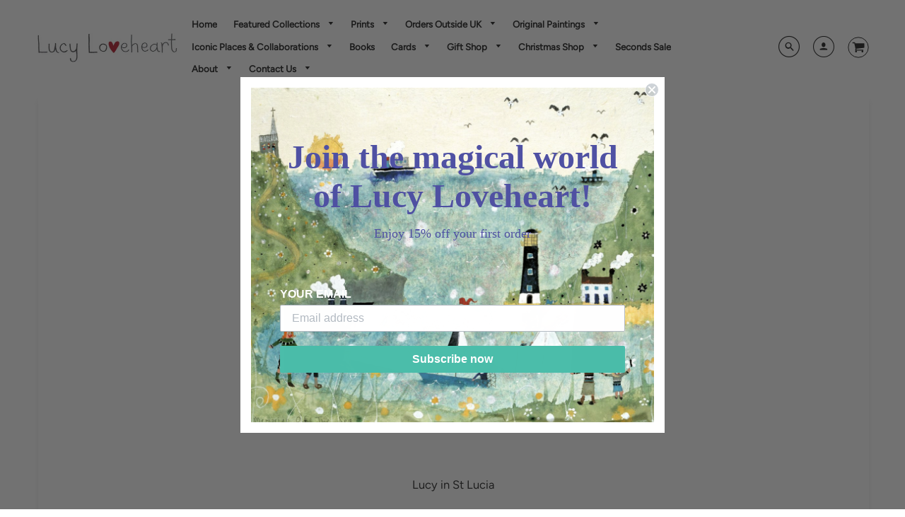

--- FILE ---
content_type: text/html; charset=utf-8
request_url: https://www.lucyloveheart.com/collections/sugar-beach-prints-a2
body_size: 28693
content:
<!doctype html>
<!--[if IE 8]><html class="no-js lt-ie9" lang="en"> <![endif]-->
<!--[if IE 9 ]><html class="ie9 no-js"> <![endif]-->
<!--[if (gt IE 9)|!(IE)]><!--> <html class="no-js" lang="en"> <!--<![endif]-->
<head>
  <!-- Loft Version 1.3.7 -->
  <!-- Basic page needs ================================================== -->
  <meta charset="utf-8">
  <meta http-equiv="X-UA-Compatible" content="IE=edge">
  

  <!-- Title and description ================================================== -->
  <title>
    Sugar Beach Prints A2 &ndash; Lucy Loveheart
  </title>

  
  <meta name="description" content="  Lucy in St Lucia In 2009 the owner of Sugar Beach, St Lucia, commissioned Lucy to paint a large picture for the hotel that would capture the tropical magic of the whole resort. In order for her to get a proper feel for the place, he invited her to come and stay, where she had the time of her life. The whole experienc">
  

  <!-- Helpers ================================================== -->
  <!-- /snippets/social-meta-tags.liquid -->


  <meta property="og:type" content="website">
  <meta property="og:title" content="Sugar Beach Prints A2">
  

<meta property="og:url" content="https://www.lucyloveheart.com/collections/sugar-beach-prints-a2">
<meta property="og:site_name" content="Lucy Loveheart">




  <meta name="twitter:card" content="summary">



  <link rel="canonical" href="https://www.lucyloveheart.com/collections/sugar-beach-prints-a2">
  <meta name="viewport" content="width=device-width,initial-scale=1,shrink-to-fit=no">
  <meta name="theme-color" content="#292929">  

  <!-- Typography ================================================== -->
  <link href="//fonts.googleapis.com/css?family=Playfair+Display+SC:100,200,300,400,500,600,700,800,900" rel="stylesheet">
  <link href="//fonts.googleapis.com/css?family=Lato:100,200,300,400,500,600,700,800,900" rel="stylesheet">   
  <link href="//maxcdn.bootstrapcdn.com/font-awesome/4.7.0/css/font-awesome.min.css" rel="stylesheet"> 
  



  <!-- Base CSS ================================================== -->
  <link href="//www.lucyloveheart.com/cdn/shop/t/18/assets/timber.scss.css?v=169213496896591351321767016993" rel="stylesheet" type="text/css" media="all" />
  <link href="//www.lucyloveheart.com/cdn/shop/t/18/assets/theme.scss.css?v=38544458591931550211767017172" rel="stylesheet" type="text/css" media="all" /> 

  <link href="https://cdnjs.cloudflare.com/ajax/libs/fancybox/3.1.20/jquery.fancybox.min.css" rel="stylesheet">
  <!--[if IE 9 ]>
  <link href="//www.lucyloveheart.com/cdn/shop/t/18/assets/theme-IE.scss.css?v=113078013651358477161540211418" rel="stylesheet" type="text/css" media="all" /> 
  <![endif]-->

  <!-- Extension CSS ================================================== -->
  <link href="//www.lucyloveheart.com/cdn/shop/t/18/assets/plugins.scss.css?v=29727220471083349481767016993" rel="stylesheet" type="text/css" media="all" />

  <!-- THEME JS INIT -->  
 
  <script src="//www.lucyloveheart.com/cdn/shop/t/18/assets/theme.js?v=58869402501525524381767016993" type="text/javascript"></script>
 
  <!--[if IE 9]>
  <script type="text/javascript">
  !function(r){function e(r,e,n,t,o,u){for(var a=0,c=0,f=(r=String(r)).length,d="",i=0;c<f;){var h=r.charCodeAt(c);for(a=(a<<o)+(h=h<256?n[h]:-1),i+=o;i>=u;){var C=a>>(i-=u);d+=t.charAt(C),a^=C<<i}++c}return!e&&i>0&&(d+=t.charAt(a<<u-i)),d}for(var n="ABCDEFGHIJKLMNOPQRSTUVWXYZabcdefghijklmnopqrstuvwxyz0123456789+/",t="",o=[256],u=[256],a=0,c={encode:function(r){return r.replace(/[\u0080-\u07ff]/g,function(r){var e=r.charCodeAt(0);return String.fromCharCode(192|e>>6,128|63&e)}).replace(/[\u0800-\uffff]/g,function(r){var e=r.charCodeAt(0);return String.fromCharCode(224|e>>12,128|e>>6&63,128|63&e)})},decode:function(r){return r.replace(/[\u00e0-\u00ef][\u0080-\u00bf][\u0080-\u00bf]/g,function(r){var e=(15&r.charCodeAt(0))<<12|(63&r.charCodeAt(1))<<6|63&r.charCodeAt(2);return String.fromCharCode(e)}).replace(/[\u00c0-\u00df][\u0080-\u00bf]/g,function(r){var e=(31&r.charCodeAt(0))<<6|63&r.charCodeAt(1);return String.fromCharCode(e)})}};a<256;){var f=String.fromCharCode(a);t+=f,u[a]=a,o[a]=n.indexOf(f),++a}var d=r.base64=function(r,e,n){return e?d[r](e,n):r?null:this};d.btoa=d.encode=function(r,t){return r=!1===d.raw||d.utf8encode||t?c.encode(r):r,(r=e(r,!1,u,n,8,6))+"====".slice(r.length%4||4)},d.atob=d.decode=function(r,n){var u=(r=String(r).split("=")).length;do{r[--u]=e(r[u],!0,o,t,6,8)}while(u>0);return r=r.join(""),!1===d.raw||d.utf8decode||n?c.decode(r):r}}(jQuery);
  var btoa = function (str) {return jQuery.base64.encode(str);};
  </script>
  <![endif]-->
  <script>
    theme.Currency.moneyFormat = '£{{amount}}';
  </script>

  <script>window.performance && window.performance.mark && window.performance.mark('shopify.content_for_header.start');</script><meta name="google-site-verification" content="vb3fpeEy3ZlR8H6of9N1XOap-1uyAoCvYmRobUOSdGA">
<meta id="shopify-digital-wallet" name="shopify-digital-wallet" content="/8670176/digital_wallets/dialog">
<meta name="shopify-checkout-api-token" content="92662210b38b4ed1689b2e822593b132">
<link rel="alternate" type="application/atom+xml" title="Feed" href="/collections/sugar-beach-prints-a2.atom" />
<link rel="alternate" type="application/json+oembed" href="https://www.lucyloveheart.com/collections/sugar-beach-prints-a2.oembed">
<script async="async" src="/checkouts/internal/preloads.js?locale=en-GB"></script>
<link rel="preconnect" href="https://shop.app" crossorigin="anonymous">
<script async="async" src="https://shop.app/checkouts/internal/preloads.js?locale=en-GB&shop_id=8670176" crossorigin="anonymous"></script>
<script id="apple-pay-shop-capabilities" type="application/json">{"shopId":8670176,"countryCode":"GB","currencyCode":"GBP","merchantCapabilities":["supports3DS"],"merchantId":"gid:\/\/shopify\/Shop\/8670176","merchantName":"Lucy Loveheart","requiredBillingContactFields":["postalAddress","email"],"requiredShippingContactFields":["postalAddress","email"],"shippingType":"shipping","supportedNetworks":["visa","maestro","masterCard","amex","discover","elo"],"total":{"type":"pending","label":"Lucy Loveheart","amount":"1.00"},"shopifyPaymentsEnabled":true,"supportsSubscriptions":true}</script>
<script id="shopify-features" type="application/json">{"accessToken":"92662210b38b4ed1689b2e822593b132","betas":["rich-media-storefront-analytics"],"domain":"www.lucyloveheart.com","predictiveSearch":true,"shopId":8670176,"locale":"en"}</script>
<script>var Shopify = Shopify || {};
Shopify.shop = "lucyloveheart.myshopify.com";
Shopify.locale = "en";
Shopify.currency = {"active":"GBP","rate":"1.0"};
Shopify.country = "GB";
Shopify.theme = {"name":"Loft","id":32182861906,"schema_name":"Loft","schema_version":"1.4.3","theme_store_id":846,"role":"main"};
Shopify.theme.handle = "null";
Shopify.theme.style = {"id":null,"handle":null};
Shopify.cdnHost = "www.lucyloveheart.com/cdn";
Shopify.routes = Shopify.routes || {};
Shopify.routes.root = "/";</script>
<script type="module">!function(o){(o.Shopify=o.Shopify||{}).modules=!0}(window);</script>
<script>!function(o){function n(){var o=[];function n(){o.push(Array.prototype.slice.apply(arguments))}return n.q=o,n}var t=o.Shopify=o.Shopify||{};t.loadFeatures=n(),t.autoloadFeatures=n()}(window);</script>
<script>
  window.ShopifyPay = window.ShopifyPay || {};
  window.ShopifyPay.apiHost = "shop.app\/pay";
  window.ShopifyPay.redirectState = null;
</script>
<script id="shop-js-analytics" type="application/json">{"pageType":"collection"}</script>
<script defer="defer" async type="module" src="//www.lucyloveheart.com/cdn/shopifycloud/shop-js/modules/v2/client.init-shop-cart-sync_C5BV16lS.en.esm.js"></script>
<script defer="defer" async type="module" src="//www.lucyloveheart.com/cdn/shopifycloud/shop-js/modules/v2/chunk.common_CygWptCX.esm.js"></script>
<script type="module">
  await import("//www.lucyloveheart.com/cdn/shopifycloud/shop-js/modules/v2/client.init-shop-cart-sync_C5BV16lS.en.esm.js");
await import("//www.lucyloveheart.com/cdn/shopifycloud/shop-js/modules/v2/chunk.common_CygWptCX.esm.js");

  window.Shopify.SignInWithShop?.initShopCartSync?.({"fedCMEnabled":true,"windoidEnabled":true});

</script>
<script>
  window.Shopify = window.Shopify || {};
  if (!window.Shopify.featureAssets) window.Shopify.featureAssets = {};
  window.Shopify.featureAssets['shop-js'] = {"shop-cart-sync":["modules/v2/client.shop-cart-sync_ZFArdW7E.en.esm.js","modules/v2/chunk.common_CygWptCX.esm.js"],"init-fed-cm":["modules/v2/client.init-fed-cm_CmiC4vf6.en.esm.js","modules/v2/chunk.common_CygWptCX.esm.js"],"shop-button":["modules/v2/client.shop-button_tlx5R9nI.en.esm.js","modules/v2/chunk.common_CygWptCX.esm.js"],"shop-cash-offers":["modules/v2/client.shop-cash-offers_DOA2yAJr.en.esm.js","modules/v2/chunk.common_CygWptCX.esm.js","modules/v2/chunk.modal_D71HUcav.esm.js"],"init-windoid":["modules/v2/client.init-windoid_sURxWdc1.en.esm.js","modules/v2/chunk.common_CygWptCX.esm.js"],"shop-toast-manager":["modules/v2/client.shop-toast-manager_ClPi3nE9.en.esm.js","modules/v2/chunk.common_CygWptCX.esm.js"],"init-shop-email-lookup-coordinator":["modules/v2/client.init-shop-email-lookup-coordinator_B8hsDcYM.en.esm.js","modules/v2/chunk.common_CygWptCX.esm.js"],"init-shop-cart-sync":["modules/v2/client.init-shop-cart-sync_C5BV16lS.en.esm.js","modules/v2/chunk.common_CygWptCX.esm.js"],"avatar":["modules/v2/client.avatar_BTnouDA3.en.esm.js"],"pay-button":["modules/v2/client.pay-button_FdsNuTd3.en.esm.js","modules/v2/chunk.common_CygWptCX.esm.js"],"init-customer-accounts":["modules/v2/client.init-customer-accounts_DxDtT_ad.en.esm.js","modules/v2/client.shop-login-button_C5VAVYt1.en.esm.js","modules/v2/chunk.common_CygWptCX.esm.js","modules/v2/chunk.modal_D71HUcav.esm.js"],"init-shop-for-new-customer-accounts":["modules/v2/client.init-shop-for-new-customer-accounts_ChsxoAhi.en.esm.js","modules/v2/client.shop-login-button_C5VAVYt1.en.esm.js","modules/v2/chunk.common_CygWptCX.esm.js","modules/v2/chunk.modal_D71HUcav.esm.js"],"shop-login-button":["modules/v2/client.shop-login-button_C5VAVYt1.en.esm.js","modules/v2/chunk.common_CygWptCX.esm.js","modules/v2/chunk.modal_D71HUcav.esm.js"],"init-customer-accounts-sign-up":["modules/v2/client.init-customer-accounts-sign-up_CPSyQ0Tj.en.esm.js","modules/v2/client.shop-login-button_C5VAVYt1.en.esm.js","modules/v2/chunk.common_CygWptCX.esm.js","modules/v2/chunk.modal_D71HUcav.esm.js"],"shop-follow-button":["modules/v2/client.shop-follow-button_Cva4Ekp9.en.esm.js","modules/v2/chunk.common_CygWptCX.esm.js","modules/v2/chunk.modal_D71HUcav.esm.js"],"checkout-modal":["modules/v2/client.checkout-modal_BPM8l0SH.en.esm.js","modules/v2/chunk.common_CygWptCX.esm.js","modules/v2/chunk.modal_D71HUcav.esm.js"],"lead-capture":["modules/v2/client.lead-capture_Bi8yE_yS.en.esm.js","modules/v2/chunk.common_CygWptCX.esm.js","modules/v2/chunk.modal_D71HUcav.esm.js"],"shop-login":["modules/v2/client.shop-login_D6lNrXab.en.esm.js","modules/v2/chunk.common_CygWptCX.esm.js","modules/v2/chunk.modal_D71HUcav.esm.js"],"payment-terms":["modules/v2/client.payment-terms_CZxnsJam.en.esm.js","modules/v2/chunk.common_CygWptCX.esm.js","modules/v2/chunk.modal_D71HUcav.esm.js"]};
</script>
<script>(function() {
  var isLoaded = false;
  function asyncLoad() {
    if (isLoaded) return;
    isLoaded = true;
    var urls = ["https:\/\/cdn.productcustomizer.com\/storefront\/production-product-customizer-v2.js?shop=lucyloveheart.myshopify.com","https:\/\/shopify.covet.pics\/covet-pics-widget-inject.js?shop=lucyloveheart.myshopify.com","https:\/\/static.klaviyo.com\/onsite\/js\/LcTXAy\/klaviyo.js?company_id=LcTXAy\u0026shop=lucyloveheart.myshopify.com"];
    for (var i = 0; i < urls.length; i++) {
      var s = document.createElement('script');
      s.type = 'text/javascript';
      s.async = true;
      s.src = urls[i];
      var x = document.getElementsByTagName('script')[0];
      x.parentNode.insertBefore(s, x);
    }
  };
  if(window.attachEvent) {
    window.attachEvent('onload', asyncLoad);
  } else {
    window.addEventListener('load', asyncLoad, false);
  }
})();</script>
<script id="__st">var __st={"a":8670176,"offset":0,"reqid":"0078673d-9905-4cf7-b36a-169f75ef279c-1768691614","pageurl":"www.lucyloveheart.com\/collections\/sugar-beach-prints-a2","u":"a81b412057f8","p":"collection","rtyp":"collection","rid":170349592658};</script>
<script>window.ShopifyPaypalV4VisibilityTracking = true;</script>
<script id="captcha-bootstrap">!function(){'use strict';const t='contact',e='account',n='new_comment',o=[[t,t],['blogs',n],['comments',n],[t,'customer']],c=[[e,'customer_login'],[e,'guest_login'],[e,'recover_customer_password'],[e,'create_customer']],r=t=>t.map((([t,e])=>`form[action*='/${t}']:not([data-nocaptcha='true']) input[name='form_type'][value='${e}']`)).join(','),a=t=>()=>t?[...document.querySelectorAll(t)].map((t=>t.form)):[];function s(){const t=[...o],e=r(t);return a(e)}const i='password',u='form_key',d=['recaptcha-v3-token','g-recaptcha-response','h-captcha-response',i],f=()=>{try{return window.sessionStorage}catch{return}},m='__shopify_v',_=t=>t.elements[u];function p(t,e,n=!1){try{const o=window.sessionStorage,c=JSON.parse(o.getItem(e)),{data:r}=function(t){const{data:e,action:n}=t;return t[m]||n?{data:e,action:n}:{data:t,action:n}}(c);for(const[e,n]of Object.entries(r))t.elements[e]&&(t.elements[e].value=n);n&&o.removeItem(e)}catch(o){console.error('form repopulation failed',{error:o})}}const l='form_type',E='cptcha';function T(t){t.dataset[E]=!0}const w=window,h=w.document,L='Shopify',v='ce_forms',y='captcha';let A=!1;((t,e)=>{const n=(g='f06e6c50-85a8-45c8-87d0-21a2b65856fe',I='https://cdn.shopify.com/shopifycloud/storefront-forms-hcaptcha/ce_storefront_forms_captcha_hcaptcha.v1.5.2.iife.js',D={infoText:'Protected by hCaptcha',privacyText:'Privacy',termsText:'Terms'},(t,e,n)=>{const o=w[L][v],c=o.bindForm;if(c)return c(t,g,e,D).then(n);var r;o.q.push([[t,g,e,D],n]),r=I,A||(h.body.append(Object.assign(h.createElement('script'),{id:'captcha-provider',async:!0,src:r})),A=!0)});var g,I,D;w[L]=w[L]||{},w[L][v]=w[L][v]||{},w[L][v].q=[],w[L][y]=w[L][y]||{},w[L][y].protect=function(t,e){n(t,void 0,e),T(t)},Object.freeze(w[L][y]),function(t,e,n,w,h,L){const[v,y,A,g]=function(t,e,n){const i=e?o:[],u=t?c:[],d=[...i,...u],f=r(d),m=r(i),_=r(d.filter((([t,e])=>n.includes(e))));return[a(f),a(m),a(_),s()]}(w,h,L),I=t=>{const e=t.target;return e instanceof HTMLFormElement?e:e&&e.form},D=t=>v().includes(t);t.addEventListener('submit',(t=>{const e=I(t);if(!e)return;const n=D(e)&&!e.dataset.hcaptchaBound&&!e.dataset.recaptchaBound,o=_(e),c=g().includes(e)&&(!o||!o.value);(n||c)&&t.preventDefault(),c&&!n&&(function(t){try{if(!f())return;!function(t){const e=f();if(!e)return;const n=_(t);if(!n)return;const o=n.value;o&&e.removeItem(o)}(t);const e=Array.from(Array(32),(()=>Math.random().toString(36)[2])).join('');!function(t,e){_(t)||t.append(Object.assign(document.createElement('input'),{type:'hidden',name:u})),t.elements[u].value=e}(t,e),function(t,e){const n=f();if(!n)return;const o=[...t.querySelectorAll(`input[type='${i}']`)].map((({name:t})=>t)),c=[...d,...o],r={};for(const[a,s]of new FormData(t).entries())c.includes(a)||(r[a]=s);n.setItem(e,JSON.stringify({[m]:1,action:t.action,data:r}))}(t,e)}catch(e){console.error('failed to persist form',e)}}(e),e.submit())}));const S=(t,e)=>{t&&!t.dataset[E]&&(n(t,e.some((e=>e===t))),T(t))};for(const o of['focusin','change'])t.addEventListener(o,(t=>{const e=I(t);D(e)&&S(e,y())}));const B=e.get('form_key'),M=e.get(l),P=B&&M;t.addEventListener('DOMContentLoaded',(()=>{const t=y();if(P)for(const e of t)e.elements[l].value===M&&p(e,B);[...new Set([...A(),...v().filter((t=>'true'===t.dataset.shopifyCaptcha))])].forEach((e=>S(e,t)))}))}(h,new URLSearchParams(w.location.search),n,t,e,['guest_login'])})(!0,!0)}();</script>
<script integrity="sha256-4kQ18oKyAcykRKYeNunJcIwy7WH5gtpwJnB7kiuLZ1E=" data-source-attribution="shopify.loadfeatures" defer="defer" src="//www.lucyloveheart.com/cdn/shopifycloud/storefront/assets/storefront/load_feature-a0a9edcb.js" crossorigin="anonymous"></script>
<script crossorigin="anonymous" defer="defer" src="//www.lucyloveheart.com/cdn/shopifycloud/storefront/assets/shopify_pay/storefront-65b4c6d7.js?v=20250812"></script>
<script data-source-attribution="shopify.dynamic_checkout.dynamic.init">var Shopify=Shopify||{};Shopify.PaymentButton=Shopify.PaymentButton||{isStorefrontPortableWallets:!0,init:function(){window.Shopify.PaymentButton.init=function(){};var t=document.createElement("script");t.src="https://www.lucyloveheart.com/cdn/shopifycloud/portable-wallets/latest/portable-wallets.en.js",t.type="module",document.head.appendChild(t)}};
</script>
<script data-source-attribution="shopify.dynamic_checkout.buyer_consent">
  function portableWalletsHideBuyerConsent(e){var t=document.getElementById("shopify-buyer-consent"),n=document.getElementById("shopify-subscription-policy-button");t&&n&&(t.classList.add("hidden"),t.setAttribute("aria-hidden","true"),n.removeEventListener("click",e))}function portableWalletsShowBuyerConsent(e){var t=document.getElementById("shopify-buyer-consent"),n=document.getElementById("shopify-subscription-policy-button");t&&n&&(t.classList.remove("hidden"),t.removeAttribute("aria-hidden"),n.addEventListener("click",e))}window.Shopify?.PaymentButton&&(window.Shopify.PaymentButton.hideBuyerConsent=portableWalletsHideBuyerConsent,window.Shopify.PaymentButton.showBuyerConsent=portableWalletsShowBuyerConsent);
</script>
<script data-source-attribution="shopify.dynamic_checkout.cart.bootstrap">document.addEventListener("DOMContentLoaded",(function(){function t(){return document.querySelector("shopify-accelerated-checkout-cart, shopify-accelerated-checkout")}if(t())Shopify.PaymentButton.init();else{new MutationObserver((function(e,n){t()&&(Shopify.PaymentButton.init(),n.disconnect())})).observe(document.body,{childList:!0,subtree:!0})}}));
</script>
<script id='scb4127' type='text/javascript' async='' src='https://www.lucyloveheart.com/cdn/shopifycloud/privacy-banner/storefront-banner.js'></script><link id="shopify-accelerated-checkout-styles" rel="stylesheet" media="screen" href="https://www.lucyloveheart.com/cdn/shopifycloud/portable-wallets/latest/accelerated-checkout-backwards-compat.css" crossorigin="anonymous">
<style id="shopify-accelerated-checkout-cart">
        #shopify-buyer-consent {
  margin-top: 1em;
  display: inline-block;
  width: 100%;
}

#shopify-buyer-consent.hidden {
  display: none;
}

#shopify-subscription-policy-button {
  background: none;
  border: none;
  padding: 0;
  text-decoration: underline;
  font-size: inherit;
  cursor: pointer;
}

#shopify-subscription-policy-button::before {
  box-shadow: none;
}

      </style>

<script>window.performance && window.performance.mark && window.performance.mark('shopify.content_for_header.end');</script>


  <!-- Header hook for plugins ================================================== -->
  <!-- /snippets/oldIE-js.liquid -->


<!--[if lt IE 9]>
<script src="//cdnjs.cloudflare.com/ajax/libs/html5shiv/3.7.2/html5shiv.min.js" type="text/javascript"></script>
<script src="//www.lucyloveheart.com/cdn/shop/t/18/assets/respond.min.js?2590" type="text/javascript"></script>
<link href="//www.lucyloveheart.com/cdn/shop/t/18/assets/respond-proxy.html" id="respond-proxy" rel="respond-proxy" />
<link href="//www.lucyloveheart.com/search?q=f4953fa72ee4dc8bff516175dcc31778" id="respond-redirect" rel="respond-redirect" />
<script src="//www.lucyloveheart.com/search?q=f4953fa72ee4dc8bff516175dcc31778" type="text/javascript"></script>
<![endif]-->



  
  
  <link href="//www.lucyloveheart.com/cdn/shop/t/18/assets/shopstorm-apps.scss.css?v=164368366744160688171623446902" rel="stylesheet" type="text/css" media="all" />
  <script async src="https://cdn.productcustomizer.com/storefront/production-product-customizer-v2.js?shop=lucyloveheart.myshopify.com" type="text/javascript"></script>
<!-- BEGIN app block: shopify://apps/optimonk-popup-cro-a-b-test/blocks/app-embed/0b488be1-fc0a-4fe6-8793-f2bef383dba8 -->
<script async src="https://onsite.optimonk.com/script.js?account=257636&origin=shopify-app-embed-block"></script>




<!-- END app block --><link href="https://monorail-edge.shopifysvc.com" rel="dns-prefetch">
<script>(function(){if ("sendBeacon" in navigator && "performance" in window) {try {var session_token_from_headers = performance.getEntriesByType('navigation')[0].serverTiming.find(x => x.name == '_s').description;} catch {var session_token_from_headers = undefined;}var session_cookie_matches = document.cookie.match(/_shopify_s=([^;]*)/);var session_token_from_cookie = session_cookie_matches && session_cookie_matches.length === 2 ? session_cookie_matches[1] : "";var session_token = session_token_from_headers || session_token_from_cookie || "";function handle_abandonment_event(e) {var entries = performance.getEntries().filter(function(entry) {return /monorail-edge.shopifysvc.com/.test(entry.name);});if (!window.abandonment_tracked && entries.length === 0) {window.abandonment_tracked = true;var currentMs = Date.now();var navigation_start = performance.timing.navigationStart;var payload = {shop_id: 8670176,url: window.location.href,navigation_start,duration: currentMs - navigation_start,session_token,page_type: "collection"};window.navigator.sendBeacon("https://monorail-edge.shopifysvc.com/v1/produce", JSON.stringify({schema_id: "online_store_buyer_site_abandonment/1.1",payload: payload,metadata: {event_created_at_ms: currentMs,event_sent_at_ms: currentMs}}));}}window.addEventListener('pagehide', handle_abandonment_event);}}());</script>
<script id="web-pixels-manager-setup">(function e(e,d,r,n,o){if(void 0===o&&(o={}),!Boolean(null===(a=null===(i=window.Shopify)||void 0===i?void 0:i.analytics)||void 0===a?void 0:a.replayQueue)){var i,a;window.Shopify=window.Shopify||{};var t=window.Shopify;t.analytics=t.analytics||{};var s=t.analytics;s.replayQueue=[],s.publish=function(e,d,r){return s.replayQueue.push([e,d,r]),!0};try{self.performance.mark("wpm:start")}catch(e){}var l=function(){var e={modern:/Edge?\/(1{2}[4-9]|1[2-9]\d|[2-9]\d{2}|\d{4,})\.\d+(\.\d+|)|Firefox\/(1{2}[4-9]|1[2-9]\d|[2-9]\d{2}|\d{4,})\.\d+(\.\d+|)|Chrom(ium|e)\/(9{2}|\d{3,})\.\d+(\.\d+|)|(Maci|X1{2}).+ Version\/(15\.\d+|(1[6-9]|[2-9]\d|\d{3,})\.\d+)([,.]\d+|)( \(\w+\)|)( Mobile\/\w+|) Safari\/|Chrome.+OPR\/(9{2}|\d{3,})\.\d+\.\d+|(CPU[ +]OS|iPhone[ +]OS|CPU[ +]iPhone|CPU IPhone OS|CPU iPad OS)[ +]+(15[._]\d+|(1[6-9]|[2-9]\d|\d{3,})[._]\d+)([._]\d+|)|Android:?[ /-](13[3-9]|1[4-9]\d|[2-9]\d{2}|\d{4,})(\.\d+|)(\.\d+|)|Android.+Firefox\/(13[5-9]|1[4-9]\d|[2-9]\d{2}|\d{4,})\.\d+(\.\d+|)|Android.+Chrom(ium|e)\/(13[3-9]|1[4-9]\d|[2-9]\d{2}|\d{4,})\.\d+(\.\d+|)|SamsungBrowser\/([2-9]\d|\d{3,})\.\d+/,legacy:/Edge?\/(1[6-9]|[2-9]\d|\d{3,})\.\d+(\.\d+|)|Firefox\/(5[4-9]|[6-9]\d|\d{3,})\.\d+(\.\d+|)|Chrom(ium|e)\/(5[1-9]|[6-9]\d|\d{3,})\.\d+(\.\d+|)([\d.]+$|.*Safari\/(?![\d.]+ Edge\/[\d.]+$))|(Maci|X1{2}).+ Version\/(10\.\d+|(1[1-9]|[2-9]\d|\d{3,})\.\d+)([,.]\d+|)( \(\w+\)|)( Mobile\/\w+|) Safari\/|Chrome.+OPR\/(3[89]|[4-9]\d|\d{3,})\.\d+\.\d+|(CPU[ +]OS|iPhone[ +]OS|CPU[ +]iPhone|CPU IPhone OS|CPU iPad OS)[ +]+(10[._]\d+|(1[1-9]|[2-9]\d|\d{3,})[._]\d+)([._]\d+|)|Android:?[ /-](13[3-9]|1[4-9]\d|[2-9]\d{2}|\d{4,})(\.\d+|)(\.\d+|)|Mobile Safari.+OPR\/([89]\d|\d{3,})\.\d+\.\d+|Android.+Firefox\/(13[5-9]|1[4-9]\d|[2-9]\d{2}|\d{4,})\.\d+(\.\d+|)|Android.+Chrom(ium|e)\/(13[3-9]|1[4-9]\d|[2-9]\d{2}|\d{4,})\.\d+(\.\d+|)|Android.+(UC? ?Browser|UCWEB|U3)[ /]?(15\.([5-9]|\d{2,})|(1[6-9]|[2-9]\d|\d{3,})\.\d+)\.\d+|SamsungBrowser\/(5\.\d+|([6-9]|\d{2,})\.\d+)|Android.+MQ{2}Browser\/(14(\.(9|\d{2,})|)|(1[5-9]|[2-9]\d|\d{3,})(\.\d+|))(\.\d+|)|K[Aa][Ii]OS\/(3\.\d+|([4-9]|\d{2,})\.\d+)(\.\d+|)/},d=e.modern,r=e.legacy,n=navigator.userAgent;return n.match(d)?"modern":n.match(r)?"legacy":"unknown"}(),u="modern"===l?"modern":"legacy",c=(null!=n?n:{modern:"",legacy:""})[u],f=function(e){return[e.baseUrl,"/wpm","/b",e.hashVersion,"modern"===e.buildTarget?"m":"l",".js"].join("")}({baseUrl:d,hashVersion:r,buildTarget:u}),m=function(e){var d=e.version,r=e.bundleTarget,n=e.surface,o=e.pageUrl,i=e.monorailEndpoint;return{emit:function(e){var a=e.status,t=e.errorMsg,s=(new Date).getTime(),l=JSON.stringify({metadata:{event_sent_at_ms:s},events:[{schema_id:"web_pixels_manager_load/3.1",payload:{version:d,bundle_target:r,page_url:o,status:a,surface:n,error_msg:t},metadata:{event_created_at_ms:s}}]});if(!i)return console&&console.warn&&console.warn("[Web Pixels Manager] No Monorail endpoint provided, skipping logging."),!1;try{return self.navigator.sendBeacon.bind(self.navigator)(i,l)}catch(e){}var u=new XMLHttpRequest;try{return u.open("POST",i,!0),u.setRequestHeader("Content-Type","text/plain"),u.send(l),!0}catch(e){return console&&console.warn&&console.warn("[Web Pixels Manager] Got an unhandled error while logging to Monorail."),!1}}}}({version:r,bundleTarget:l,surface:e.surface,pageUrl:self.location.href,monorailEndpoint:e.monorailEndpoint});try{o.browserTarget=l,function(e){var d=e.src,r=e.async,n=void 0===r||r,o=e.onload,i=e.onerror,a=e.sri,t=e.scriptDataAttributes,s=void 0===t?{}:t,l=document.createElement("script"),u=document.querySelector("head"),c=document.querySelector("body");if(l.async=n,l.src=d,a&&(l.integrity=a,l.crossOrigin="anonymous"),s)for(var f in s)if(Object.prototype.hasOwnProperty.call(s,f))try{l.dataset[f]=s[f]}catch(e){}if(o&&l.addEventListener("load",o),i&&l.addEventListener("error",i),u)u.appendChild(l);else{if(!c)throw new Error("Did not find a head or body element to append the script");c.appendChild(l)}}({src:f,async:!0,onload:function(){if(!function(){var e,d;return Boolean(null===(d=null===(e=window.Shopify)||void 0===e?void 0:e.analytics)||void 0===d?void 0:d.initialized)}()){var d=window.webPixelsManager.init(e)||void 0;if(d){var r=window.Shopify.analytics;r.replayQueue.forEach((function(e){var r=e[0],n=e[1],o=e[2];d.publishCustomEvent(r,n,o)})),r.replayQueue=[],r.publish=d.publishCustomEvent,r.visitor=d.visitor,r.initialized=!0}}},onerror:function(){return m.emit({status:"failed",errorMsg:"".concat(f," has failed to load")})},sri:function(e){var d=/^sha384-[A-Za-z0-9+/=]+$/;return"string"==typeof e&&d.test(e)}(c)?c:"",scriptDataAttributes:o}),m.emit({status:"loading"})}catch(e){m.emit({status:"failed",errorMsg:(null==e?void 0:e.message)||"Unknown error"})}}})({shopId: 8670176,storefrontBaseUrl: "https://www.lucyloveheart.com",extensionsBaseUrl: "https://extensions.shopifycdn.com/cdn/shopifycloud/web-pixels-manager",monorailEndpoint: "https://monorail-edge.shopifysvc.com/unstable/produce_batch",surface: "storefront-renderer",enabledBetaFlags: ["2dca8a86"],webPixelsConfigList: [{"id":"3051782519","configuration":"{\"accountID\":\"LcTXAy\",\"webPixelConfig\":\"eyJlbmFibGVBZGRlZFRvQ2FydEV2ZW50cyI6IHRydWV9\"}","eventPayloadVersion":"v1","runtimeContext":"STRICT","scriptVersion":"524f6c1ee37bacdca7657a665bdca589","type":"APP","apiClientId":123074,"privacyPurposes":["ANALYTICS","MARKETING"],"dataSharingAdjustments":{"protectedCustomerApprovalScopes":["read_customer_address","read_customer_email","read_customer_name","read_customer_personal_data","read_customer_phone"]}},{"id":"2130510199","configuration":"{\"accountID\":\"257636\"}","eventPayloadVersion":"v1","runtimeContext":"STRICT","scriptVersion":"e9702cc0fbdd9453d46c7ca8e2f5a5f4","type":"APP","apiClientId":956606,"privacyPurposes":[],"dataSharingAdjustments":{"protectedCustomerApprovalScopes":["read_customer_personal_data"]}},{"id":"366248018","configuration":"{\"config\":\"{\\\"pixel_id\\\":\\\"GT-KF6W3Q3\\\",\\\"target_country\\\":\\\"GB\\\",\\\"gtag_events\\\":[{\\\"type\\\":\\\"purchase\\\",\\\"action_label\\\":\\\"MC-MDNMF9D4PQ\\\"},{\\\"type\\\":\\\"page_view\\\",\\\"action_label\\\":\\\"MC-MDNMF9D4PQ\\\"},{\\\"type\\\":\\\"view_item\\\",\\\"action_label\\\":\\\"MC-MDNMF9D4PQ\\\"}],\\\"enable_monitoring_mode\\\":false}\"}","eventPayloadVersion":"v1","runtimeContext":"OPEN","scriptVersion":"b2a88bafab3e21179ed38636efcd8a93","type":"APP","apiClientId":1780363,"privacyPurposes":[],"dataSharingAdjustments":{"protectedCustomerApprovalScopes":["read_customer_address","read_customer_email","read_customer_name","read_customer_personal_data","read_customer_phone"]}},{"id":"87031890","configuration":"{\"pixel_id\":\"390089708983155\",\"pixel_type\":\"facebook_pixel\",\"metaapp_system_user_token\":\"-\"}","eventPayloadVersion":"v1","runtimeContext":"OPEN","scriptVersion":"ca16bc87fe92b6042fbaa3acc2fbdaa6","type":"APP","apiClientId":2329312,"privacyPurposes":["ANALYTICS","MARKETING","SALE_OF_DATA"],"dataSharingAdjustments":{"protectedCustomerApprovalScopes":["read_customer_address","read_customer_email","read_customer_name","read_customer_personal_data","read_customer_phone"]}},{"id":"191267191","eventPayloadVersion":"v1","runtimeContext":"LAX","scriptVersion":"1","type":"CUSTOM","privacyPurposes":["ANALYTICS"],"name":"Google Analytics tag (migrated)"},{"id":"shopify-app-pixel","configuration":"{}","eventPayloadVersion":"v1","runtimeContext":"STRICT","scriptVersion":"0450","apiClientId":"shopify-pixel","type":"APP","privacyPurposes":["ANALYTICS","MARKETING"]},{"id":"shopify-custom-pixel","eventPayloadVersion":"v1","runtimeContext":"LAX","scriptVersion":"0450","apiClientId":"shopify-pixel","type":"CUSTOM","privacyPurposes":["ANALYTICS","MARKETING"]}],isMerchantRequest: false,initData: {"shop":{"name":"Lucy Loveheart","paymentSettings":{"currencyCode":"GBP"},"myshopifyDomain":"lucyloveheart.myshopify.com","countryCode":"GB","storefrontUrl":"https:\/\/www.lucyloveheart.com"},"customer":null,"cart":null,"checkout":null,"productVariants":[],"purchasingCompany":null},},"https://www.lucyloveheart.com/cdn","fcfee988w5aeb613cpc8e4bc33m6693e112",{"modern":"","legacy":""},{"shopId":"8670176","storefrontBaseUrl":"https:\/\/www.lucyloveheart.com","extensionBaseUrl":"https:\/\/extensions.shopifycdn.com\/cdn\/shopifycloud\/web-pixels-manager","surface":"storefront-renderer","enabledBetaFlags":"[\"2dca8a86\"]","isMerchantRequest":"false","hashVersion":"fcfee988w5aeb613cpc8e4bc33m6693e112","publish":"custom","events":"[[\"page_viewed\",{}],[\"collection_viewed\",{\"collection\":{\"id\":\"170349592658\",\"title\":\"Sugar Beach Prints A2\",\"productVariants\":[{\"price\":{\"amount\":195.0,\"currencyCode\":\"GBP\"},\"product\":{\"title\":\"Deluxe Print | Sugar Beach A2 | Sugar Beach | Lucy Loveheart\",\"vendor\":\"Lucy Loveheart\",\"id\":\"4896451887186\",\"untranslatedTitle\":\"Deluxe Print | Sugar Beach A2 | Sugar Beach | Lucy Loveheart\",\"url\":\"\/products\/copy-of-studio-print-sugar-beach-a3-sugar-beach-lucy-loveheart\",\"type\":\"Studio Print\"},\"id\":\"33150498209874\",\"image\":{\"src\":\"\/\/www.lucyloveheart.com\/cdn\/shop\/products\/SugarBeach_1cc210ed-1cf6-49e8-8928-4c1e921201b4.jpg?v=1606918531\"},\"sku\":\"SUGA03\",\"title\":\"Default Title\",\"untranslatedTitle\":\"Default Title\"},{\"price\":{\"amount\":195.0,\"currencyCode\":\"GBP\"},\"product\":{\"title\":\"Deluxe Print | Sugar Beach Landscape A2 | Sugar Beach | Lucy Loveheart\",\"vendor\":\"Lucy Loveheart\",\"id\":\"4896478396498\",\"untranslatedTitle\":\"Deluxe Print | Sugar Beach Landscape A2 | Sugar Beach | Lucy Loveheart\",\"url\":\"\/products\/studio-print-sugar-beach-landscape-a2-sugar-beach-lucy-loveheart\",\"type\":\"Studio Print\"},\"id\":\"33150563352658\",\"image\":{\"src\":\"\/\/www.lucyloveheart.com\/cdn\/shop\/products\/SugarBeachcrop_ba34cf24-245a-4097-8479-730be2300056.jpg?v=1606920591\"},\"sku\":\"SUGA07\",\"title\":\"Default Title\",\"untranslatedTitle\":\"Default Title\"},{\"price\":{\"amount\":195.0,\"currencyCode\":\"GBP\"},\"product\":{\"title\":\"Deluxe Print | Paradise Island A2 | Sugar Beach | Lucy Loveheart\",\"vendor\":\"Lucy Loveheart\",\"id\":\"4896498909266\",\"untranslatedTitle\":\"Deluxe Print | Paradise Island A2 | Sugar Beach | Lucy Loveheart\",\"url\":\"\/products\/studio-print-paradise-island-a2-sugar-beach-lucy-loveheart\",\"type\":\"Studio Print\"},\"id\":\"33150588059730\",\"image\":{\"src\":\"\/\/www.lucyloveheart.com\/cdn\/shop\/products\/ParadiseIsland_2b750ad1-9ced-4b65-b80f-48a4a7e94a9e.jpg?v=1606921761\"},\"sku\":\"SUGA11\",\"title\":\"Default Title\",\"untranslatedTitle\":\"Default Title\"},{\"price\":{\"amount\":195.0,\"currencyCode\":\"GBP\"},\"product\":{\"title\":\"Deluxe Print | Sunset Cocktails A2 | Sugar Beach | Lucy Loveheart\",\"vendor\":\"Lucy Loveheart\",\"id\":\"4896507232338\",\"untranslatedTitle\":\"Deluxe Print | Sunset Cocktails A2 | Sugar Beach | Lucy Loveheart\",\"url\":\"\/products\/studio-print-sunset-cocktails-a2-sugar-beach-lucy-loveheart\",\"type\":\"Studio Print\"},\"id\":\"33150604083282\",\"image\":{\"src\":\"\/\/www.lucyloveheart.com\/cdn\/shop\/products\/Sunsetcocktails_109efec0-3881-4ad0-b18e-ae5c826d6815.jpg?v=1606922140\"},\"sku\":\"SUGA14\",\"title\":\"Default Title\",\"untranslatedTitle\":\"Default Title\"},{\"price\":{\"amount\":195.0,\"currencyCode\":\"GBP\"},\"product\":{\"title\":\"Deluxe Print | Never Never Land A2 | Sugar Beach | Lucy Loveheart\",\"vendor\":\"Lucy Loveheart\",\"id\":\"4896510246994\",\"untranslatedTitle\":\"Deluxe Print | Never Never Land A2 | Sugar Beach | Lucy Loveheart\",\"url\":\"\/products\/studio-print-never-never-land-a2-sugar-beach-lucy-loveheart\",\"type\":\"Studio Print\"},\"id\":\"33150613979218\",\"image\":{\"src\":\"\/\/www.lucyloveheart.com\/cdn\/shop\/products\/NeverNeverLand_aecbf8e7-b4f3-4dac-8a0a-1092790e496d.jpg?v=1677840162\"},\"sku\":\"SUGA17\",\"title\":\"Default Title\",\"untranslatedTitle\":\"Default Title\"},{\"price\":{\"amount\":195.0,\"currencyCode\":\"GBP\"},\"product\":{\"title\":\"Deluxe Print | Trip To Paradise A2 | Sugar Beach | Lucy Loveheart\",\"vendor\":\"Lucy Loveheart\",\"id\":\"4896542785618\",\"untranslatedTitle\":\"Deluxe Print | Trip To Paradise A2 | Sugar Beach | Lucy Loveheart\",\"url\":\"\/products\/studio-print-trip-to-paradise-a2-sugar-beach-lucy-loveheart\",\"type\":\"Studio Print\"},\"id\":\"33150912594002\",\"image\":{\"src\":\"\/\/www.lucyloveheart.com\/cdn\/shop\/products\/TriptoParadise_7bfadcc1-64b0-42d4-8397-fd7ac3a937a6.jpg?v=1606925982\"},\"sku\":\"SUGA21\",\"title\":\"Default Title\",\"untranslatedTitle\":\"Default Title\"}]}}]]"});</script><script>
  window.ShopifyAnalytics = window.ShopifyAnalytics || {};
  window.ShopifyAnalytics.meta = window.ShopifyAnalytics.meta || {};
  window.ShopifyAnalytics.meta.currency = 'GBP';
  var meta = {"products":[{"id":4896451887186,"gid":"gid:\/\/shopify\/Product\/4896451887186","vendor":"Lucy Loveheart","type":"Studio Print","handle":"copy-of-studio-print-sugar-beach-a3-sugar-beach-lucy-loveheart","variants":[{"id":33150498209874,"price":19500,"name":"Deluxe Print | Sugar Beach A2 | Sugar Beach | Lucy Loveheart","public_title":null,"sku":"SUGA03"}],"remote":false},{"id":4896478396498,"gid":"gid:\/\/shopify\/Product\/4896478396498","vendor":"Lucy Loveheart","type":"Studio Print","handle":"studio-print-sugar-beach-landscape-a2-sugar-beach-lucy-loveheart","variants":[{"id":33150563352658,"price":19500,"name":"Deluxe Print | Sugar Beach Landscape A2 | Sugar Beach | Lucy Loveheart","public_title":null,"sku":"SUGA07"}],"remote":false},{"id":4896498909266,"gid":"gid:\/\/shopify\/Product\/4896498909266","vendor":"Lucy Loveheart","type":"Studio Print","handle":"studio-print-paradise-island-a2-sugar-beach-lucy-loveheart","variants":[{"id":33150588059730,"price":19500,"name":"Deluxe Print | Paradise Island A2 | Sugar Beach | Lucy Loveheart","public_title":null,"sku":"SUGA11"}],"remote":false},{"id":4896507232338,"gid":"gid:\/\/shopify\/Product\/4896507232338","vendor":"Lucy Loveheart","type":"Studio Print","handle":"studio-print-sunset-cocktails-a2-sugar-beach-lucy-loveheart","variants":[{"id":33150604083282,"price":19500,"name":"Deluxe Print | Sunset Cocktails A2 | Sugar Beach | Lucy Loveheart","public_title":null,"sku":"SUGA14"}],"remote":false},{"id":4896510246994,"gid":"gid:\/\/shopify\/Product\/4896510246994","vendor":"Lucy Loveheart","type":"Studio Print","handle":"studio-print-never-never-land-a2-sugar-beach-lucy-loveheart","variants":[{"id":33150613979218,"price":19500,"name":"Deluxe Print | Never Never Land A2 | Sugar Beach | Lucy Loveheart","public_title":null,"sku":"SUGA17"}],"remote":false},{"id":4896542785618,"gid":"gid:\/\/shopify\/Product\/4896542785618","vendor":"Lucy Loveheart","type":"Studio Print","handle":"studio-print-trip-to-paradise-a2-sugar-beach-lucy-loveheart","variants":[{"id":33150912594002,"price":19500,"name":"Deluxe Print | Trip To Paradise A2 | Sugar Beach | Lucy Loveheart","public_title":null,"sku":"SUGA21"}],"remote":false}],"page":{"pageType":"collection","resourceType":"collection","resourceId":170349592658,"requestId":"0078673d-9905-4cf7-b36a-169f75ef279c-1768691614"}};
  for (var attr in meta) {
    window.ShopifyAnalytics.meta[attr] = meta[attr];
  }
</script>
<script class="analytics">
  (function () {
    var customDocumentWrite = function(content) {
      var jquery = null;

      if (window.jQuery) {
        jquery = window.jQuery;
      } else if (window.Checkout && window.Checkout.$) {
        jquery = window.Checkout.$;
      }

      if (jquery) {
        jquery('body').append(content);
      }
    };

    var hasLoggedConversion = function(token) {
      if (token) {
        return document.cookie.indexOf('loggedConversion=' + token) !== -1;
      }
      return false;
    }

    var setCookieIfConversion = function(token) {
      if (token) {
        var twoMonthsFromNow = new Date(Date.now());
        twoMonthsFromNow.setMonth(twoMonthsFromNow.getMonth() + 2);

        document.cookie = 'loggedConversion=' + token + '; expires=' + twoMonthsFromNow;
      }
    }

    var trekkie = window.ShopifyAnalytics.lib = window.trekkie = window.trekkie || [];
    if (trekkie.integrations) {
      return;
    }
    trekkie.methods = [
      'identify',
      'page',
      'ready',
      'track',
      'trackForm',
      'trackLink'
    ];
    trekkie.factory = function(method) {
      return function() {
        var args = Array.prototype.slice.call(arguments);
        args.unshift(method);
        trekkie.push(args);
        return trekkie;
      };
    };
    for (var i = 0; i < trekkie.methods.length; i++) {
      var key = trekkie.methods[i];
      trekkie[key] = trekkie.factory(key);
    }
    trekkie.load = function(config) {
      trekkie.config = config || {};
      trekkie.config.initialDocumentCookie = document.cookie;
      var first = document.getElementsByTagName('script')[0];
      var script = document.createElement('script');
      script.type = 'text/javascript';
      script.onerror = function(e) {
        var scriptFallback = document.createElement('script');
        scriptFallback.type = 'text/javascript';
        scriptFallback.onerror = function(error) {
                var Monorail = {
      produce: function produce(monorailDomain, schemaId, payload) {
        var currentMs = new Date().getTime();
        var event = {
          schema_id: schemaId,
          payload: payload,
          metadata: {
            event_created_at_ms: currentMs,
            event_sent_at_ms: currentMs
          }
        };
        return Monorail.sendRequest("https://" + monorailDomain + "/v1/produce", JSON.stringify(event));
      },
      sendRequest: function sendRequest(endpointUrl, payload) {
        // Try the sendBeacon API
        if (window && window.navigator && typeof window.navigator.sendBeacon === 'function' && typeof window.Blob === 'function' && !Monorail.isIos12()) {
          var blobData = new window.Blob([payload], {
            type: 'text/plain'
          });

          if (window.navigator.sendBeacon(endpointUrl, blobData)) {
            return true;
          } // sendBeacon was not successful

        } // XHR beacon

        var xhr = new XMLHttpRequest();

        try {
          xhr.open('POST', endpointUrl);
          xhr.setRequestHeader('Content-Type', 'text/plain');
          xhr.send(payload);
        } catch (e) {
          console.log(e);
        }

        return false;
      },
      isIos12: function isIos12() {
        return window.navigator.userAgent.lastIndexOf('iPhone; CPU iPhone OS 12_') !== -1 || window.navigator.userAgent.lastIndexOf('iPad; CPU OS 12_') !== -1;
      }
    };
    Monorail.produce('monorail-edge.shopifysvc.com',
      'trekkie_storefront_load_errors/1.1',
      {shop_id: 8670176,
      theme_id: 32182861906,
      app_name: "storefront",
      context_url: window.location.href,
      source_url: "//www.lucyloveheart.com/cdn/s/trekkie.storefront.cd680fe47e6c39ca5d5df5f0a32d569bc48c0f27.min.js"});

        };
        scriptFallback.async = true;
        scriptFallback.src = '//www.lucyloveheart.com/cdn/s/trekkie.storefront.cd680fe47e6c39ca5d5df5f0a32d569bc48c0f27.min.js';
        first.parentNode.insertBefore(scriptFallback, first);
      };
      script.async = true;
      script.src = '//www.lucyloveheart.com/cdn/s/trekkie.storefront.cd680fe47e6c39ca5d5df5f0a32d569bc48c0f27.min.js';
      first.parentNode.insertBefore(script, first);
    };
    trekkie.load(
      {"Trekkie":{"appName":"storefront","development":false,"defaultAttributes":{"shopId":8670176,"isMerchantRequest":null,"themeId":32182861906,"themeCityHash":"4375574239922784912","contentLanguage":"en","currency":"GBP","eventMetadataId":"d00c04cc-6a9e-487b-9bf7-6d885d535b03"},"isServerSideCookieWritingEnabled":true,"monorailRegion":"shop_domain","enabledBetaFlags":["65f19447"]},"Session Attribution":{},"S2S":{"facebookCapiEnabled":false,"source":"trekkie-storefront-renderer","apiClientId":580111}}
    );

    var loaded = false;
    trekkie.ready(function() {
      if (loaded) return;
      loaded = true;

      window.ShopifyAnalytics.lib = window.trekkie;

      var originalDocumentWrite = document.write;
      document.write = customDocumentWrite;
      try { window.ShopifyAnalytics.merchantGoogleAnalytics.call(this); } catch(error) {};
      document.write = originalDocumentWrite;

      window.ShopifyAnalytics.lib.page(null,{"pageType":"collection","resourceType":"collection","resourceId":170349592658,"requestId":"0078673d-9905-4cf7-b36a-169f75ef279c-1768691614","shopifyEmitted":true});

      var match = window.location.pathname.match(/checkouts\/(.+)\/(thank_you|post_purchase)/)
      var token = match? match[1]: undefined;
      if (!hasLoggedConversion(token)) {
        setCookieIfConversion(token);
        window.ShopifyAnalytics.lib.track("Viewed Product Category",{"currency":"GBP","category":"Collection: sugar-beach-prints-a2","collectionName":"sugar-beach-prints-a2","collectionId":170349592658,"nonInteraction":true},undefined,undefined,{"shopifyEmitted":true});
      }
    });


        var eventsListenerScript = document.createElement('script');
        eventsListenerScript.async = true;
        eventsListenerScript.src = "//www.lucyloveheart.com/cdn/shopifycloud/storefront/assets/shop_events_listener-3da45d37.js";
        document.getElementsByTagName('head')[0].appendChild(eventsListenerScript);

})();</script>
  <script>
  if (!window.ga || (window.ga && typeof window.ga !== 'function')) {
    window.ga = function ga() {
      (window.ga.q = window.ga.q || []).push(arguments);
      if (window.Shopify && window.Shopify.analytics && typeof window.Shopify.analytics.publish === 'function') {
        window.Shopify.analytics.publish("ga_stub_called", {}, {sendTo: "google_osp_migration"});
      }
      console.error("Shopify's Google Analytics stub called with:", Array.from(arguments), "\nSee https://help.shopify.com/manual/promoting-marketing/pixels/pixel-migration#google for more information.");
    };
    if (window.Shopify && window.Shopify.analytics && typeof window.Shopify.analytics.publish === 'function') {
      window.Shopify.analytics.publish("ga_stub_initialized", {}, {sendTo: "google_osp_migration"});
    }
  }
</script>
<script
  defer
  src="https://www.lucyloveheart.com/cdn/shopifycloud/perf-kit/shopify-perf-kit-3.0.4.min.js"
  data-application="storefront-renderer"
  data-shop-id="8670176"
  data-render-region="gcp-us-east1"
  data-page-type="collection"
  data-theme-instance-id="32182861906"
  data-theme-name="Loft"
  data-theme-version="1.4.3"
  data-monorail-region="shop_domain"
  data-resource-timing-sampling-rate="10"
  data-shs="true"
  data-shs-beacon="true"
  data-shs-export-with-fetch="true"
  data-shs-logs-sample-rate="1"
  data-shs-beacon-endpoint="https://www.lucyloveheart.com/api/collect"
></script>
</head>
<body id="sugar-beach-prints-a2" class="template-collection" >
  <div id="shopify-section-header" class="shopify-section section-header"><!-- /sections/header.liquid -->



<style>
.header-logo a.site-header__logo-image{
  width:200px;
  height:100%;
}
@media screen and (max-width:998px){
.header-logo .site-header__logo- a{
  max-width:200px;
}
}



.site-header{
  align-items: initial;
  align-content: inherit;
  
  min-height:70px;


  position:fixed;

}




.site-nav__link{
padding:5px 10px;
}


@media screen and (min-width:769px){ 
 
  .main-content{
  
  margin-top:70px;
  
}


}




.mobile-nav__link-group {
  height: calc(100% - 190px);
}



  
   @media screen and (max-width: 768px){
    .sticky-header {
      bottom: 15px;
      top: inherit;
   }
   .sticky-header.search-is-open{
     bottom:0;
   }
    
    .sticky-footer { 
      top: 0;
    }
    .cart-top-buttons{
      top: 12%;
    }
  } 
  
  @media screen and (max-width: 414px){
    .main-content {
      margin-top: 17%;
    }
    
    .sticky-footer { 
      top: 0;
    }
    .cart-top-buttons{
      top: 12%;
    }
  } 
  

    





.site-nav > li {

position:initial;

}
.dim,
.dimSearch{
background-color:rgba(255,255,255,0.4);
}
.promo-bar a {
color: #d50909;
}
</style>

<div data-section-id="header" data-section-type="header">
<div class="nav-bar">

<header id="header" data-position="true" class="site-header animated fadeIn ">
  
<div class="center-nav">
  <div class="left-nav deskNavWrapper">
  <div class="header-logo ">
    
    <h1 class="site-header__logo-left large--left" itemscope itemtype="http://schema.org/Organization">
      
      <a href="/" itemprop="url" class="site-header__logo-image">
        
        <img src="//www.lucyloveheart.com/cdn/shop/files/logo_100_200x200@2x.png?v=1613701897"
             srcset="//www.lucyloveheart.com/cdn/shop/files/logo_100_200x200@2x.png?v=1613701897 1x, //www.lucyloveheart.com/cdn/shop/files/logo_100_200x200@3x.png?v=1613701897 2x" alt="Lucy Loveheart"
             itemprop="logo">
      </a>
      
    </h1>
     
  </div>
<div class="header-nav medium-down--hide">
  <!-- begin site-nav -->
  <nav aria-label="DesktopNavigation">
  <ul class="site-nav mega-menu" id="AccessibleNav" role="menubar">
     
            
      
      

      
      <li  role="menuitem">
        <a href="/" class="site-nav__link"><span class="hvr-underline-from-left-dark">Home</span></a>
      </li>
      
      
      

      
      <li class="site-nav--has-dropdown" aria-haspopup="true" role="menuitem">
        <a href="#" class="site-nav__link site-nav--has-dropdown_link">
          Featured Collections
          <span class="icon icon-arrow-down" aria-hidden="true"></span>
        </a>

        <!-- begin child link -->

        <div class="nav-menu-js main-menu-dropdown child-link grid ">
          <ul class="site-nav__dropdown child-div grandchild-link  nav-ul-container" role="menu">
            
            

            

            


            
            <div class="side-end all-single">
              
               
            

             <li class="child-site-nav__link  children-end  site-nav__link child-div children-4" role="menuitem">
              <a href="/collections/essex-wildlife-trust">Essex Wildlife Trust</a>
            </li>
            
            
              
            

             <li class="child-site-nav__link  children-end  site-nav__link child-div children-4" role="menuitem">
              <a href="/pages/power-of-love">The Power Of Love</a>
            </li>
            
            
              
            

             <li class="child-site-nav__link  children-end  site-nav__link child-div children-4" role="menuitem">
              <a href="/pages/the-four-seasons">The Four Seasons</a>
            </li>
            
            
              
            

             <li class="child-site-nav__link  children-end  site-nav__link child-div children-4" role="menuitem">
              <a href="/collections/scottish-lovers">Scottish Lovers</a>
            </li>
            
            
              
            

             <li class="child-site-nav__link  children-end  site-nav__link child-div children-4" role="menuitem">
              <a href="/collections/fairytale-collection">Fairytale Collection </a>
            </li>
            
            
              
            

             <li class="child-site-nav__link  children-end  site-nav__link child-div children-4" role="menuitem">
              <a href="/collections/the-enchanted-gardens">The Enchanted Gardens</a>
            </li>
            
            
              
            

             <li class="child-site-nav__link  children-end  site-nav__link child-div children-4" role="menuitem">
              <a href="/collections/beautiful-birds">Birds &amp; Bees &amp; Flowers</a>
            </li>
            
            
              
            

             <li class="child-site-nav__link  children-end  site-nav__link child-div children-4" role="menuitem">
              <a href="/collections/norfolk">Norfolk And Norwich</a>
            </li>
            
            
              
            

             <li class="child-site-nav__link  children-end  site-nav__link child-div children-4" role="menuitem">
              <a href="/pages/magical-mothers-fabulous-fathers">Magical Mothers and Fabulous Fathers</a>
            </li>
            
            
              
            

             <li class="child-site-nav__link  children-end  site-nav__link child-div children-4" role="menuitem">
              <a href="/collections/dreaming-of-italy">Dreaming Of Italy</a>
            </li>
            
            
              
            

             <li class="child-site-nav__link  children-end  site-nav__link child-div children-4" role="menuitem">
              <a href="/collections/young-at-heart">Young At Heart</a>
            </li>
            
            
              
            

             <li class="child-site-nav__link  children-end  site-nav__link child-div children-4" role="menuitem">
              <a href="/collections/the-christmas-shop">The Christmas Shop</a>
            </li>
            
            
              
            

             <li class="child-site-nav__link  children-end  site-nav__link child-div children-4" role="menuitem">
              <a href="/collections/landmarks">Lucy&#39;s Landmarks</a>
            </li>
            
            
              
            

             <li class="child-site-nav__link  children-end  site-nav__link child-div children-4" role="menuitem">
              <a href="/collections/unicorns">Unicorns</a>
            </li>
            
            
              
            

             <li class="child-site-nav__link  children-end  site-nav__link child-div children-4" role="menuitem">
              <a href="/collections/rainbows">Magical Rainbows</a>
            </li>
            
            
              
            

             <li class="child-site-nav__link  children-end  site-nav__link child-div children-4" role="menuitem">
              <a href="/collections/magical-creatures-collection">Magical Creatures Collection</a>
            </li>
            
            
              
            

             <li class="child-site-nav__link  children-end  site-nav__link child-div children-4" role="menuitem">
              <a href="/collections/dreams-world">Dream World</a>
            </li>
            
            
              
            

             <li class="child-site-nav__link  children-end  site-nav__link child-div children-4" role="menuitem">
              <a href="/collections/country-folk">Country Folk</a>
            </li>
            
            
              
            

             <li class="child-site-nav__link  children-end  site-nav__link child-div children-4" role="menuitem">
              <a href="/collections/the-little-vintage-lover-fair">Little Vintage Lover Fair</a>
            </li>
            
            
              
            

             <li class="child-site-nav__link  children-end  site-nav__link child-div children-4" role="menuitem">
              <a href="/collections/the-royal-collection">The Royal Collection</a>
            </li>
            
            
              
            

             <li class="child-site-nav__link  children-end  site-nav__link child-div children-4" role="menuitem">
              <a href="/collections/the-magical-pony-club">The Magical Pony Club</a>
            </li>
            
            
              
            

             <li class="child-site-nav__link  children-end  site-nav__link child-div children-4" role="menuitem">
              <a href="/collections/kiss-me-quick">Kiss Me Quick</a>
            </li>
            
            
            
          </div>
          
          <div class="main-nav-wrap" >
               

            
               

            
               

            
               

            
               

            
               

            
               

            
               

            
               

            
               

            
               

            
               

            
               

            
               

            
               

            
               

            
               

            
               

            
               

            
               

            
               

            
               

            
            
          </div>
          </ul>
          
              <div class="nav-section-ad-container">
                <div class="nav-section-ad-wrapper nav-section-ad large--one-fifth animated fadeIn">
                  <div>
                   
                   
                    <h2></h2>
                    <p>For best chance of delivery please place your order before the 17th of december</p>
                    
                    
                  </div>
                </div>
              </div>
                     
        </div>
      </li>
      
      
      

      
      <li class="site-nav--has-dropdown" aria-haspopup="true" role="menuitem">
        <a href="#" class="site-nav__link site-nav--has-dropdown_link">
          Prints
          <span class="icon icon-arrow-down" aria-hidden="true"></span>
        </a>

        <!-- begin child link -->

        <div class="nav-menu-js main-menu-dropdown child-link grid ">
          <ul class="site-nav__dropdown child-div grandchild-link  nav-ul-container" role="menu">
            
            

            

            


            
            <div class="side-end ">
              
               
            
              
            
              
            

             <li class="child-site-nav__link  children-end  site-nav__link child-div children-3" role="menuitem">
              <a href="/collections/limited-editions">Limited Edition Prints</a>
            </li>
            
            
            
          </div>
          
          <div class="main-nav-wrap" >
               

            

            <li class="child-site-nav__link child-div  has-children children-3" role="menuitem" aria-haspopup="true" >
              <a href="#" class="site-nav__link nav-section-header">Fine Art Prints</a>        
              <span class=" fa fa-angle-right chevron-size single-drop-arrow" aria-hidden="true"></span>  
              <!-- begin grandchild link -->
              <div class="grandchild-link mega-child">
                <ul role="menu">
                       


                  
                  <li class=" grandchild-4" role="menuitem" >
                    <a href="/collections/mini-prints-1" class="site-nav__link">Mini Prints</a>
                  </li>
                  
                  <li class=" grandchild-4" role="menuitem" >
                    <a href="/collections/small-a4-and-square" class="site-nav__link">Small - Square &amp; A4</a>
                  </li>
                  
                  <li class=" grandchild-4" role="menuitem" >
                    <a href="/collections/medium-a3-long" class="site-nav__link">Medium - A3 &amp; Long</a>
                  </li>
                  
                  <li class=" grandchild-4" role="menuitem" >
                    <a href="/collections/art-prints-overseas-orders" class="site-nav__link">Unmounted &amp; Overseas Prints</a>
                  </li>
                  

                  

                  
                </ul>
              </div>           
            </li>
            
           
            
               

            

            <li class="child-site-nav__link child-div  has-children children-3" role="menuitem" aria-haspopup="true" >
              <a href="#" class="site-nav__link nav-section-header">Premium Deluxe Prints</a>        
              <span class=" fa fa-angle-right chevron-size single-drop-arrow" aria-hidden="true"></span>  
              <!-- begin grandchild link -->
              <div class="grandchild-link mega-child">
                <ul role="menu">
                       


                  
                  <li class=" grandchild-5" role="menuitem" >
                    <a href="/collections/mini-deluxe" class="site-nav__link">Mini Deluxe</a>
                  </li>
                  
                  <li class=" grandchild-5" role="menuitem" >
                    <a href="/collections/small-deluxe-square-a4" class="site-nav__link">Small - Square &amp; A4</a>
                  </li>
                  
                  <li class=" grandchild-5" role="menuitem" >
                    <a href="/collections/medium-deluxe-a3-long" class="site-nav__link">Medium - A3 &amp; Long</a>
                  </li>
                  
                  <li class=" grandchild-5" role="menuitem" >
                    <a href="/collections/large-deluxe-a2-a1" class="site-nav__link">Large</a>
                  </li>
                  
                  <li class=" grandchild-5" role="menuitem" >
                    <a href="/collections/studio-prints-over-seas-orders" class="site-nav__link">Unmounted &amp; Overseas </a>
                  </li>
                  

                  

                  
                </ul>
              </div>           
            </li>
            
           
            
               

            
            
          </div>
          </ul>
          
              <div class="nav-section-ad-container">
                <div class="nav-section-ad-wrapper nav-section-ad large--one-fifth animated fadeIn">
                  <div>
                   
                   
                    <h2></h2>
                    <p>For best chance of delivery please place your order before the 17th of december</p>
                    
                    
                  </div>
                </div>
              </div>
                     
        </div>
      </li>
      
      
      

      
      <li class="site-nav--has-dropdown" aria-haspopup="true" role="menuitem">
        <a href="#" class="site-nav__link site-nav--has-dropdown_link">
          Orders Outside UK
          <span class="icon icon-arrow-down" aria-hidden="true"></span>
        </a>

        <!-- begin child link -->

        <div class="nav-menu-js main-menu-dropdown child-link grid ">
          <ul class="site-nav__dropdown child-div grandchild-link  nav-ul-container" role="menu">
            
            

            

            


            
            <div class="side-end all-single">
              
               
            

             <li class="child-site-nav__link  children-end  site-nav__link child-div children-2" role="menuitem">
              <a href="/collections/art-prints-overseas-orders">Art Prints</a>
            </li>
            
            
              
            

             <li class="child-site-nav__link  children-end  site-nav__link child-div children-2" role="menuitem">
              <a href="/collections/studio-prints-over-seas-orders">Deluxe Prints</a>
            </li>
            
            
            
          </div>
          
          <div class="main-nav-wrap" >
               

            
               

            
            
          </div>
          </ul>
          
              <div class="nav-section-ad-container">
                <div class="nav-section-ad-wrapper nav-section-ad large--one-fifth animated fadeIn">
                  <div>
                   
                   
                    <h2></h2>
                    <p>For best chance of delivery please place your order before the 17th of december</p>
                    
                    
                  </div>
                </div>
              </div>
                     
        </div>
      </li>
      
      
      

      
      <li class="site-nav--has-dropdown" aria-haspopup="true" role="menuitem">
        <a href="/collections/original-art-framed" class="site-nav__link site-nav--has-dropdown_link">
          Original Paintings
          <span class="icon icon-arrow-down" aria-hidden="true"></span>
        </a>

        <!-- begin child link -->

        <div class="nav-menu-js main-menu-dropdown child-link grid ">
          <ul class="site-nav__dropdown child-div grandchild-link  nav-ul-container" role="menu">
            
            

            

            


            
            <div class="side-end all-single">
              
               
            

             <li class="child-site-nav__link  children-end  site-nav__link child-div children-2" role="menuitem">
              <a href="/collections/original-art-framed">Original Paintings</a>
            </li>
            
            
              
            

             <li class="child-site-nav__link  children-end  site-nav__link child-div children-2" role="menuitem">
              <a href="/pages/commissions">Commissions</a>
            </li>
            
            
            
          </div>
          
          <div class="main-nav-wrap" >
               

            
               

            
            
          </div>
          </ul>
          
              <div class="nav-section-ad-container">
                <div class="nav-section-ad-wrapper nav-section-ad large--one-fifth animated fadeIn">
                  <div>
                   
                   
                    <h2></h2>
                    <p>For best chance of delivery please place your order before the 17th of december</p>
                    
                    
                  </div>
                </div>
              </div>
                     
        </div>
      </li>
      
      
      

      
      <li class="site-nav--has-dropdown" aria-haspopup="true" role="menuitem">
        <a href="#" class="site-nav__link site-nav--has-dropdown_link">
          Iconic Places & Collaborations
          <span class="icon icon-arrow-down" aria-hidden="true"></span>
        </a>

        <!-- begin child link -->

        <div class="nav-menu-js main-menu-dropdown child-link grid ">
          <ul class="site-nav__dropdown child-div grandchild-link  nav-ul-container" role="menu">
            
            

            

            


            
            <div class="side-end all-single">
              
               
            

             <li class="child-site-nav__link  children-end  site-nav__link child-div children-4" role="menuitem">
              <a href="/collections/essex-wildlife-trust">Essex Wildlife Trust</a>
            </li>
            
            
              
            

             <li class="child-site-nav__link  children-end  site-nav__link child-div children-4" role="menuitem">
              <a href="/collections/chatsworth-house">Chatsworth House</a>
            </li>
            
            
              
            

             <li class="child-site-nav__link  children-end  site-nav__link child-div children-4" role="menuitem">
              <a href="/collections/chiswick-house-gardens">Chiswick House &amp; Gardens </a>
            </li>
            
            
              
            

             <li class="child-site-nav__link  children-end  site-nav__link child-div children-4" role="menuitem">
              <a href="/collections/compton-verney">Compton Verney</a>
            </li>
            
            
              
            

             <li class="child-site-nav__link  children-end  site-nav__link child-div children-4" role="menuitem">
              <a href="/collections/blenheim-palace">Blenheim Palace</a>
            </li>
            
            
              
            

             <li class="child-site-nav__link  children-end  site-nav__link child-div children-4" role="menuitem">
              <a href="/collections/kew-print-collection">Kew Gardens</a>
            </li>
            
            
              
            

             <li class="child-site-nav__link  children-end  site-nav__link child-div children-4" role="menuitem">
              <a href="/collections/wakehurst">Wakehurst</a>
            </li>
            
            
              
            

             <li class="child-site-nav__link  children-end  site-nav__link child-div children-4" role="menuitem">
              <a href="/collections/ragdale-hall">Ragdale Hall</a>
            </li>
            
            
              
            

             <li class="child-site-nav__link  children-end  site-nav__link child-div children-4" role="menuitem">
              <a href="/collections/houghton">Houghton Hall</a>
            </li>
            
            
              
            

             <li class="child-site-nav__link  children-end  site-nav__link child-div children-4" role="menuitem">
              <a href="/collections/voewood">Voewood</a>
            </li>
            
            
              
            

             <li class="child-site-nav__link  children-end  site-nav__link child-div children-4" role="menuitem">
              <a href="/collections/kimberley">Kimberley</a>
            </li>
            
            
              
            

             <li class="child-site-nav__link  children-end  site-nav__link child-div children-4" role="menuitem">
              <a href="/collections/holkham">Holkham</a>
            </li>
            
            
              
            

             <li class="child-site-nav__link  children-end  site-nav__link child-div children-4" role="menuitem">
              <a href="/collections/tower-bridge">Tower Bridge</a>
            </li>
            
            
              
            

             <li class="child-site-nav__link  children-end  site-nav__link child-div children-4" role="menuitem">
              <a href="/pages/rhs">RHS</a>
            </li>
            
            
              
            

             <li class="child-site-nav__link  children-end  site-nav__link child-div children-4" role="menuitem">
              <a href="/pages/sugar-beach">Sugar Beach </a>
            </li>
            
            
              
            

             <li class="child-site-nav__link  children-end  site-nav__link child-div children-4" role="menuitem">
              <a href="/collections/westminster-abbey">Westminster Abbey</a>
            </li>
            
            
              
            

             <li class="child-site-nav__link  children-end  site-nav__link child-div children-4" role="menuitem">
              <a href="/collections/chester-zoo">Chester Zoo</a>
            </li>
            
            
              
            

             <li class="child-site-nav__link  children-end  site-nav__link child-div children-4" role="menuitem">
              <a href="/pages/east-anglias-childrens-hospice">East Anglia&#39;s Children&#39;s Hospice</a>
            </li>
            
            
              
            

             <li class="child-site-nav__link  children-end  site-nav__link child-div children-4" role="menuitem">
              <a href="/collections/moat-island">Moat Island</a>
            </li>
            
            
            
          </div>
          
          <div class="main-nav-wrap" >
               

            
               

            
               

            
               

            
               

            
               

            
               

            
               

            
               

            
               

            
               

            
               

            
               

            
               

            
               

            
               

            
               

            
               

            
               

            
            
          </div>
          </ul>
          
              <div class="nav-section-ad-container">
                <div class="nav-section-ad-wrapper nav-section-ad large--one-fifth animated fadeIn">
                  <div>
                   
                   
                    <h2></h2>
                    <p>For best chance of delivery please place your order before the 17th of december</p>
                    
                    
                  </div>
                </div>
              </div>
                     
        </div>
      </li>
      
      
      

      
      <li  role="menuitem">
        <a href="/collections/books" class="site-nav__link"><span class="hvr-underline-from-left-dark">Books</span></a>
      </li>
      
      
      

      
      <li class="site-nav--has-dropdown" aria-haspopup="true" role="menuitem">
        <a href="#" class="site-nav__link site-nav--has-dropdown_link">
          Cards
          <span class="icon icon-arrow-down" aria-hidden="true"></span>
        </a>

        <!-- begin child link -->

        <div class="nav-menu-js main-menu-dropdown child-link grid ">
          <ul class="site-nav__dropdown child-div grandchild-link  nav-ul-container" role="menu">
            
            

            

            


            
            <div class="side-end all-single">
              
               
            

             <li class="child-site-nav__link  children-end  site-nav__link child-div children-4" role="menuitem">
              <a href="/pages/everyday-occasions-cards">Everyday &amp; Occasion Cards</a>
            </li>
            
            
              
            

             <li class="child-site-nav__link  children-end  site-nav__link child-div children-4" role="menuitem">
              <a href="/collections/card-packs">Card Packs</a>
            </li>
            
            
              
            

             <li class="child-site-nav__link  children-end  site-nav__link child-div children-4" role="menuitem">
              <a href="/collections/luxury-single-cards">Luxury Single Cards</a>
            </li>
            
            
              
            

             <li class="child-site-nav__link  children-end  site-nav__link child-div children-4" role="menuitem">
              <a href="/collections/christmas-singles">Christmas Card Singles</a>
            </li>
            
            
              
            

             <li class="child-site-nav__link  children-end  site-nav__link child-div children-4" role="menuitem">
              <a href="/collections/christmas-packs">Christmas Card Packs</a>
            </li>
            
            
              
            

             <li class="child-site-nav__link  children-end  site-nav__link child-div children-4" role="menuitem">
              <a href="/collections/gift-vouchers">Gift Vouchers</a>
            </li>
            
            
            
          </div>
          
          <div class="main-nav-wrap" >
               

            
               

            
               

            
               

            
               

            
               

            
            
          </div>
          </ul>
          
              <div class="nav-section-ad-container">
                <div class="nav-section-ad-wrapper nav-section-ad large--one-fifth animated fadeIn">
                  <div>
                   
                   
                    <h2></h2>
                    <p>For best chance of delivery please place your order before the 17th of december</p>
                    
                    
                  </div>
                </div>
              </div>
                     
        </div>
      </li>
      
      
      

      
      <li class="site-nav--has-dropdown" aria-haspopup="true" role="menuitem">
        <a href="/collections/gifts" class="site-nav__link site-nav--has-dropdown_link">
          Gift Shop
          <span class="icon icon-arrow-down" aria-hidden="true"></span>
        </a>

        <!-- begin child link -->

        <div class="nav-menu-js main-menu-dropdown child-link grid ">
          <ul class="site-nav__dropdown child-div grandchild-link  nav-ul-container" role="menu">
            
            

            

            


            
            <div class="side-end all-single">
              
               
            

             <li class="child-site-nav__link  children-end  site-nav__link child-div children-4" role="menuitem">
              <a href="/collections/books">Books</a>
            </li>
            
            
              
            

             <li class="child-site-nav__link  children-end  site-nav__link child-div children-4" role="menuitem">
              <a href="/collections/mugs">Mugs</a>
            </li>
            
            
              
            

             <li class="child-site-nav__link  children-end  site-nav__link child-div children-4" role="menuitem">
              <a href="/collections/textiles">Tea Towels</a>
            </li>
            
            
              
            

             <li class="child-site-nav__link  children-end  site-nav__link child-div children-4" role="menuitem">
              <a href="/products/kiss-me-quick-tote-bag-dream-boat">Tote Bags</a>
            </li>
            
            
              
            

             <li class="child-site-nav__link  children-end  site-nav__link child-div children-4" role="menuitem">
              <a href="/collections/notebooks">Notebooks</a>
            </li>
            
            
              
            

             <li class="child-site-nav__link  children-end  site-nav__link child-div children-4" role="menuitem">
              <a href="/collections/trays">Trays</a>
            </li>
            
            
              
            

             <li class="child-site-nav__link  children-end  site-nav__link child-div children-4" role="menuitem">
              <a href="/collections/wedding-puzzle">Wedding puzzle</a>
            </li>
            
            
              
            

             <li class="child-site-nav__link  children-end  site-nav__link child-div children-4" role="menuitem">
              <a href="/collections/christmas-decorations">Christmas Decorations</a>
            </li>
            
            
              
            

             <li class="child-site-nav__link  children-end  site-nav__link child-div children-4" role="menuitem">
              <a href="/collections/christmas-gift-tins">Christmas Gift Tins</a>
            </li>
            
            
              
            

             <li class="child-site-nav__link  children-end  site-nav__link child-div children-4" role="menuitem">
              <a href="/collections/advent-calendar">Advent Calendars</a>
            </li>
            
            
              
            

             <li class="child-site-nav__link  children-end  site-nav__link child-div children-4" role="menuitem">
              <a href="/collections/gift-vouchers">Gift Vouchers</a>
            </li>
            
            
            
          </div>
          
          <div class="main-nav-wrap" >
               

            
               

            
               

            
               

            
               

            
               

            
               

            
               

            
               

            
               

            
               

            
            
          </div>
          </ul>
          
              <div class="nav-section-ad-container">
                <div class="nav-section-ad-wrapper nav-section-ad large--one-fifth animated fadeIn">
                  <div>
                   
                   
                    <h2></h2>
                    <p>For best chance of delivery please place your order before the 17th of december</p>
                    
                    
                  </div>
                </div>
              </div>
                     
        </div>
      </li>
      
      
      

      
      <li class="site-nav--has-dropdown" aria-haspopup="true" role="menuitem">
        <a href="/collections/the-christmas-shop" class="site-nav__link site-nav--has-dropdown_link">
          Christmas Shop
          <span class="icon icon-arrow-down" aria-hidden="true"></span>
        </a>

        <!-- begin child link -->

        <div class="nav-menu-js main-menu-dropdown child-link grid ">
          <ul class="site-nav__dropdown child-div grandchild-link  nav-ul-container" role="menu">
            
            

            

            


            
            <div class="side-end ">
              
               
            

             <li class="child-site-nav__link  children-end  site-nav__link child-div children-4" role="menuitem">
              <a href="/collections/prints">Prints</a>
            </li>
            
            
              
            
              
            

             <li class="child-site-nav__link  children-end  site-nav__link child-div children-4" role="menuitem">
              <a href="/collections/christmas-decorations">Decorations</a>
            </li>
            
            
              
            

             <li class="child-site-nav__link  children-end  site-nav__link child-div children-4" role="menuitem">
              <a href="/collections/paintings">Paintings</a>
            </li>
            
            
              
            

             <li class="child-site-nav__link  children-end  site-nav__link child-div children-4" role="menuitem">
              <a href="/collections/advent-calendar">Advent Calendars</a>
            </li>
            
            
              
            

             <li class="child-site-nav__link  children-end  site-nav__link child-div children-4" role="menuitem">
              <a href="/collections/christmas-gift-tins">Christmas Gift Tins</a>
            </li>
            
            
            
          </div>
          
          <div class="main-nav-wrap" >
               

            
               

            

            <li class="child-site-nav__link child-div  has-children children-6" role="menuitem" aria-haspopup="true" >
              <a href="#" class="site-nav__link nav-section-header">Cards</a>        
              <span class=" fa fa-angle-right chevron-size single-drop-arrow" aria-hidden="true"></span>  
              <!-- begin grandchild link -->
              <div class="grandchild-link mega-child">
                <ul role="menu">
                       


                  
                  <li class=" grandchild-2" role="menuitem" >
                    <a href="/collections/christmas-packs" class="site-nav__link">Christmas Card Packs</a>
                  </li>
                  
                  <li class=" grandchild-2" role="menuitem" >
                    <a href="/collections/christmas-singles" class="site-nav__link">Christmas Card Singles</a>
                  </li>
                  

                  

                  
                </ul>
              </div>           
            </li>
            
           
            
               

            
               

            
               

            
               

            
            
          </div>
          </ul>
          
              <div class="nav-section-ad-container">
                <div class="nav-section-ad-wrapper nav-section-ad large--one-fifth animated fadeIn">
                  <div>
                   
                   
                    <h2></h2>
                    <p>For best chance of delivery please place your order before the 17th of december</p>
                    
                    
                  </div>
                </div>
              </div>
                     
        </div>
      </li>
      
      
      

      
      <li  role="menuitem">
        <a href="/collections/studio-seconds-sale" class="site-nav__link"><span class="hvr-underline-from-left-dark">Seconds Sale</span></a>
      </li>
      
      
      

      
      <li class="site-nav--has-dropdown" aria-haspopup="true" role="menuitem">
        <a href="#" class="site-nav__link site-nav--has-dropdown_link">
          About
          <span class="icon icon-arrow-down" aria-hidden="true"></span>
        </a>

        <!-- begin child link -->

        <div class="nav-menu-js main-menu-dropdown child-link grid ">
          <ul class="site-nav__dropdown child-div grandchild-link  nav-ul-container" role="menu">
            
            

            

            


            
            <div class="side-end all-single">
              
               
            

             <li class="child-site-nav__link  children-end  site-nav__link child-div children-2" role="menuitem">
              <a href="/pages/about-lucy">About Lucy</a>
            </li>
            
            
              
            

             <li class="child-site-nav__link  children-end  site-nav__link child-div children-2" role="menuitem">
              <a href="/pages/stockists">Stockists</a>
            </li>
            
            
            
          </div>
          
          <div class="main-nav-wrap" >
               

            
               

            
            
          </div>
          </ul>
          
              <div class="nav-section-ad-container">
                <div class="nav-section-ad-wrapper nav-section-ad large--one-fifth animated fadeIn">
                  <div>
                   
                   
                    <h2></h2>
                    <p>For best chance of delivery please place your order before the 17th of december</p>
                    
                    
                  </div>
                </div>
              </div>
                     
        </div>
      </li>
      
      
      

      
      <li class="site-nav--has-dropdown" aria-haspopup="true" role="menuitem">
        <a href="#" class="site-nav__link site-nav--has-dropdown_link">
          Contact Us
          <span class="icon icon-arrow-down" aria-hidden="true"></span>
        </a>

        <!-- begin child link -->

        <div class="nav-menu-js main-menu-dropdown child-link grid ">
          <ul class="site-nav__dropdown child-div grandchild-link  nav-ul-container" role="menu">
            
            

            

            


            
            <div class="side-end all-single">
              
               
            

             <li class="child-site-nav__link  children-end  site-nav__link child-div children-2" role="menuitem">
              <a href="/pages/contact-us">Customer Enquiries</a>
            </li>
            
            
              
            

             <li class="child-site-nav__link  children-end  site-nav__link child-div children-2" role="menuitem">
              <a href="/pages/trade-products">Trade Enquiries</a>
            </li>
            
            
            
          </div>
          
          <div class="main-nav-wrap" >
               

            
               

            
            
          </div>
          </ul>
          
              <div class="nav-section-ad-container">
                <div class="nav-section-ad-wrapper nav-section-ad large--one-fifth animated fadeIn">
                  <div>
                   
                   
                    <h2></h2>
                    <p>For best chance of delivery please place your order before the 17th of december</p>
                    
                    
                  </div>
                </div>
              </div>
                     
        </div>
      </li>
      
      
    </ul>
  </nav>
  <!-- //site-nav -->
</div>
<div class="large--text-right  medium-down--hide header-icons icon-wrapper">
  <div class="search-wrapper"  id="search-wrapper">
    <a class="icon-fallback-text header-icons icon"  href="#" onClick="return false;">
      <span class="icon icon-search js-search-open"  aria-hidden="true"></span>
<span class="fallback-text"></span>





    </a>
    <div class="search-dropdown medium-down--hide js-search-dropdown">
      <div class="wrapper search-content">
        <form class="medium-down--hide input-group search-bar" action="/search" method="get" role="search">
          <div class="grid--full one-whole search-grid-wrapper">


            <div class="grid__item four-fifths">
              <div class="grid__item two-thirds search-input-field">
                
                <input type="search" id="searchInput" name="q" value="" placeholder="Enter Search Terms..." class="input-group-field banner js-search-query" aria-label="Enter Search Terms...">
              </div>
              <div class="grid__item one-third search-input-submit">
                <span class="input-group-btn banner">
                  <button type="submit" class="btn icon-fallback-text banner js-search-submit">
                    Search
                  </button>
                </span>
              </div>
              
              <div class="grid__item one-whole select-dropdown-wrappers text-left">
                <hr class="search-nav-hr">
                <h3 class="search-selection-title advanced-title">Optional Search Filters</h3>
              </div>
              <div class="grid__item one-third select-dropdown-wrappers">
                <h3 class="search-selection-title">Limit Search To</h3>
                <select id="searchType" class="js-search-type">
                  <option selected value="">All Content</option>
                  <option value="product">Products</option>
                  <option value="page">Pages</option>
                  <option value="article">Blogs</option>
                </select>
              </div>
              <div class="grid__item one-third select-dropdown-wrappers">
                <h3 class="search-selection-title">Product Vendor</h3>
                <select id="searchVendor" class="js-search-vendor">
                  <option selected value="">All Vendors</option>
                  
                  <option value="Lucy Loveheart"><a href="/collections/vendors?q=Lucy%20Loveheart" title="Lucy Loveheart">Lucy Loveheart</a></option>

                  
                  <option value="Lucyloveheart"><a href="/collections/vendors?q=Lucyloveheart" title="Lucyloveheart">Lucyloveheart</a></option>

                  
                </select>
              </div>
              <div class="grid__item one-third select-dropdown-wrappers">
                <h3 class="search-selection-title">Product Type</h3>
                <select id="searchProductType" class="js-search-product-type">
                  <option selected value="">All Types</option>
                  
  

                  
                  
  

                  
                  <option value="art"><a href="/collections/types?q=art" title="art">art</a></option>
                  
                  
  

                  
                  <option value="Art Prints"><a href="/collections/types?q=Art%20Prints" title="Art Prints">Art Prints</a></option>
                  
                  
  

                  
                  <option value="Books"><a href="/collections/types?q=Books" title="Books">Books</a></option>
                  
                  
  

                  
                  <option value="Christmas"><a href="/collections/types?q=Christmas" title="Christmas">Christmas</a></option>
                  
                  
  

                  
                  <option value="Gift Card"><a href="/collections/types?q=Gift%20Card" title="Gift Card">Gift Card</a></option>
                  
                  
  

                  
                  <option value="Greeting Cards"><a href="/collections/types?q=Greeting%20Cards" title="Greeting Cards">Greeting Cards</a></option>
                  
                  
  

                  
                  <option value="Home"><a href="/collections/types?q=Home" title="Home">Home</a></option>
                  
                  
  

                  
                  <option value="Paintings"><a href="/collections/types?q=Paintings" title="Paintings">Paintings</a></option>
                  
                  
  
  

                  
                  <option value="Stationery"><a href="/collections/types?q=Stationery" title="Stationery">Stationery</a></option>
                  
                  
  

                  
                  <option value="Studio Print"><a href="/collections/types?q=Studio%20Print" title="Studio Print">Studio Print</a></option>
                  
                  
                </select>
              </div>
              

            </div>

          </div>
        </form>
      </div>
    </div>

  </div>

  
  <a href="/account">
    <span class="icon icon-account"  aria-hidden="true"></span>
<span class="fallback-text"></span>





  </a>
  

  <a class="cart-wrapper js-cart-icon" href="/cart">
    <div id="cart-svg-count" class="cart-item-count">0
</div>
    <svg id="cart-svg"  color="#292929" stroke="#292929" width="30" height="32" xmlns="http://www.w3.org/2000/svg" xmlns:xlink="http://www.w3.org/1999/xlink">
      <metadata>image/svg+xml</metadata>   
      <g>
        <title>Layer 1</title>
        <ellipse ry="14.193302" rx="14.193302" id="svg_1" cy="15" cx="15" fill="none"/>
        <g transform="matrix(0.010131382145231939,0,0,-0.010131382145231939,73.42602923783018,391.16238184995603) " id="g2991">
          <path  fill="#292929"  id="path2993" d="m-5958.837181,36552.43527q0,-53 -37.5,-90.5q-37.5,-37.5 -90.5,-37.5q-53,0 -90.5,37.5q-37.5,37.5 -37.5,90.5q0,53 37.5,90.5q37.5,37.5 90.5,37.5q53,0 90.5,-37.5q37.5,-37.5 37.5,-90.5zm896,0q0,-53 -37.5,-90.5q-37.5,-37.5 -90.5,-37.5q-53,0 -90.5,37.5q-37.5,37.5 -37.5,90.5q0,53 37.5,90.5q37.5,37.5 90.5,37.5q53,0 90.5,-37.5q37.5,-37.5 37.5,-90.5zm128,1088l0,-512q0,-24 -16,-42.5q-16,-18.5 -41,-21.5l-1044,-122q1,-7 4.5,-21.5q3.5,-14.5 6,-26.5q2.5,-12 2.5,-22q0,-16 -24,-64l920,0q26,0 45,-19q19,-19 19,-45q0,-26 -19,-45q-19,-19 -45,-19l-1024,0q-26,0 -45,19q-19,19 -19,45q0,14 11,39.5q11,25.5 29.5,59.5q18.5,34 20.5,38l-177,823l-204,0q-26,0 -45,19q-19,19 -19,45q0,26 19,45q19,19 45,19l256,0q16,0 28.5,-6.5q12.5,-6.5 20,-15.5q7.5,-9 13,-24.5q5.5,-15.5 7.5,-26.5q2,-11 5.5,-29.5q3.5,-18.5 4.5,-25.5l1201,0q26,0 45,-19q19,-19 19,-45z"/>
        </g>
        <defs>
          <circle r="15" cy="15" cx="15" id="svg_17"/>
          <mask height="30" width="30" y="0" x="0" maskUnits="objectBoundingBox" maskContentUnits="userSpaceOnUse" id="svg_16">
            <use id="svg_19" xlink:href="#svg_17"/>
          </mask>
        </defs>
      </g>
    </svg>
  </a>
  
  <div class="js-cart-count" style="display:none;">
    <a href="/cart" class="site-header__cart-toggle js-drawer-open-right">
      <span class="icon icon-cart" aria-hidden="true"></span>
      Cart
      (<span id="CartCount">0
</span>
      items
      <span id="CartCost">£0.00</span>)
    </a>
  </div>
</div>
</div>
</div>
</header>
</div>

<div class="dim"></div>
<div id="NavDrawer" class="drawer drawer--bottom">
<div class="drawer__header">
<div class="drawer__close js-drawer-close">
  <button type="button" class="icon-fallback-text">
    <span class="icon icon-x" aria-hidden="true"></span>
    <span class="fallback-text">Close menu</span>
  </button>
</div>
</div>

<!-- begin mobile-nav -->







<nav aria-label="MobileNavigation" aria-haspopup="true">
<!-- Parent links div -->
<div id="main-menu-mnav" class="mobile-nav__link-group" >
  <div>
    
    <h3 class="mobile-linklist-title">Main Menu</h3>
    <hr class="mobile-menu-hr">
    
  </div>
  <ul role="menu">
    
    
    
    
    
    <li class="mobile-nav__item" role="menuitem">
      <a href="/" class="mobile-nav__link"><h3>Home</h3></a>
    </li>
    
    
    
    
    
    
    
    
    
    <li id="featured-collections-li" class="mobile-nav__item mobile-nav__has-sublist" aria-haspopup="true" role="menuitem">
       <a href="#" class="mobile-nav__link mobile-nav__text-link"><h3>Featured Collections</h3></a>
      <div class="mobile-nav__has-sublist">
        <div class="mobile-nav__toggle">
        <button type="button" class="icon-fallback-text mobile-nav__toggle-open">
          <span class=" fa fa-angle-right chevron-size mobile-nav-arrow" aria-hidden="true"></span>
          <span class="fallback-text">Open</span>              
        </button>
        <button type="button" class="icon-fallback-text mobile-nav__toggle-close">
          <span class="fa fa-angle-right chevron-size mobile-nav-arrow" aria-hidden="true"></span>  
          <span class="fallback-text">Go Back</span>      
        </button>     
        </div> 
      </div>
    </li>
    
    
    
    
    
    
    
    
    
    <li id="prints-li" class="mobile-nav__item mobile-nav__has-sublist" aria-haspopup="true" role="menuitem">
       <a href="#" class="mobile-nav__link mobile-nav__text-link"><h3>Prints</h3></a>
      <div class="mobile-nav__has-sublist">
        <div class="mobile-nav__toggle">
        <button type="button" class="icon-fallback-text mobile-nav__toggle-open">
          <span class=" fa fa-angle-right chevron-size mobile-nav-arrow" aria-hidden="true"></span>
          <span class="fallback-text">Open</span>              
        </button>
        <button type="button" class="icon-fallback-text mobile-nav__toggle-close">
          <span class="fa fa-angle-right chevron-size mobile-nav-arrow" aria-hidden="true"></span>  
          <span class="fallback-text">Go Back</span>      
        </button>     
        </div> 
      </div>
    </li>
    
    
    
    
    
    
    
    
    
    <li id="orders-outside-uk-li" class="mobile-nav__item mobile-nav__has-sublist" aria-haspopup="true" role="menuitem">
       <a href="#" class="mobile-nav__link mobile-nav__text-link"><h3>Orders Outside UK</h3></a>
      <div class="mobile-nav__has-sublist">
        <div class="mobile-nav__toggle">
        <button type="button" class="icon-fallback-text mobile-nav__toggle-open">
          <span class=" fa fa-angle-right chevron-size mobile-nav-arrow" aria-hidden="true"></span>
          <span class="fallback-text">Open</span>              
        </button>
        <button type="button" class="icon-fallback-text mobile-nav__toggle-close">
          <span class="fa fa-angle-right chevron-size mobile-nav-arrow" aria-hidden="true"></span>  
          <span class="fallback-text">Go Back</span>      
        </button>     
        </div> 
      </div>
    </li>
    
    
    
    
    
    
    
    
    
    <li id="original-paintings-li" class="mobile-nav__item mobile-nav__has-sublist" aria-haspopup="true" role="menuitem">
       <a href="/collections/original-art-framed" class="mobile-nav__link mobile-nav__text-link"><h3>Original Paintings</h3></a>
      <div class="mobile-nav__has-sublist">
        <div class="mobile-nav__toggle">
        <button type="button" class="icon-fallback-text mobile-nav__toggle-open">
          <span class=" fa fa-angle-right chevron-size mobile-nav-arrow" aria-hidden="true"></span>
          <span class="fallback-text">Open</span>              
        </button>
        <button type="button" class="icon-fallback-text mobile-nav__toggle-close">
          <span class="fa fa-angle-right chevron-size mobile-nav-arrow" aria-hidden="true"></span>  
          <span class="fallback-text">Go Back</span>      
        </button>     
        </div> 
      </div>
    </li>
    
    
    
    
    
    
    
    
    
    <li id="iconic-places-collaborations-li" class="mobile-nav__item mobile-nav__has-sublist" aria-haspopup="true" role="menuitem">
       <a href="#" class="mobile-nav__link mobile-nav__text-link"><h3>Iconic Places & Collaborations</h3></a>
      <div class="mobile-nav__has-sublist">
        <div class="mobile-nav__toggle">
        <button type="button" class="icon-fallback-text mobile-nav__toggle-open">
          <span class=" fa fa-angle-right chevron-size mobile-nav-arrow" aria-hidden="true"></span>
          <span class="fallback-text">Open</span>              
        </button>
        <button type="button" class="icon-fallback-text mobile-nav__toggle-close">
          <span class="fa fa-angle-right chevron-size mobile-nav-arrow" aria-hidden="true"></span>  
          <span class="fallback-text">Go Back</span>      
        </button>     
        </div> 
      </div>
    </li>
    
    
    
    
    
    
    <li class="mobile-nav__item" role="menuitem">
      <a href="/collections/books" class="mobile-nav__link"><h3>Books</h3></a>
    </li>
    
    
    
    
    
    
    
    
    
    <li id="cards-li" class="mobile-nav__item mobile-nav__has-sublist" aria-haspopup="true" role="menuitem">
       <a href="#" class="mobile-nav__link mobile-nav__text-link"><h3>Cards</h3></a>
      <div class="mobile-nav__has-sublist">
        <div class="mobile-nav__toggle">
        <button type="button" class="icon-fallback-text mobile-nav__toggle-open">
          <span class=" fa fa-angle-right chevron-size mobile-nav-arrow" aria-hidden="true"></span>
          <span class="fallback-text">Open</span>              
        </button>
        <button type="button" class="icon-fallback-text mobile-nav__toggle-close">
          <span class="fa fa-angle-right chevron-size mobile-nav-arrow" aria-hidden="true"></span>  
          <span class="fallback-text">Go Back</span>      
        </button>     
        </div> 
      </div>
    </li>
    
    
    
    
    
    
    
    
    
    <li id="gift-shop-li" class="mobile-nav__item mobile-nav__has-sublist" aria-haspopup="true" role="menuitem">
       <a href="/collections/gifts" class="mobile-nav__link mobile-nav__text-link"><h3>Gift Shop</h3></a>
      <div class="mobile-nav__has-sublist">
        <div class="mobile-nav__toggle">
        <button type="button" class="icon-fallback-text mobile-nav__toggle-open">
          <span class=" fa fa-angle-right chevron-size mobile-nav-arrow" aria-hidden="true"></span>
          <span class="fallback-text">Open</span>              
        </button>
        <button type="button" class="icon-fallback-text mobile-nav__toggle-close">
          <span class="fa fa-angle-right chevron-size mobile-nav-arrow" aria-hidden="true"></span>  
          <span class="fallback-text">Go Back</span>      
        </button>     
        </div> 
      </div>
    </li>
    
    
    
    
    
    
    
    
    
    <li id="christmas-shop-li" class="mobile-nav__item mobile-nav__has-sublist" aria-haspopup="true" role="menuitem">
       <a href="/collections/the-christmas-shop" class="mobile-nav__link mobile-nav__text-link"><h3>Christmas Shop</h3></a>
      <div class="mobile-nav__has-sublist">
        <div class="mobile-nav__toggle">
        <button type="button" class="icon-fallback-text mobile-nav__toggle-open">
          <span class=" fa fa-angle-right chevron-size mobile-nav-arrow" aria-hidden="true"></span>
          <span class="fallback-text">Open</span>              
        </button>
        <button type="button" class="icon-fallback-text mobile-nav__toggle-close">
          <span class="fa fa-angle-right chevron-size mobile-nav-arrow" aria-hidden="true"></span>  
          <span class="fallback-text">Go Back</span>      
        </button>     
        </div> 
      </div>
    </li>
    
    
    
    
    
    
    <li class="mobile-nav__item" role="menuitem">
      <a href="/collections/studio-seconds-sale" class="mobile-nav__link"><h3>Seconds Sale</h3></a>
    </li>
    
    
    
    
    
    
    
    
    
    <li id="about-li" class="mobile-nav__item mobile-nav__has-sublist" aria-haspopup="true" role="menuitem">
       <a href="#" class="mobile-nav__link mobile-nav__text-link"><h3>About</h3></a>
      <div class="mobile-nav__has-sublist">
        <div class="mobile-nav__toggle">
        <button type="button" class="icon-fallback-text mobile-nav__toggle-open">
          <span class=" fa fa-angle-right chevron-size mobile-nav-arrow" aria-hidden="true"></span>
          <span class="fallback-text">Open</span>              
        </button>
        <button type="button" class="icon-fallback-text mobile-nav__toggle-close">
          <span class="fa fa-angle-right chevron-size mobile-nav-arrow" aria-hidden="true"></span>  
          <span class="fallback-text">Go Back</span>      
        </button>     
        </div> 
      </div>
    </li>
    
    
    
    
    
    
    
    
    
    <li id="contact-us-li" class="mobile-nav__item mobile-nav__has-sublist" aria-haspopup="true" role="menuitem">
       <a href="#" class="mobile-nav__link mobile-nav__text-link"><h3>Contact Us</h3></a>
      <div class="mobile-nav__has-sublist">
        <div class="mobile-nav__toggle">
        <button type="button" class="icon-fallback-text mobile-nav__toggle-open">
          <span class=" fa fa-angle-right chevron-size mobile-nav-arrow" aria-hidden="true"></span>
          <span class="fallback-text">Open</span>              
        </button>
        <button type="button" class="icon-fallback-text mobile-nav__toggle-close">
          <span class="fa fa-angle-right chevron-size mobile-nav-arrow" aria-hidden="true"></span>  
          <span class="fallback-text">Go Back</span>      
        </button>     
        </div> 
      </div>
    </li>
    
    
  </ul>
</div>












<div id="featured-collections-mnav" class="mobile-nav__link-group" style="display:none">
  
  <!-- Child links div -->
  
  <div>
    
    <h3 class="mobile-linklist-title">
      <span class='go-back'><span class="fa fa-angle-left chevron-size "></span>Featured Collections</span></h3>
    <hr class="mobile-menu-hr">
    
  </div> 
  <ul role="menu">    
    
    
     
    
        
    

    
    
    
     
    
    
    
    

       
     
    
    
    <li class="mobile-nav__item" role="menuitem">
      <a href="/collections/essex-wildlife-trust" class="mobile-nav__link"><h3>Essex Wildlife Trust</h3></a>
    </li>
        
     
    
    
    <li class="mobile-nav__item" role="menuitem">
      <a href="/pages/power-of-love" class="mobile-nav__link"><h3>The Power Of Love</h3></a>
    </li>
        
     
    
    
    <li class="mobile-nav__item" role="menuitem">
      <a href="/pages/the-four-seasons" class="mobile-nav__link"><h3>The Four Seasons</h3></a>
    </li>
        
     
    
    
    <li class="mobile-nav__item" role="menuitem">
      <a href="/collections/scottish-lovers" class="mobile-nav__link"><h3>Scottish Lovers</h3></a>
    </li>
        
     
    
    
    <li class="mobile-nav__item" role="menuitem">
      <a href="/collections/fairytale-collection" class="mobile-nav__link"><h3>Fairytale Collection </h3></a>
    </li>
        
     
    
    
    <li class="mobile-nav__item" role="menuitem">
      <a href="/collections/the-enchanted-gardens" class="mobile-nav__link"><h3>The Enchanted Gardens</h3></a>
    </li>
        
     
    
    
    <li class="mobile-nav__item" role="menuitem">
      <a href="/collections/beautiful-birds" class="mobile-nav__link"><h3>Birds & Bees & Flowers</h3></a>
    </li>
        
     
    
    
    <li class="mobile-nav__item" role="menuitem">
      <a href="/collections/norfolk" class="mobile-nav__link"><h3>Norfolk And Norwich</h3></a>
    </li>
        
     
    
    
    <li class="mobile-nav__item" role="menuitem">
      <a href="/pages/magical-mothers-fabulous-fathers" class="mobile-nav__link"><h3>Magical Mothers and Fabulous Fathers</h3></a>
    </li>
        
     
    
    
    <li class="mobile-nav__item" role="menuitem">
      <a href="/collections/dreaming-of-italy" class="mobile-nav__link"><h3>Dreaming Of Italy</h3></a>
    </li>
        
     
    
    
    <li class="mobile-nav__item" role="menuitem">
      <a href="/collections/young-at-heart" class="mobile-nav__link"><h3>Young At Heart</h3></a>
    </li>
        
     
    
    
    <li class="mobile-nav__item" role="menuitem">
      <a href="/collections/the-christmas-shop" class="mobile-nav__link"><h3>The Christmas Shop</h3></a>
    </li>
        
     
    
    
    <li class="mobile-nav__item" role="menuitem">
      <a href="/collections/landmarks" class="mobile-nav__link"><h3>Lucy's Landmarks</h3></a>
    </li>
        
     
    
    
    <li class="mobile-nav__item" role="menuitem">
      <a href="/collections/unicorns" class="mobile-nav__link"><h3>Unicorns</h3></a>
    </li>
        
     
    
    
    <li class="mobile-nav__item" role="menuitem">
      <a href="/collections/rainbows" class="mobile-nav__link"><h3>Magical Rainbows</h3></a>
    </li>
        
     
    
    
    <li class="mobile-nav__item" role="menuitem">
      <a href="/collections/magical-creatures-collection" class="mobile-nav__link"><h3>Magical Creatures Collection</h3></a>
    </li>
        
     
    
    
    <li class="mobile-nav__item" role="menuitem">
      <a href="/collections/dreams-world" class="mobile-nav__link"><h3>Dream World</h3></a>
    </li>
        
     
    
    
    <li class="mobile-nav__item" role="menuitem">
      <a href="/collections/country-folk" class="mobile-nav__link"><h3>Country Folk</h3></a>
    </li>
        
     
    
    
    <li class="mobile-nav__item" role="menuitem">
      <a href="/collections/the-little-vintage-lover-fair" class="mobile-nav__link"><h3>Little Vintage Lover Fair</h3></a>
    </li>
        
     
    
    
    <li class="mobile-nav__item" role="menuitem">
      <a href="/collections/the-royal-collection" class="mobile-nav__link"><h3>The Royal Collection</h3></a>
    </li>
        
     
    
    
    <li class="mobile-nav__item" role="menuitem">
      <a href="/collections/the-magical-pony-club" class="mobile-nav__link"><h3>The Magical Pony Club</h3></a>
    </li>
        
     
    
    
    <li class="mobile-nav__item" role="menuitem">
      <a href="/collections/kiss-me-quick" class="mobile-nav__link"><h3>Kiss Me Quick</h3></a>
    </li>
        
    
    
    
    
     
    
        
    
                 
    
    
                 
    
    
                 
    
       
        
    

    
    
    
     
    
        
    
                 
    
    
                 
    
       
        
    

    
    
    
     
    
        
    
                 
    
    
                 
    
       
        
    

    
    
    
     
    
        
    
                 
    
    
                 
    
    
                 
    
    
                 
    
    
                 
    
    
                 
    
    
                 
    
    
                 
    
    
                 
    
    
                 
    
    
                 
    
    
                 
    
    
                 
    
    
                 
    
    
                 
    
    
                 
    
    
                 
    
    
                 
    
    
                 
    
       
        
    

    
    
    
     
    
        
    

    
    
    
     
    
        
    
                 
    
    
                 
    
    
                 
    
    
                 
    
    
                 
    
    
                 
    
       
        
    

    
    
    
     
    
        
    
                 
    
    
                 
    
    
                 
    
    
                 
    
    
                 
    
    
                 
    
    
                 
    
    
                 
    
    
                 
    
    
                 
    
    
                 
    
       
        
    

    
    
    
     
    
        
    
                 
    
    
                 
    
    
                 
    
    
                 
    
    
                 
    
    
                 
    
       
        
    

    
    
    
     
    
        
    

    
    
    
     
    
        
    
                 
    
    
                 
    
       
        
    

    
    
    
     
    
        
    
                 
    
    
                 
    
       
        
    

    
    
    
  </ul>
</div>







<div id="prints-mnav" class="mobile-nav__link-group" style="display:none">
  
  <!-- Child links div -->
  
  <div>
    
    <h3 class="mobile-linklist-title">
      <span class='go-back'><span class="fa fa-angle-left chevron-size "></span>Prints</span></h3>
    <hr class="mobile-menu-hr">
    
  </div> 
  <ul role="menu">    
    
    
     
    
        
    

    
    
    
     
    
        
    
                 
    
    
                 
    
    
                 
    
    
                 
    
    
                 
    
    
                 
    
    
                 
    
    
                 
    
    
                 
    
    
                 
    
    
                 
    
    
                 
    
    
                 
    
    
                 
    
    
                 
    
    
                 
    
    
                 
    
    
                 
    
    
                 
    
    
                 
    
    
                 
    
    
                 
    
       
        
    

    
    
    
     
    
    
    
    

       
     
    
       
    
    
    
    <li id="fine-art-prints-li" class="mobile-nav__item mobile-nav__has-sublist" aria-haspopup="true" role="menuitem">
       <a href="#" class="mobile-nav__link mobile-nav__text-link"><h3>Fine Art Prints</h3></a>
       <div class="mobile-nav__has-sublist">
      <div class="mobile-nav__has-sublist">       
        <button type="button" class="icon-fallback-text mobile-nav__toggle-open">        
          <span class=" fa fa-angle-right chevron-size mobile-nav-arrow" aria-hidden="true"></span> 
          <span class="fallback-text">Open</span>          
        </button>
        <button type="button" class="icon-fallback-text mobile-nav__toggle-close">
          <span class="fa fa-angle-right chevron-size" aria-hidden="true"></span>  
          <span class="fallback-text">Go Back</span>        
        </button>   
        </div>   
      </div>
    </li>
        
     
    
       
    
    
    
    <li id="premium-deluxe-prints-li" class="mobile-nav__item mobile-nav__has-sublist" aria-haspopup="true" role="menuitem">
       <a href="#" class="mobile-nav__link mobile-nav__text-link"><h3>Premium Deluxe Prints</h3></a>
       <div class="mobile-nav__has-sublist">
      <div class="mobile-nav__has-sublist">       
        <button type="button" class="icon-fallback-text mobile-nav__toggle-open">        
          <span class=" fa fa-angle-right chevron-size mobile-nav-arrow" aria-hidden="true"></span> 
          <span class="fallback-text">Open</span>          
        </button>
        <button type="button" class="icon-fallback-text mobile-nav__toggle-close">
          <span class="fa fa-angle-right chevron-size" aria-hidden="true"></span>  
          <span class="fallback-text">Go Back</span>        
        </button>   
        </div>   
      </div>
    </li>
        
     
    
    
    <li class="mobile-nav__item" role="menuitem">
      <a href="/collections/limited-editions" class="mobile-nav__link"><h3>Limited Edition Prints</h3></a>
    </li>
        
    
    
    
    
     
    
        
    
                 
    
    
                 
    
       
        
    

    
    
    
     
    
        
    
                 
    
    
                 
    
       
        
    

    
    
    
     
    
        
    
                 
    
    
                 
    
    
                 
    
    
                 
    
    
                 
    
    
                 
    
    
                 
    
    
                 
    
    
                 
    
    
                 
    
    
                 
    
    
                 
    
    
                 
    
    
                 
    
    
                 
    
    
                 
    
    
                 
    
    
                 
    
    
                 
    
       
        
    

    
    
    
     
    
        
    

    
    
    
     
    
        
    
                 
    
    
                 
    
    
                 
    
    
                 
    
    
                 
    
    
                 
    
       
        
    

    
    
    
     
    
        
    
                 
    
    
                 
    
    
                 
    
    
                 
    
    
                 
    
    
                 
    
    
                 
    
    
                 
    
    
                 
    
    
                 
    
    
                 
    
       
        
    

    
    
    
     
    
        
    
                 
     
    
    
       
        
    

       
    
    
    
    
     
    
        
    

    
    
    
     
    
        
    
                 
    
    
                 
    
       
        
    

    
    
    
     
    
        
    
                 
    
    
                 
    
       
        
    

    
    
    
  </ul>
</div>







<div id="fine-art-prints-mnav" class="mobile-nav__link-group" style="display:none">
  
  <!-- Grandchild links div -->
  
  <div>
    
    <h3 class="mobile-linklist-title">
      <span class='go-back'><span class="fa fa-angle-left chevron-size "></span>Fine Art Prints</span></h3>
    <hr class="mobile-menu-hr">
    
  </div> 
  <ul role="menu">    
    
    
     
    
        
    

    
    
    
     
    
        
    
                 
    
    
                 
    
    
                 
    
    
                 
    
    
                 
    
    
                 
    
    
                 
    
    
                 
    
    
                 
    
    
                 
    
    
                 
    
    
                 
    
    
                 
    
    
                 
    
    
                 
    
    
                 
    
    
                 
    
    
                 
    
    
                 
    
    
                 
    
    
                 
    
    
                 
    
       
        
    

    
    
    
     
    
        
    
                 
     
    
    
       
        
    

       
     
    
    
    <li class="mobile-nav__item" role="menuitem">
      <a href="/collections/mini-prints-1" class="mobile-nav__link"><h3>Mini Prints</h3></a>
    </li>
        
     
    
    
    <li class="mobile-nav__item" role="menuitem">
      <a href="/collections/small-a4-and-square" class="mobile-nav__link"><h3>Small - Square & A4</h3></a>
    </li>
        
     
    
    
    <li class="mobile-nav__item" role="menuitem">
      <a href="/collections/medium-a3-long" class="mobile-nav__link"><h3>Medium - A3 & Long</h3></a>
    </li>
        
     
    
    
    <li class="mobile-nav__item" role="menuitem">
      <a href="/collections/art-prints-overseas-orders" class="mobile-nav__link"><h3>Unmounted & Overseas Prints</h3></a>
    </li>
        
    
    
    
    
     
    
        
    
                 
    
    
                 
    
       
        
    

    
    
    
     
    
        
    
                 
    
    
                 
    
       
        
    

    
    
    
     
    
        
    
                 
    
    
                 
    
    
                 
    
    
                 
    
    
                 
    
    
                 
    
    
                 
    
    
                 
    
    
                 
    
    
                 
    
    
                 
    
    
                 
    
    
                 
    
    
                 
    
    
                 
    
    
                 
    
    
                 
    
    
                 
    
    
                 
    
       
        
    

    
    
    
     
    
        
    

    
    
    
     
    
        
    
                 
    
    
                 
    
    
                 
    
    
                 
    
    
                 
    
    
                 
    
       
        
    

    
    
    
     
    
        
    
                 
    
    
                 
    
    
                 
    
    
                 
    
    
                 
    
    
                 
    
    
                 
    
    
                 
    
    
                 
    
    
                 
    
    
                 
    
       
        
    

    
    
    
     
    
        
    
                 
    
    
                 
    
    
                 
    
    
                 
    
    
                 
    
    
                 
    
       
        
    

    
    
    
     
    
        
    

    
    
    
     
    
        
    
                 
    
    
                 
    
       
        
    

    
    
    
     
    
        
    
                 
    
    
                 
    
       
        
    

    
    
    
  </ul>
</div>







<div id="premium-deluxe-prints-mnav" class="mobile-nav__link-group" style="display:none">
  
  <!-- Grandchild links div -->
  
  <div>
    
    <h3 class="mobile-linklist-title">
      <span class='go-back'><span class="fa fa-angle-left chevron-size "></span>Premium Deluxe Prints</span></h3>
    <hr class="mobile-menu-hr">
    
  </div> 
  <ul role="menu">    
    
    
     
    
        
    

    
    
    
     
    
        
    
                 
    
    
                 
    
    
                 
    
    
                 
    
    
                 
    
    
                 
    
    
                 
    
    
                 
    
    
                 
    
    
                 
    
    
                 
    
    
                 
    
    
                 
    
    
                 
    
    
                 
    
    
                 
    
    
                 
    
    
                 
    
    
                 
    
    
                 
    
    
                 
    
    
                 
    
       
        
    

    
    
    
     
    
        
    
                 
    
    
                 
     
    
    
       
        
    

       
     
    
    
    <li class="mobile-nav__item" role="menuitem">
      <a href="/collections/mini-deluxe" class="mobile-nav__link"><h3>Mini Deluxe</h3></a>
    </li>
        
     
    
    
    <li class="mobile-nav__item" role="menuitem">
      <a href="/collections/small-deluxe-square-a4" class="mobile-nav__link"><h3>Small - Square & A4</h3></a>
    </li>
        
     
    
    
    <li class="mobile-nav__item" role="menuitem">
      <a href="/collections/medium-deluxe-a3-long" class="mobile-nav__link"><h3>Medium - A3 & Long</h3></a>
    </li>
        
     
    
    
    <li class="mobile-nav__item" role="menuitem">
      <a href="/collections/large-deluxe-a2-a1" class="mobile-nav__link"><h3>Large</h3></a>
    </li>
        
     
    
    
    <li class="mobile-nav__item" role="menuitem">
      <a href="/collections/studio-prints-over-seas-orders" class="mobile-nav__link"><h3>Unmounted & Overseas </h3></a>
    </li>
        
    
    
    
    
     
    
        
    
                 
    
    
                 
    
       
        
    

    
    
    
     
    
        
    
                 
    
    
                 
    
       
        
    

    
    
    
     
    
        
    
                 
    
    
                 
    
    
                 
    
    
                 
    
    
                 
    
    
                 
    
    
                 
    
    
                 
    
    
                 
    
    
                 
    
    
                 
    
    
                 
    
    
                 
    
    
                 
    
    
                 
    
    
                 
    
    
                 
    
    
                 
    
    
                 
    
       
        
    

    
    
    
     
    
        
    

    
    
    
     
    
        
    
                 
    
    
                 
    
    
                 
    
    
                 
    
    
                 
    
    
                 
    
       
        
    

    
    
    
     
    
        
    
                 
    
    
                 
    
    
                 
    
    
                 
    
    
                 
    
    
                 
    
    
                 
    
    
                 
    
    
                 
    
    
                 
    
    
                 
    
       
        
    

    
    
    
     
    
        
    
                 
    
    
                 
    
    
                 
    
    
                 
    
    
                 
    
    
                 
    
       
        
    

    
    
    
     
    
        
    

    
    
    
     
    
        
    
                 
    
    
                 
    
       
        
    

    
    
    
     
    
        
    
                 
    
    
                 
    
       
        
    

    
    
    
  </ul>
</div>







<div id="orders-outside-uk-mnav" class="mobile-nav__link-group" style="display:none">
  
  <!-- Child links div -->
  
  <div>
    
    <h3 class="mobile-linklist-title">
      <span class='go-back'><span class="fa fa-angle-left chevron-size "></span>Orders Outside UK</span></h3>
    <hr class="mobile-menu-hr">
    
  </div> 
  <ul role="menu">    
    
    
     
    
        
    

    
    
    
     
    
        
    
                 
    
    
                 
    
    
                 
    
    
                 
    
    
                 
    
    
                 
    
    
                 
    
    
                 
    
    
                 
    
    
                 
    
    
                 
    
    
                 
    
    
                 
    
    
                 
    
    
                 
    
    
                 
    
    
                 
    
    
                 
    
    
                 
    
    
                 
    
    
                 
    
    
                 
    
       
        
    

    
    
    
     
    
        
    
                 
    
    
                 
    
    
                 
    
       
        
    

    
    
    
     
    
    
    
    

       
     
    
    
    <li class="mobile-nav__item" role="menuitem">
      <a href="/collections/art-prints-overseas-orders" class="mobile-nav__link"><h3>Art Prints</h3></a>
    </li>
        
     
    
    
    <li class="mobile-nav__item" role="menuitem">
      <a href="/collections/studio-prints-over-seas-orders" class="mobile-nav__link"><h3>Deluxe Prints</h3></a>
    </li>
        
    
    
    
    
     
    
        
    
                 
    
    
                 
    
       
        
    

    
    
    
     
    
        
    
                 
    
    
                 
    
    
                 
    
    
                 
    
    
                 
    
    
                 
    
    
                 
    
    
                 
    
    
                 
    
    
                 
    
    
                 
    
    
                 
    
    
                 
    
    
                 
    
    
                 
    
    
                 
    
    
                 
    
    
                 
    
    
                 
    
       
        
    

    
    
    
     
    
        
    

    
    
    
     
    
        
    
                 
    
    
                 
    
    
                 
    
    
                 
    
    
                 
    
    
                 
    
       
        
    

    
    
    
     
    
        
    
                 
    
    
                 
    
    
                 
    
    
                 
    
    
                 
    
    
                 
    
    
                 
    
    
                 
    
    
                 
    
    
                 
    
    
                 
    
       
        
    

    
    
    
     
    
        
    
                 
    
    
                 
    
    
                 
    
    
                 
    
    
                 
    
    
                 
    
       
        
    

    
    
    
     
    
        
    

    
    
    
     
    
        
    
                 
    
    
                 
    
       
        
    

    
    
    
     
    
        
    
                 
    
    
                 
    
       
        
    

    
    
    
  </ul>
</div>







<div id="original-paintings-mnav" class="mobile-nav__link-group" style="display:none">
  
  <!-- Child links div -->
  
  <div>
    
    <h3 class="mobile-linklist-title">
      <span class='go-back'><span class="fa fa-angle-left chevron-size "></span>Original Paintings</span></h3>
    <hr class="mobile-menu-hr">
    
  </div> 
  <ul role="menu">    
    
    
     
    
        
    

    
    
    
     
    
        
    
                 
    
    
                 
    
    
                 
    
    
                 
    
    
                 
    
    
                 
    
    
                 
    
    
                 
    
    
                 
    
    
                 
    
    
                 
    
    
                 
    
    
                 
    
    
                 
    
    
                 
    
    
                 
    
    
                 
    
    
                 
    
    
                 
    
    
                 
    
    
                 
    
    
                 
    
       
        
    

    
    
    
     
    
        
    
                 
    
    
                 
    
    
                 
    
       
        
    

    
    
    
     
    
        
    
                 
    
    
                 
    
       
        
    

    
    
    
     
    
    
    
    

       
     
    
    
    <li class="mobile-nav__item" role="menuitem">
      <a href="/collections/original-art-framed" class="mobile-nav__link"><h3>Original Paintings</h3></a>
    </li>
        
     
    
    
    <li class="mobile-nav__item" role="menuitem">
      <a href="/pages/commissions" class="mobile-nav__link"><h3>Commissions</h3></a>
    </li>
        
    
    
    
    
     
    
        
    
                 
    
    
                 
    
    
                 
    
    
                 
    
    
                 
    
    
                 
    
    
                 
    
    
                 
    
    
                 
    
    
                 
    
    
                 
    
    
                 
    
    
                 
    
    
                 
    
    
                 
    
    
                 
    
    
                 
    
    
                 
    
    
                 
    
       
        
    

    
    
    
     
    
        
    

    
    
    
     
    
        
    
                 
    
    
                 
    
    
                 
    
    
                 
    
    
                 
    
    
                 
    
       
        
    

    
    
    
     
    
        
    
                 
    
    
                 
    
    
                 
    
    
                 
    
    
                 
    
    
                 
    
    
                 
    
    
                 
    
    
                 
    
    
                 
    
    
                 
    
       
        
    

    
    
    
     
    
        
    
                 
    
    
                 
    
    
                 
    
    
                 
    
    
                 
    
    
                 
    
       
        
    

    
    
    
     
    
        
    

    
    
    
     
    
        
    
                 
    
    
                 
    
       
        
    

    
    
    
     
    
        
    
                 
    
    
                 
    
       
        
    

    
    
    
  </ul>
</div>







<div id="iconic-places-collaborations-mnav" class="mobile-nav__link-group" style="display:none">
  
  <!-- Child links div -->
  
  <div>
    
    <h3 class="mobile-linklist-title">
      <span class='go-back'><span class="fa fa-angle-left chevron-size "></span>Iconic Places & Collaborations</span></h3>
    <hr class="mobile-menu-hr">
    
  </div> 
  <ul role="menu">    
    
    
     
    
        
    

    
    
    
     
    
        
    
                 
    
    
                 
    
    
                 
    
    
                 
    
    
                 
    
    
                 
    
    
                 
    
    
                 
    
    
                 
    
    
                 
    
    
                 
    
    
                 
    
    
                 
    
    
                 
    
    
                 
    
    
                 
    
    
                 
    
    
                 
    
    
                 
    
    
                 
    
    
                 
    
    
                 
    
       
        
    

    
    
    
     
    
        
    
                 
    
    
                 
    
    
                 
    
       
        
    

    
    
    
     
    
        
    
                 
    
    
                 
    
       
        
    

    
    
    
     
    
        
    
                 
    
    
                 
    
       
        
    

    
    
    
     
    
    
    
    

       
     
    
    
    <li class="mobile-nav__item" role="menuitem">
      <a href="/collections/essex-wildlife-trust" class="mobile-nav__link"><h3>Essex Wildlife Trust</h3></a>
    </li>
        
     
    
    
    <li class="mobile-nav__item" role="menuitem">
      <a href="/collections/chatsworth-house" class="mobile-nav__link"><h3>Chatsworth House</h3></a>
    </li>
        
     
    
    
    <li class="mobile-nav__item" role="menuitem">
      <a href="/collections/chiswick-house-gardens" class="mobile-nav__link"><h3>Chiswick House & Gardens </h3></a>
    </li>
        
     
    
    
    <li class="mobile-nav__item" role="menuitem">
      <a href="/collections/compton-verney" class="mobile-nav__link"><h3>Compton Verney</h3></a>
    </li>
        
     
    
    
    <li class="mobile-nav__item" role="menuitem">
      <a href="/collections/blenheim-palace" class="mobile-nav__link"><h3>Blenheim Palace</h3></a>
    </li>
        
     
    
    
    <li class="mobile-nav__item" role="menuitem">
      <a href="/collections/kew-print-collection" class="mobile-nav__link"><h3>Kew Gardens</h3></a>
    </li>
        
     
    
    
    <li class="mobile-nav__item" role="menuitem">
      <a href="/collections/wakehurst" class="mobile-nav__link"><h3>Wakehurst</h3></a>
    </li>
        
     
    
    
    <li class="mobile-nav__item" role="menuitem">
      <a href="/collections/ragdale-hall" class="mobile-nav__link"><h3>Ragdale Hall</h3></a>
    </li>
        
     
    
    
    <li class="mobile-nav__item" role="menuitem">
      <a href="/collections/houghton" class="mobile-nav__link"><h3>Houghton Hall</h3></a>
    </li>
        
     
    
    
    <li class="mobile-nav__item" role="menuitem">
      <a href="/collections/voewood" class="mobile-nav__link"><h3>Voewood</h3></a>
    </li>
        
     
    
    
    <li class="mobile-nav__item" role="menuitem">
      <a href="/collections/kimberley" class="mobile-nav__link"><h3>Kimberley</h3></a>
    </li>
        
     
    
    
    <li class="mobile-nav__item" role="menuitem">
      <a href="/collections/holkham" class="mobile-nav__link"><h3>Holkham</h3></a>
    </li>
        
     
    
    
    <li class="mobile-nav__item" role="menuitem">
      <a href="/collections/tower-bridge" class="mobile-nav__link"><h3>Tower Bridge</h3></a>
    </li>
        
     
    
    
    <li class="mobile-nav__item" role="menuitem">
      <a href="/pages/rhs" class="mobile-nav__link"><h3>RHS</h3></a>
    </li>
        
     
    
    
    <li class="mobile-nav__item" role="menuitem">
      <a href="/pages/sugar-beach" class="mobile-nav__link"><h3>Sugar Beach </h3></a>
    </li>
        
     
    
    
    <li class="mobile-nav__item" role="menuitem">
      <a href="/collections/westminster-abbey" class="mobile-nav__link"><h3>Westminster Abbey</h3></a>
    </li>
        
     
    
    
    <li class="mobile-nav__item" role="menuitem">
      <a href="/collections/chester-zoo" class="mobile-nav__link"><h3>Chester Zoo</h3></a>
    </li>
        
     
    
    
    <li class="mobile-nav__item" role="menuitem">
      <a href="/pages/east-anglias-childrens-hospice" class="mobile-nav__link"><h3>East Anglia's Children's Hospice</h3></a>
    </li>
        
     
    
    
    <li class="mobile-nav__item" role="menuitem">
      <a href="/collections/moat-island" class="mobile-nav__link"><h3>Moat Island</h3></a>
    </li>
        
    
    
    
    
     
    
        
    

    
    
    
     
    
        
    
                 
    
    
                 
    
    
                 
    
    
                 
    
    
                 
    
    
                 
    
       
        
    

    
    
    
     
    
        
    
                 
    
    
                 
    
    
                 
    
    
                 
    
    
                 
    
    
                 
    
    
                 
    
    
                 
    
    
                 
    
    
                 
    
    
                 
    
       
        
    

    
    
    
     
    
        
    
                 
    
    
                 
    
    
                 
    
    
                 
    
    
                 
    
    
                 
    
       
        
    

    
    
    
     
    
        
    

    
    
    
     
    
        
    
                 
    
    
                 
    
       
        
    

    
    
    
     
    
        
    
                 
    
    
                 
    
       
        
    

    
    
    
  </ul>
</div>







<div id="cards-mnav" class="mobile-nav__link-group" style="display:none">
  
  <!-- Child links div -->
  
  <div>
    
    <h3 class="mobile-linklist-title">
      <span class='go-back'><span class="fa fa-angle-left chevron-size "></span>Cards</span></h3>
    <hr class="mobile-menu-hr">
    
  </div> 
  <ul role="menu">    
    
    
     
    
        
    

    
    
    
     
    
        
    
                 
    
    
                 
    
    
                 
    
    
                 
    
    
                 
    
    
                 
    
    
                 
    
    
                 
    
    
                 
    
    
                 
    
    
                 
    
    
                 
    
    
                 
    
    
                 
    
    
                 
    
    
                 
    
    
                 
    
    
                 
    
    
                 
    
    
                 
    
    
                 
    
    
                 
    
       
        
    

    
    
    
     
    
        
    
                 
    
    
                 
    
    
                 
    
       
        
    

    
    
    
     
    
        
    
                 
    
    
                 
    
       
        
    

    
    
    
     
    
        
    
                 
    
    
                 
    
       
        
    

    
    
    
     
    
        
    
                 
    
    
                 
    
    
                 
    
    
                 
    
    
                 
    
    
                 
    
    
                 
    
    
                 
    
    
                 
    
    
                 
    
    
                 
    
    
                 
    
    
                 
    
    
                 
    
    
                 
    
    
                 
    
    
                 
    
    
                 
    
    
                 
    
       
        
    

    
    
    
     
    
        
    

    
    
    
     
    
    
    
    

       
     
    
    
    <li class="mobile-nav__item" role="menuitem">
      <a href="/pages/everyday-occasions-cards" class="mobile-nav__link"><h3>Everyday & Occasion Cards</h3></a>
    </li>
        
     
    
    
    <li class="mobile-nav__item" role="menuitem">
      <a href="/collections/card-packs" class="mobile-nav__link"><h3>Card Packs</h3></a>
    </li>
        
     
    
    
    <li class="mobile-nav__item" role="menuitem">
      <a href="/collections/luxury-single-cards" class="mobile-nav__link"><h3>Luxury Single Cards</h3></a>
    </li>
        
     
    
    
    <li class="mobile-nav__item" role="menuitem">
      <a href="/collections/christmas-singles" class="mobile-nav__link"><h3>Christmas Card Singles</h3></a>
    </li>
        
     
    
    
    <li class="mobile-nav__item" role="menuitem">
      <a href="/collections/christmas-packs" class="mobile-nav__link"><h3>Christmas Card Packs</h3></a>
    </li>
        
     
    
    
    <li class="mobile-nav__item" role="menuitem">
      <a href="/collections/gift-vouchers" class="mobile-nav__link"><h3>Gift Vouchers</h3></a>
    </li>
        
    
    
    
    
     
    
        
    
                 
    
    
                 
    
    
                 
    
    
                 
    
    
                 
    
    
                 
    
    
                 
    
    
                 
    
    
                 
    
    
                 
    
    
                 
    
       
        
    

    
    
    
     
    
        
    
                 
    
    
                 
     
    
    
       
        
    

       
     
    
    
    <li class="mobile-nav__item" role="menuitem">
      <a href="/collections/christmas-packs" class="mobile-nav__link"><h3>Christmas Card Packs</h3></a>
    </li>
        
     
    
    
    <li class="mobile-nav__item" role="menuitem">
      <a href="/collections/christmas-singles" class="mobile-nav__link"><h3>Christmas Card Singles</h3></a>
    </li>
        
    
    
    
    
     
    
        
    

    
    
    
     
    
        
    
                 
    
    
                 
    
       
        
    

    
    
    
     
    
        
    
                 
    
    
                 
    
       
        
    

    
    
    
  </ul>
</div>







<div id="gift-shop-mnav" class="mobile-nav__link-group" style="display:none">
  
  <!-- Child links div -->
  
  <div>
    
    <h3 class="mobile-linklist-title">
      <span class='go-back'><span class="fa fa-angle-left chevron-size "></span>Gift Shop</span></h3>
    <hr class="mobile-menu-hr">
    
  </div> 
  <ul role="menu">    
    
    
     
    
        
    

    
    
    
     
    
        
    
                 
    
    
                 
    
    
                 
    
    
                 
    
    
                 
    
    
                 
    
    
                 
    
    
                 
    
    
                 
    
    
                 
    
    
                 
    
    
                 
    
    
                 
    
    
                 
    
    
                 
    
    
                 
    
    
                 
    
    
                 
    
    
                 
    
    
                 
    
    
                 
    
    
                 
    
       
        
    

    
    
    
     
    
        
    
                 
    
    
                 
    
    
                 
    
       
        
    

    
    
    
     
    
        
    
                 
    
    
                 
    
       
        
    

    
    
    
     
    
        
    
                 
    
    
                 
    
       
        
    

    
    
    
     
    
        
    
                 
    
    
                 
    
    
                 
    
    
                 
    
    
                 
    
    
                 
    
    
                 
    
    
                 
    
    
                 
    
    
                 
    
    
                 
    
    
                 
    
    
                 
    
    
                 
    
    
                 
    
    
                 
    
    
                 
    
    
                 
    
    
                 
    
       
        
    

    
    
    
     
    
        
    

    
    
    
     
    
        
    
                 
    
    
                 
    
    
                 
    
    
                 
    
    
                 
    
    
                 
    
       
        
    

    
    
    
     
    
    
    
    

       
     
    
    
    <li class="mobile-nav__item" role="menuitem">
      <a href="/collections/books" class="mobile-nav__link"><h3>Books</h3></a>
    </li>
        
     
    
    
    <li class="mobile-nav__item" role="menuitem">
      <a href="/collections/mugs" class="mobile-nav__link"><h3>Mugs</h3></a>
    </li>
        
     
    
    
    <li class="mobile-nav__item" role="menuitem">
      <a href="/collections/textiles" class="mobile-nav__link"><h3>Tea Towels</h3></a>
    </li>
        
     
    
    
    <li class="mobile-nav__item" role="menuitem">
      <a href="/products/kiss-me-quick-tote-bag-dream-boat" class="mobile-nav__link"><h3>Tote Bags</h3></a>
    </li>
        
     
    
    
    <li class="mobile-nav__item" role="menuitem">
      <a href="/collections/notebooks" class="mobile-nav__link"><h3>Notebooks</h3></a>
    </li>
        
     
    
    
    <li class="mobile-nav__item" role="menuitem">
      <a href="/collections/trays" class="mobile-nav__link"><h3>Trays</h3></a>
    </li>
        
     
    
    
    <li class="mobile-nav__item" role="menuitem">
      <a href="/collections/wedding-puzzle" class="mobile-nav__link"><h3>Wedding puzzle</h3></a>
    </li>
        
     
    
    
    <li class="mobile-nav__item" role="menuitem">
      <a href="/collections/christmas-decorations" class="mobile-nav__link"><h3>Christmas Decorations</h3></a>
    </li>
        
     
    
    
    <li class="mobile-nav__item" role="menuitem">
      <a href="/collections/christmas-gift-tins" class="mobile-nav__link"><h3>Christmas Gift Tins</h3></a>
    </li>
        
     
    
    
    <li class="mobile-nav__item" role="menuitem">
      <a href="/collections/advent-calendar" class="mobile-nav__link"><h3>Advent Calendars</h3></a>
    </li>
        
     
    
    
    <li class="mobile-nav__item" role="menuitem">
      <a href="/collections/gift-vouchers" class="mobile-nav__link"><h3>Gift Vouchers</h3></a>
    </li>
        
    
    
    
    
     
    
        
    
                 
    
    
                 
    
    
                 
    
    
                 
    
    
                 
    
    
                 
    
       
        
    

    
    
    
     
    
        
    

    
    
    
     
    
        
    
                 
    
    
                 
    
       
        
    

    
    
    
     
    
        
    
                 
    
    
                 
    
       
        
    

    
    
    
  </ul>
</div>







<div id="christmas-shop-mnav" class="mobile-nav__link-group" style="display:none">
  
  <!-- Child links div -->
  
  <div>
    
    <h3 class="mobile-linklist-title">
      <span class='go-back'><span class="fa fa-angle-left chevron-size "></span>Christmas Shop</span></h3>
    <hr class="mobile-menu-hr">
    
  </div> 
  <ul role="menu">    
    
    
     
    
        
    

    
    
    
     
    
        
    
                 
    
    
                 
    
    
                 
    
    
                 
    
    
                 
    
    
                 
    
    
                 
    
    
                 
    
    
                 
    
    
                 
    
    
                 
    
    
                 
    
    
                 
    
    
                 
    
    
                 
    
    
                 
    
    
                 
    
    
                 
    
    
                 
    
    
                 
    
    
                 
    
    
                 
    
       
        
    

    
    
    
     
    
        
    
                 
    
    
                 
    
    
                 
    
       
        
    

    
    
    
     
    
        
    
                 
    
    
                 
    
       
        
    

    
    
    
     
    
        
    
                 
    
    
                 
    
       
        
    

    
    
    
     
    
        
    
                 
    
    
                 
    
    
                 
    
    
                 
    
    
                 
    
    
                 
    
    
                 
    
    
                 
    
    
                 
    
    
                 
    
    
                 
    
    
                 
    
    
                 
    
    
                 
    
    
                 
    
    
                 
    
    
                 
    
    
                 
    
    
                 
    
       
        
    

    
    
    
     
    
        
    

    
    
    
     
    
        
    
                 
    
    
                 
    
    
                 
    
    
                 
    
    
                 
    
    
                 
    
       
        
    

    
    
    
     
    
        
    
                 
    
    
                 
    
    
                 
    
    
                 
    
    
                 
    
    
                 
    
    
                 
    
    
                 
    
    
                 
    
    
                 
    
    
                 
    
       
        
    

    
    
    
     
    
    
    
    

       
     
    
    
    <li class="mobile-nav__item" role="menuitem">
      <a href="/collections/prints" class="mobile-nav__link"><h3>Prints</h3></a>
    </li>
        
     
    
       
    
    
    
    <li id="cards-li" class="mobile-nav__item mobile-nav__has-sublist" aria-haspopup="true" role="menuitem">
       <a href="#" class="mobile-nav__link mobile-nav__text-link"><h3>Cards</h3></a>
       <div class="mobile-nav__has-sublist">
      <div class="mobile-nav__has-sublist">       
        <button type="button" class="icon-fallback-text mobile-nav__toggle-open">        
          <span class=" fa fa-angle-right chevron-size mobile-nav-arrow" aria-hidden="true"></span> 
          <span class="fallback-text">Open</span>          
        </button>
        <button type="button" class="icon-fallback-text mobile-nav__toggle-close">
          <span class="fa fa-angle-right chevron-size" aria-hidden="true"></span>  
          <span class="fallback-text">Go Back</span>        
        </button>   
        </div>   
      </div>
    </li>
        
     
    
    
    <li class="mobile-nav__item" role="menuitem">
      <a href="/collections/christmas-decorations" class="mobile-nav__link"><h3>Decorations</h3></a>
    </li>
        
     
    
    
    <li class="mobile-nav__item" role="menuitem">
      <a href="/collections/paintings" class="mobile-nav__link"><h3>Paintings</h3></a>
    </li>
        
     
    
    
    <li class="mobile-nav__item" role="menuitem">
      <a href="/collections/advent-calendar" class="mobile-nav__link"><h3>Advent Calendars</h3></a>
    </li>
        
     
    
    
    <li class="mobile-nav__item" role="menuitem">
      <a href="/collections/christmas-gift-tins" class="mobile-nav__link"><h3>Christmas Gift Tins</h3></a>
    </li>
        
    
    
    
    
     
    
        
    

    
    
    
     
    
        
    
                 
    
    
                 
    
       
        
    

    
    
    
     
    
        
    
                 
    
    
                 
    
       
        
    

    
    
    
  </ul>
</div>







<div id="cards-mnav" class="mobile-nav__link-group" style="display:none">
  
  <!-- Grandchild links div -->
  
  <div>
    
    <h3 class="mobile-linklist-title">
      <span class='go-back'><span class="fa fa-angle-left chevron-size "></span>Cards</span></h3>
    <hr class="mobile-menu-hr">
    
  </div> 
  <ul role="menu">    
    
    
     
    
        
    

    
    
    
     
    
        
    
                 
    
    
                 
    
    
                 
    
    
                 
    
    
                 
    
    
                 
    
    
                 
    
    
                 
    
    
                 
    
    
                 
    
    
                 
    
    
                 
    
    
                 
    
    
                 
    
    
                 
    
    
                 
    
    
                 
    
    
                 
    
    
                 
    
    
                 
    
    
                 
    
    
                 
    
       
        
    

    
    
    
     
    
        
    
                 
    
    
                 
    
    
                 
    
       
        
    

    
    
    
     
    
        
    
                 
    
    
                 
    
       
        
    

    
    
    
     
    
        
    
                 
    
    
                 
    
       
        
    

    
    
    
     
    
        
    
                 
    
    
                 
    
    
                 
    
    
                 
    
    
                 
    
    
                 
    
    
                 
    
    
                 
    
    
                 
    
    
                 
    
    
                 
    
    
                 
    
    
                 
    
    
                 
    
    
                 
    
    
                 
    
    
                 
    
    
                 
    
    
                 
    
       
        
    

    
    
    
     
    
        
    

    
    
    
     
    
    
    
    

       
     
    
    
    <li class="mobile-nav__item" role="menuitem">
      <a href="/pages/everyday-occasions-cards" class="mobile-nav__link"><h3>Everyday & Occasion Cards</h3></a>
    </li>
        
     
    
    
    <li class="mobile-nav__item" role="menuitem">
      <a href="/collections/card-packs" class="mobile-nav__link"><h3>Card Packs</h3></a>
    </li>
        
     
    
    
    <li class="mobile-nav__item" role="menuitem">
      <a href="/collections/luxury-single-cards" class="mobile-nav__link"><h3>Luxury Single Cards</h3></a>
    </li>
        
     
    
    
    <li class="mobile-nav__item" role="menuitem">
      <a href="/collections/christmas-singles" class="mobile-nav__link"><h3>Christmas Card Singles</h3></a>
    </li>
        
     
    
    
    <li class="mobile-nav__item" role="menuitem">
      <a href="/collections/christmas-packs" class="mobile-nav__link"><h3>Christmas Card Packs</h3></a>
    </li>
        
     
    
    
    <li class="mobile-nav__item" role="menuitem">
      <a href="/collections/gift-vouchers" class="mobile-nav__link"><h3>Gift Vouchers</h3></a>
    </li>
        
    
    
    
    
     
    
        
    
                 
    
    
                 
    
    
                 
    
    
                 
    
    
                 
    
    
                 
    
    
                 
    
    
                 
    
    
                 
    
    
                 
    
    
                 
    
       
        
    

    
    
    
     
    
        
    
                 
    
    
                 
     
    
    
       
        
    

       
     
    
    
    <li class="mobile-nav__item" role="menuitem">
      <a href="/collections/christmas-packs" class="mobile-nav__link"><h3>Christmas Card Packs</h3></a>
    </li>
        
     
    
    
    <li class="mobile-nav__item" role="menuitem">
      <a href="/collections/christmas-singles" class="mobile-nav__link"><h3>Christmas Card Singles</h3></a>
    </li>
        
    
    
    
    
     
    
        
    

    
    
    
     
    
        
    
                 
    
    
                 
    
       
        
    

    
    
    
     
    
        
    
                 
    
    
                 
    
       
        
    

    
    
    
  </ul>
</div>







<div id="about-mnav" class="mobile-nav__link-group" style="display:none">
  
  <!-- Child links div -->
  
  <div>
    
    <h3 class="mobile-linklist-title">
      <span class='go-back'><span class="fa fa-angle-left chevron-size "></span>About</span></h3>
    <hr class="mobile-menu-hr">
    
  </div> 
  <ul role="menu">    
    
    
     
    
        
    

    
    
    
     
    
        
    
                 
    
    
                 
    
    
                 
    
    
                 
    
    
                 
    
    
                 
    
    
                 
    
    
                 
    
    
                 
    
    
                 
    
    
                 
    
    
                 
    
    
                 
    
    
                 
    
    
                 
    
    
                 
    
    
                 
    
    
                 
    
    
                 
    
    
                 
    
    
                 
    
    
                 
    
       
        
    

    
    
    
     
    
        
    
                 
    
    
                 
    
    
                 
    
       
        
    

    
    
    
     
    
        
    
                 
    
    
                 
    
       
        
    

    
    
    
     
    
        
    
                 
    
    
                 
    
       
        
    

    
    
    
     
    
        
    
                 
    
    
                 
    
    
                 
    
    
                 
    
    
                 
    
    
                 
    
    
                 
    
    
                 
    
    
                 
    
    
                 
    
    
                 
    
    
                 
    
    
                 
    
    
                 
    
    
                 
    
    
                 
    
    
                 
    
    
                 
    
    
                 
    
       
        
    

    
    
    
     
    
        
    

    
    
    
     
    
        
    
                 
    
    
                 
    
    
                 
    
    
                 
    
    
                 
    
    
                 
    
       
        
    

    
    
    
     
    
        
    
                 
    
    
                 
    
    
                 
    
    
                 
    
    
                 
    
    
                 
    
    
                 
    
    
                 
    
    
                 
    
    
                 
    
    
                 
    
       
        
    

    
    
    
     
    
        
    
                 
    
    
                 
    
    
                 
    
    
                 
    
    
                 
    
    
                 
    
       
        
    

    
    
    
     
    
        
    

    
    
    
     
    
    
    
    

       
     
    
    
    <li class="mobile-nav__item" role="menuitem">
      <a href="/pages/about-lucy" class="mobile-nav__link"><h3>About Lucy</h3></a>
    </li>
        
     
    
    
    <li class="mobile-nav__item" role="menuitem">
      <a href="/pages/stockists" class="mobile-nav__link"><h3>Stockists</h3></a>
    </li>
        
    
    
    
    
     
    
        
    
                 
    
    
                 
    
       
        
    

    
    
    
  </ul>
</div>







<div id="contact-us-mnav" class="mobile-nav__link-group" style="display:none">
  
  <!-- Child links div -->
  
  <div>
    
    <h3 class="mobile-linklist-title">
      <span class='go-back'><span class="fa fa-angle-left chevron-size "></span>Contact Us</span></h3>
    <hr class="mobile-menu-hr">
    
  </div> 
  <ul role="menu">    
    
    
     
    
        
    

    
    
    
     
    
        
    
                 
    
    
                 
    
    
                 
    
    
                 
    
    
                 
    
    
                 
    
    
                 
    
    
                 
    
    
                 
    
    
                 
    
    
                 
    
    
                 
    
    
                 
    
    
                 
    
    
                 
    
    
                 
    
    
                 
    
    
                 
    
    
                 
    
    
                 
    
    
                 
    
    
                 
    
       
        
    

    
    
    
     
    
        
    
                 
    
    
                 
    
    
                 
    
       
        
    

    
    
    
     
    
        
    
                 
    
    
                 
    
       
        
    

    
    
    
     
    
        
    
                 
    
    
                 
    
       
        
    

    
    
    
     
    
        
    
                 
    
    
                 
    
    
                 
    
    
                 
    
    
                 
    
    
                 
    
    
                 
    
    
                 
    
    
                 
    
    
                 
    
    
                 
    
    
                 
    
    
                 
    
    
                 
    
    
                 
    
    
                 
    
    
                 
    
    
                 
    
    
                 
    
       
        
    

    
    
    
     
    
        
    

    
    
    
     
    
        
    
                 
    
    
                 
    
    
                 
    
    
                 
    
    
                 
    
    
                 
    
       
        
    

    
    
    
     
    
        
    
                 
    
    
                 
    
    
                 
    
    
                 
    
    
                 
    
    
                 
    
    
                 
    
    
                 
    
    
                 
    
    
                 
    
    
                 
    
       
        
    

    
    
    
     
    
        
    
                 
    
    
                 
    
    
                 
    
    
                 
    
    
                 
    
    
                 
    
       
        
    

    
    
    
     
    
        
    

    
    
    
     
    
        
    
                 
    
    
                 
    
       
        
    

    
    
    
     
    
    
    
    

       
     
    
    
    <li class="mobile-nav__item" role="menuitem">
      <a href="/pages/contact-us" class="mobile-nav__link"><h3>Customer Enquiries</h3></a>
    </li>
        
     
    
    
    <li class="mobile-nav__item" role="menuitem">
      <a href="/pages/trade-products" class="mobile-nav__link"><h3>Trade Enquiries</h3></a>
    </li>
        
    
    
    
    
  </ul>
</div>



</nav>
<div class="mobile__nav-social-media">




<!-- Mobile Menu Footer Social Icons -->
<div class="mobile-menu-footer large--hide medium-down--show">
   <ul class="inline-list social-icons mobile-social">
      
      
      <li>
         <a class="icon-fallback-text" href="https://www.facebook.com/lucyloveheartart" title="Lucy Loveheart on Facebook">
         <span class="icon icon-facebook"  aria-hidden="true"></span>
<span class="fallback-text"></span>





         <span class="fallback-text">Facebook</span>
         </a>
      </li>
      
      
      <li>
         <a class="icon-fallback-text" href="https://www.instagram.com/loveheartltd" title="Lucy Loveheart on Instagram">
         <span class="icon icon-instagram2"  aria-hidden="true"></span>
<span class="fallback-text"></span>





         <span class="fallback-text">Instagram</span>
         </a>
      </li>
      
      
      
      
   </ul>
</div>

</div>
</div>

<div class="large--hide medium-down--show sticky-header">


<div class="search-dropdown-mobile js-mobile-search-dropdown">
<span class="icon icon-x js-mobile-search-exit" id="mobile-search-exit" aria-hidden="true"></span>
<div class="wrapper search-content">
  <form class="medium-down--show input-group search-bar" action="/search" method="get"  role="search">
    <div class=" one-whole search-grid-wrapper">
      <div class=" one-whole">
        <div class=" search-input-field">
          <input type="search" id="searchInputMobile" name="q" value="" placeholder="Enter Search Terms..." class="input-group-field banner js-search-query" aria-label="Enter Search Terms...">
        </div>
        <div class=" search-input-submit">
          <span class="input-group-btn banner">
            <button type="submit" class="btn icon-fallback-text banner js-search-submit">
              Search
            </button>
          </span>
        </div>
        
           <div class="mobile-adv-search">
        <hr>
        <h2 class="refine-mobile-title">Refine Your Search</h2>
        <div class="grid__item one-whole select-dropdown-wrappers">
          <h3 class="search-selection-title">Limit Search To</h3>
          <select id="searchTypeMobile" class="js-search-type">
            <option selected value="">All Content</option>
            <option value="product">Products</option>
            <option value="page">Pages</option>
            <option value="article">Blogs</option>
          </select>
        </div>
        <div class="grid__item one-whole select-dropdown-wrappers">
          <h3 class="search-selection-title">Product Vendor</h3>
          <select id="searchVendorMobile" class="js-search-vendor">
            <option selected value="">All Vendors</option>
            
            <option value="Lucy Loveheart"><a href="/collections/vendors?q=Lucy%20Loveheart" title="Lucy Loveheart">Lucy Loveheart</a></option>

            
            <option value="Lucyloveheart"><a href="/collections/vendors?q=Lucyloveheart" title="Lucyloveheart">Lucyloveheart</a></option>

            
          </select>
        </div>
        <div class="grid__item one-whole select-dropdown-wrappers">
          <h3 class="search-selection-title">Product Type</h3>
          <select id="searchProductTypeMobile" class="js-search-product-type">
            <option selected value="">All Types</option>
            
  

            
            
  

            
            <option value="art"><a href="/collections/types?q=art" title="art">art</a></option>
            
            
  

            
            <option value="Art Prints"><a href="/collections/types?q=Art%20Prints" title="Art Prints">Art Prints</a></option>
            
            
  

            
            <option value="Books"><a href="/collections/types?q=Books" title="Books">Books</a></option>
            
            
  

            
            <option value="Christmas"><a href="/collections/types?q=Christmas" title="Christmas">Christmas</a></option>
            
            
  

            
            <option value="Gift Card"><a href="/collections/types?q=Gift%20Card" title="Gift Card">Gift Card</a></option>
            
            
  

            
            <option value="Greeting Cards"><a href="/collections/types?q=Greeting%20Cards" title="Greeting Cards">Greeting Cards</a></option>
            
            
  

            
            <option value="Home"><a href="/collections/types?q=Home" title="Home">Home</a></option>
            
            
  

            
            <option value="Paintings"><a href="/collections/types?q=Paintings" title="Paintings">Paintings</a></option>
            
            
  
  

            
            <option value="Stationery"><a href="/collections/types?q=Stationery" title="Stationery">Stationery</a></option>
            
            
  

            
            <option value="Studio Print"><a href="/collections/types?q=Studio%20Print" title="Studio Print">Studio Print</a></option>
            
            
          </select>
        </div>
        </div>
        
      </div>
    </div>
  </form>
</div>
</div>
</div>
<div class="large--hide medium-down--show sticky-footer" data-mobile="top">
<div class="one-quarter mobile-hamburger">
<div class="site-nav--mobile">
  <button type="button" class="icon-fallback-text site-nav__link js-drawer-open-left" aria-controls="NavDrawer" aria-expanded="false">
    <span class="icon icon-hamburger" aria-hidden="true"></span>
    <span class="fallback-text">Menu</span>
  </button>
</div>
</div>
<div class="one-half mobile-logo">

<a href="/" itemprop="WebPage" class="site-header__logo-image">
  
  <img src="//www.lucyloveheart.com/cdn/shop/files/logo_100_small.png?v=1613701897 1x"
       srcset="//www.lucyloveheart.com/cdn/shop/files/logo_100_200x200@2x.png?v=1613701897 1x, //www.lucyloveheart.com/cdn/shop/files/logo_100_200x200@2x.png?v=1613701897 2x"
       alt="Lucy Loveheart"
       itemprop="logo">
</a>

</div>
<div class="one-quarter mobile-icon site-nav__link">

<a class="icon search-icon js-mobile-search-open" id="sticky-footer-search" href="#" onClick="return false;">
     <span class="icon icon-search" alt="Mobile search icon"></span>
</a>

<a class="cart-wrapper js-cart-mobile-icon" href="/cart">
  <div id="mobile-cart-svg-count" class="cart-item-count">0
</div>
  <svg color="#d50909" width="30" height="30" xmlns="http://www.w3.org/2000/svg" xmlns:xlink="http://www.w3.org/1999/xlink">
    <metadata>image/svg+xml</metadata>
    <g>
      <title>background</title>
      <rect fill="none" height="32" width="32" y="-1" x="-1"/>
    </g>
    <g>
      <title>Layer 1</title>
      <ellipse ry="14.193302" rx="14.193302" cy="15" cx="15" fill="none"  stroke=" #d50909"/>
      <g transform="matrix(0.010131382145231939,0,0,-0.010131382145231939,73.42602923783018,391.16238184995603) ">
        <path   fill="#d50909"  d="m-5958.837181,36552.43527q0,-53 -37.5,-90.5q-37.5,-37.5 -90.5,-37.5q-53,0 -90.5,37.5q-37.5,37.5 -37.5,90.5q0,53 37.5,90.5q37.5,37.5 90.5,37.5q53,0 90.5,-37.5q37.5,-37.5 37.5,-90.5zm896,0q0,-53 -37.5,-90.5q-37.5,-37.5 -90.5,-37.5q-53,0 -90.5,37.5q-37.5,37.5 -37.5,90.5q0,53 37.5,90.5q37.5,37.5 90.5,37.5q53,0 90.5,-37.5q37.5,-37.5 37.5,-90.5zm128,1088l0,-512q0,-24 -16,-42.5q-16,-18.5 -41,-21.5l-1044,-122q1,-7 4.5,-21.5q3.5,-14.5 6,-26.5q2.5,-12 2.5,-22q0,-16 -24,-64l920,0q26,0 45,-19q19,-19 19,-45q0,-26 -19,-45q-19,-19 -45,-19l-1024,0q-26,0 -45,19q-19,19 -19,45q0,14 11,39.5q11,25.5 29.5,59.5q18.5,34 20.5,38l-177,823l-204,0q-26,0 -45,19q-19,19 -19,45q0,26 19,45q19,19 45,19l256,0q16,0 28.5,-6.5q12.5,-6.5 20,-15.5q7.5,-9 13,-24.5q5.5,-15.5 7.5,-26.5q2,-11 5.5,-29.5q3.5,-18.5 4.5,-25.5l1201,0q26,0 45,-19q19,-19 19,-45z"/>
      </g>
      <defs>
        <circle r="15" cy="15" cx="15"/>
        <mask height="30" width="30" y="0" x="0" maskUnits="objectBoundingBox" maskContentUnits="userSpaceOnUse">
          <use xlink:href="#svg_17"/>
        </mask>
      </defs>
    </g>
  </svg>
</a>
</div>
</div>
</div>

</div>

  <div id="PageContainer" class="is-moved-by-drawer">
    <main class="wrapper main-content  ">
      <!-- /templates/collection.liquid -->


<div id="shopify-section-collection-template" class="shopify-section"><!-- /sections/collection-template.liquid -->
<style>
  .grid__image img {
   
    object-fit: cover;
    height: 100%;
    width: 100%;
    
  }
  .collection-box-1,
.collection-box-2{
 
 background-size:cover !important;
  
}
  .collection-product  .product-overlay:hover {
    background-color: rgba(255,255,255,0.7);
  }
  
   body,.site-header {
    background-color: !important;
  }
</style>











<div class="grid--full" id="collection-template" data-section-id="collection-template" data-section-type="collection">
  
  <div class="grid__item collection-mobile-bg large--one-whole">
    <div class="collection-image-grid collection-desktop-bg card-shadow">
    
      
      
      <header class="section-header collection-header grid__item">
        <h1 class="collection__title">Sugar Beach Prints A2</h1>
        <div class="rte rte--header collection-desc">
          <p> </p>
<div style="text-align: center;"><img src="https://cdn.shopify.com/s/files/1/0867/0176/files/IMG-3361_480x480.jpg?v=1607016156" alt=""></div>
<div style="text-align: center;"><br></div>
<div style="text-align: center;">Lucy in St Lucia</div>
<div style="text-align: center;">In 2009 the owner of Sugar Beach, St Lucia, commissioned Lucy to paint a large picture for the hotel that would capture the tropical magic of the whole resort. In order for her to get a proper feel for the place, he invited her to come and stay, where she had the time of her life. The whole experience was, for her, like an adventure in the Never Never Land. She was so captivated  that she went on to paint a series of paintings inspired by this magical place. A few years later she was invited back to paint murals and paintings for the Kids Club. She was also commissioned by the hotel to paint a wedding present for Matt Damon and his wife who got married at Sugar Beach. She considers these projects to be amongst the dreamiest of jobs she has ever had the pleasure of working on.</div>
<div style="text-align: center;"></div>
<div style="text-align: center;">Due to recent tariff changes please allow 7-14 days for all orders to the USA.</div>
        </div>
        <a href="#productOutput" id="collection-down-arrow"><img src="//www.lucyloveheart.com/cdn/shop/t/18/assets/down-arrow.svg?v=3095250332487372071540211406"></a>
      </header>
      
      <div class="section-header sorting-header">
        <div class=" collection-sorting">
          <!-- /snippets/collection-sorting.liquid -->
<div class="form-horizontal  tag-sort-exists">
  <div class="sort-flex">
    <label for="SortBy">Sort by</label>
    <select name="SortBy" id="SortBy">
      <option value="manual">Featured</option>
      <option value="best-selling">Best Selling</option>
      <option value="title-ascending">Alphabetically, A-Z</option>
      <option value="title-descending">Alphabetically, Z-A</option>
      <option value="price-ascending">Price, low to high</option>
      <option value="price-descending">Price, high to low</option>
      <option value="created-descending">Date, new to old</option>
      <option value="created-ascending">Date, old to new</option>
    </select>
  </div>
</div>
<input id="default-sort-by" type="hidden" value="price-ascending">

<div class="form-horizontal">
  
  <div class="clearfix filter">
    <label for="SortBy">Sort by</label>
    <select class="coll-filter" data-handle="sugar-beach-prints-a2">
      <option value="">All</option>
      
      
      <option value="boats">boats</option>
      
      
      
      <option value="island">island</option>
      
      
      
      <option value="lucy-loveheart">Lucy Loveheart</option>
      
      
      
      <option value="print">print</option>
      
      
      
      <option value="st-lucia">st lucia</option>
      
      
      
      <option value="studio-prints">Studio Prints</option>
      
      
      
      <option value="sugar-beach">sugar beach</option>
      
      
    </select>
  </div>
  
</div>

        </div>
      </div>
      
      
    </div>
  </div>

  

  <div class="grid__item collection-products collection-grid" id="productOutput">
  
      
      <div class="section-background card-shadow">
        <div class="index-pgi">
        
  
    
          <!-- /snippets/product-grid-item.liquid -->















<div class="grid__item one-third medium--one-half small--one-whole text-center grid-product-container">

  

  <div class="ptest">
    
    <a href="/collections/sugar-beach-prints-a2/products/copy-of-studio-print-sugar-beach-a3-sugar-beach-lucy-loveheart">
      <div  >
        
        <img class="itest lazyload "
          src="//www.lucyloveheart.com/cdn/shop/products/SugarBeach_1cc210ed-1cf6-49e8-8928-4c1e921201b4_300x.jpg?v=1606918531"
          data-parent-fit="cover"
          data-src="//www.lucyloveheart.com/cdn/shop/products/SugarBeach_1cc210ed-1cf6-49e8-8928-4c1e921201b4_{width}x.jpg?v=1606918531"
          data-widths="[360, 540, 720, 900, 1080, 1296, 1512, 1728, 2048]"
          data-aspectratio="0.7022357723577236"
          data-sizes="auto"
          alt="Deluxe Print | Sugar Beach A2 | Sugar Beach | Lucy Loveheart">


      </div>
    </a>
  </div>
  <p>
    <a href="/collections/sugar-beach-prints-a2/products/copy-of-studio-print-sugar-beach-a3-sugar-beach-lucy-loveheart">Deluxe Print | Sugar Beach A2 | Sugar Beach |...</a>
  </p>

  <div class="product-price-grid">
    
    

    
       
    <p class="product-price">£195.00</p>
    
    
     
     
  
    
   
   
  
    <a data-fancybox data-type="ajax" data-src="https://www.lucyloveheart.com/products/copy-of-studio-print-sugar-beach-a3-sugar-beach-lucy-loveheart" data-filter="#quick" href="javascript:;" class="quick-view">
      Quick View
       <div class="quick-star" style="display:none;">
        <span class="shopify-product-reviews-badge" data-id="4896451887186"></span>
      </div>
    </a>
    
  </div>

</div>
 
        
  
    
          <!-- /snippets/product-grid-item.liquid -->















<div class="grid__item one-third medium--one-half small--one-whole text-center grid-product-container">

  

  <div class="ptest">
    
    <a href="/collections/sugar-beach-prints-a2/products/studio-print-sugar-beach-landscape-a2-sugar-beach-lucy-loveheart">
      <div  >
        
        <img class="itest lazyload "
          src="//www.lucyloveheart.com/cdn/shop/products/SugarBeachcrop_ba34cf24-245a-4097-8479-730be2300056_300x.jpg?v=1606920591"
          data-parent-fit="cover"
          data-src="//www.lucyloveheart.com/cdn/shop/products/SugarBeachcrop_ba34cf24-245a-4097-8479-730be2300056_{width}x.jpg?v=1606920591"
          data-widths="[360, 540, 720, 900, 1080, 1296, 1512, 1728, 2048]"
          data-aspectratio="1.3288461538461538"
          data-sizes="auto"
          alt="Deluxe Print | Sugar Beach Landscape A2 | Sugar Beach | Lucy Loveheart">


      </div>
    </a>
  </div>
  <p>
    <a href="/collections/sugar-beach-prints-a2/products/studio-print-sugar-beach-landscape-a2-sugar-beach-lucy-loveheart">Deluxe Print | Sugar Beach Landscape A2 | Sugar Beach...</a>
  </p>

  <div class="product-price-grid">
    
    

    
       
    <p class="product-price">£195.00</p>
    
    
     
     
  
    
   
   
  
    <a data-fancybox data-type="ajax" data-src="https://www.lucyloveheart.com/products/studio-print-sugar-beach-landscape-a2-sugar-beach-lucy-loveheart" data-filter="#quick" href="javascript:;" class="quick-view">
      Quick View
       <div class="quick-star" style="display:none;">
        <span class="shopify-product-reviews-badge" data-id="4896478396498"></span>
      </div>
    </a>
    
  </div>

</div>
 
        
  
    
          <!-- /snippets/product-grid-item.liquid -->















<div class="grid__item one-third medium--one-half small--one-whole text-center grid-product-container">

  

  <div class="ptest">
    
    <a href="/collections/sugar-beach-prints-a2/products/studio-print-paradise-island-a2-sugar-beach-lucy-loveheart">
      <div  >
        
        <img class="itest lazyload "
          src="//www.lucyloveheart.com/cdn/shop/products/ParadiseIsland_2b750ad1-9ced-4b65-b80f-48a4a7e94a9e_300x.jpg?v=1606921761"
          data-parent-fit="cover"
          data-src="//www.lucyloveheart.com/cdn/shop/products/ParadiseIsland_2b750ad1-9ced-4b65-b80f-48a4a7e94a9e_{width}x.jpg?v=1606921761"
          data-widths="[360, 540, 720, 900, 1080, 1296, 1512, 1728, 2048]"
          data-aspectratio="1.4154676258992807"
          data-sizes="auto"
          alt="Deluxe Print | Paradise Island A2 | Sugar Beach | Lucy Loveheart">


      </div>
    </a>
  </div>
  <p>
    <a href="/collections/sugar-beach-prints-a2/products/studio-print-paradise-island-a2-sugar-beach-lucy-loveheart">Deluxe Print | Paradise Island A2 | Sugar Beach |...</a>
  </p>

  <div class="product-price-grid">
    
    

    
       
    <p class="product-price">£195.00</p>
    
    
     
     
  
    
   
   
  
    <a data-fancybox data-type="ajax" data-src="https://www.lucyloveheart.com/products/studio-print-paradise-island-a2-sugar-beach-lucy-loveheart" data-filter="#quick" href="javascript:;" class="quick-view">
      Quick View
       <div class="quick-star" style="display:none;">
        <span class="shopify-product-reviews-badge" data-id="4896498909266"></span>
      </div>
    </a>
    
  </div>

</div>
 
        
  
    
          <!-- /snippets/product-grid-item.liquid -->















<div class="grid__item one-third medium--one-half small--one-whole text-center grid-product-container">

  

  <div class="ptest">
    
    <a href="/collections/sugar-beach-prints-a2/products/studio-print-sunset-cocktails-a2-sugar-beach-lucy-loveheart">
      <div  >
        
        <img class="itest lazyload "
          src="//www.lucyloveheart.com/cdn/shop/products/Sunsetcocktails_109efec0-3881-4ad0-b18e-ae5c826d6815_300x.jpg?v=1606922140"
          data-parent-fit="cover"
          data-src="//www.lucyloveheart.com/cdn/shop/products/Sunsetcocktails_109efec0-3881-4ad0-b18e-ae5c826d6815_{width}x.jpg?v=1606922140"
          data-widths="[360, 540, 720, 900, 1080, 1296, 1512, 1728, 2048]"
          data-aspectratio="0.7128335451080051"
          data-sizes="auto"
          alt="Deluxe Print | Sunset Cocktails A2 | Sugar Beach | Lucy Loveheart">


      </div>
    </a>
  </div>
  <p>
    <a href="/collections/sugar-beach-prints-a2/products/studio-print-sunset-cocktails-a2-sugar-beach-lucy-loveheart">Deluxe Print | Sunset Cocktails A2 | Sugar Beach |...</a>
  </p>

  <div class="product-price-grid">
    
    

    
       
    <p class="product-price">£195.00</p>
    
    
     
     
  
    
   
   
  
    <a data-fancybox data-type="ajax" data-src="https://www.lucyloveheart.com/products/studio-print-sunset-cocktails-a2-sugar-beach-lucy-loveheart" data-filter="#quick" href="javascript:;" class="quick-view">
      Quick View
       <div class="quick-star" style="display:none;">
        <span class="shopify-product-reviews-badge" data-id="4896507232338"></span>
      </div>
    </a>
    
  </div>

</div>
 
        
  
    
          <!-- /snippets/product-grid-item.liquid -->















<div class="grid__item one-third medium--one-half small--one-whole text-center grid-product-container">

  

  <div class="ptest">
    
    <a href="/collections/sugar-beach-prints-a2/products/studio-print-never-never-land-a2-sugar-beach-lucy-loveheart">
      <div  >
        
        <img class="itest lazyload "
          src="//www.lucyloveheart.com/cdn/shop/products/NeverNeverLand_aecbf8e7-b4f3-4dac-8a0a-1092790e496d_300x.jpg?v=1677840162"
          data-parent-fit="cover"
          data-src="//www.lucyloveheart.com/cdn/shop/products/NeverNeverLand_aecbf8e7-b4f3-4dac-8a0a-1092790e496d_{width}x.jpg?v=1677840162"
          data-widths="[360, 540, 720, 900, 1080, 1296, 1512, 1728, 2048]"
          data-aspectratio="1.3468118195956453"
          data-sizes="auto"
          alt="Deluxe Print | Never Never Land A2 | Sugar Beach | Lucy Loveheart">


      </div>
    </a>
  </div>
  <p>
    <a href="/collections/sugar-beach-prints-a2/products/studio-print-never-never-land-a2-sugar-beach-lucy-loveheart">Deluxe Print | Never Never Land A2 | Sugar Beach...</a>
  </p>

  <div class="product-price-grid">
    
    

    
       
    <p class="product-price">£195.00</p>
    
    
     
     
  
    
   
   
  
    <a data-fancybox data-type="ajax" data-src="https://www.lucyloveheart.com/products/studio-print-never-never-land-a2-sugar-beach-lucy-loveheart" data-filter="#quick" href="javascript:;" class="quick-view">
      Quick View
       <div class="quick-star" style="display:none;">
        <span class="shopify-product-reviews-badge" data-id="4896510246994"></span>
      </div>
    </a>
    
  </div>

</div>
 
        
  
    
          <!-- /snippets/product-grid-item.liquid -->















<div class="grid__item one-third medium--one-half small--one-whole text-center grid-product-container">

  

  <div class="ptest">
    
    <a href="/collections/sugar-beach-prints-a2/products/studio-print-trip-to-paradise-a2-sugar-beach-lucy-loveheart">
      <div  >
        
        <img class="itest lazyload "
          src="//www.lucyloveheart.com/cdn/shop/products/TriptoParadise_7bfadcc1-64b0-42d4-8397-fd7ac3a937a6_300x.jpg?v=1606925982"
          data-parent-fit="cover"
          data-src="//www.lucyloveheart.com/cdn/shop/products/TriptoParadise_7bfadcc1-64b0-42d4-8397-fd7ac3a937a6_{width}x.jpg?v=1606925982"
          data-widths="[360, 540, 720, 900, 1080, 1296, 1512, 1728, 2048]"
          data-aspectratio="2.4964788732394365"
          data-sizes="auto"
          alt="Deluxe Print | Trip To Paradise A2 | Sugar Beach | Lucy Loveheart">


      </div>
    </a>
  </div>
  <p>
    <a href="/collections/sugar-beach-prints-a2/products/studio-print-trip-to-paradise-a2-sugar-beach-lucy-loveheart">Deluxe Print | Trip To Paradise A2 | Sugar Beach...</a>
  </p>

  <div class="product-price-grid">
    
    

    
       
    <p class="product-price">£195.00</p>
    
    
     
     
  
    
   
   
  
    <a data-fancybox data-type="ajax" data-src="https://www.lucyloveheart.com/products/studio-print-trip-to-paradise-a2-sugar-beach-lucy-loveheart" data-filter="#quick" href="javascript:;" class="quick-view">
      Quick View
       <div class="quick-star" style="display:none;">
        <span class="shopify-product-reviews-badge" data-id="4896542785618"></span>
      </div>
    </a>
    
  </div>

</div>
 
        
        </div>
        </div>
    
    
  </div>
</div>

 

</div>
      
    </main>
  </div>

  <div id="shopify-section-footer" class="shopify-section"><!-- /sections/footer.liquid -->
<div data-section-id="footer" data-section-type="footer">
<footer class="site-footer small--text-center medium-down--one-whole">
  <div class="wrapper">
    <div class="footer-content">
      <!-- Logo -->
      <div class="footer-logo" style="width: 30%;">
        <div class="h1 site-header__logo large--left" itemscope itemtype="http://schema.org/Organization">
          
          <a href="/" itemprop="url" class="site-header__logo-image">
            
            <img src="//www.lucyloveheart.com/cdn/shop/files/logo_100_300x300@2x.png?v=1613701897"
                 srcset="//www.lucyloveheart.com/cdn/shop/files/logo_100_300x300@2x.png?v=1613701897 1x, //www.lucyloveheart.com/cdn/shop/files/logo_100_300x300@2x.png?v=1613701897 2x"
                 alt="Lucy Loveheart"
                 itemprop="logo">
          </a>
          
        </div>
      </div>
      <!-- Navigation -->
      <ul class="site-nav in-footer"  id="AccessibleNavFooter" style="text-align: center">
        
        
        
        

        <li >
          <a href="/search" class="site-nav__link"><span class="hvr-underline-from-left">Search</span></a>
        </li>
        
        
        

        <li >
          <a href="/pages/about-us" class="site-nav__link"><span class="hvr-underline-from-left">About </span></a>
        </li>
        
        
        

        <li >
          <a href="/pages/contact-us" class="site-nav__link"><span class="hvr-underline-from-left">Contact</span></a>
        </li>
        
        
        

        <li >
          <a href="/pages/deliveries-returns" class="site-nav__link"><span class="hvr-underline-from-left">Deliveries & Returns</span></a>
        </li>
        
        
        

        <li >
          <a href="/pages/export" class="site-nav__link"><span class="hvr-underline-from-left">Export</span></a>
        </li>
        
        
        

        <li >
          <a href="/pages/stockists" class="site-nav__link"><span class="hvr-underline-from-left">Stockists</span></a>
        </li>
        
        
        

        <li >
          <a href="/pages/who-weve-worked-with" class="site-nav__link"><span class="hvr-underline-from-left">Who we've worked with</span></a>
        </li>
        
      </ul>
      <!-- Social Media -->
      

<!-- Desktop Footer Social Icons -->
<div class="footer-social-icons medium-down--one-whole large--show">
   <ul class="inline-list social-icons">
      
      
      <li>
         <a class="icon-fallback-text" href="https://www.facebook.com/lucyloveheartart" title="Lucy Loveheart on Facebook">
         <span class="icon icon-facebook"  aria-hidden="true"></span>
<span class="fallback-text"></span>





         <span class="fallback-text">Facebook</span>
         </a>
      </li>
      
      
      <li>
         <a class="icon-fallback-text" href="https://www.instagram.com/loveheartltd" title="Lucy Loveheart on Instagram">
         <span class="icon icon-instagram2"  aria-hidden="true"></span>
<span class="fallback-text"></span>





         <span class="fallback-text">Instagram</span>
         </a>
      </li>
      
      
      
      
   </ul>

   
      
         
         <ul class="inline-list payment-icons">
            
            
            <li>
               <span class="icon"><svg class="payment-icon" xmlns="http://www.w3.org/2000/svg" role="img" aria-labelledby="pi-american_express" viewBox="0 0 38 24" width="38" height="24"><title id="pi-american_express">American Express</title><path fill="#000" d="M35 0H3C1.3 0 0 1.3 0 3v18c0 1.7 1.4 3 3 3h32c1.7 0 3-1.3 3-3V3c0-1.7-1.4-3-3-3Z" opacity=".07"/><path fill="#006FCF" d="M35 1c1.1 0 2 .9 2 2v18c0 1.1-.9 2-2 2H3c-1.1 0-2-.9-2-2V3c0-1.1.9-2 2-2h32Z"/><path fill="#FFF" d="M22.012 19.936v-8.421L37 11.528v2.326l-1.732 1.852L37 17.573v2.375h-2.766l-1.47-1.622-1.46 1.628-9.292-.02Z"/><path fill="#006FCF" d="M23.013 19.012v-6.57h5.572v1.513h-3.768v1.028h3.678v1.488h-3.678v1.01h3.768v1.531h-5.572Z"/><path fill="#006FCF" d="m28.557 19.012 3.083-3.289-3.083-3.282h2.386l1.884 2.083 1.89-2.082H37v.051l-3.017 3.23L37 18.92v.093h-2.307l-1.917-2.103-1.898 2.104h-2.321Z"/><path fill="#FFF" d="M22.71 4.04h3.614l1.269 2.881V4.04h4.46l.77 2.159.771-2.159H37v8.421H19l3.71-8.421Z"/><path fill="#006FCF" d="m23.395 4.955-2.916 6.566h2l.55-1.315h2.98l.55 1.315h2.05l-2.904-6.566h-2.31Zm.25 3.777.875-2.09.873 2.09h-1.748Z"/><path fill="#006FCF" d="M28.581 11.52V4.953l2.811.01L32.84 9l1.456-4.046H37v6.565l-1.74.016v-4.51l-1.644 4.494h-1.59L30.35 7.01v4.51h-1.768Z"/></svg>
 </span>
            </li>
            
            
            
            
            
            
            
            <li>
               <span class="icon"><svg class="payment-icon" viewBox="0 0 38 24" xmlns="http://www.w3.org/2000/svg" role="img" width="38" height="24" aria-labelledby="pi-diners_club"><title id="pi-diners_club">Diners Club</title><path opacity=".07" d="M35 0H3C1.3 0 0 1.3 0 3v18c0 1.7 1.4 3 3 3h32c1.7 0 3-1.3 3-3V3c0-1.7-1.4-3-3-3z"/><path fill="#fff" d="M35 1c1.1 0 2 .9 2 2v18c0 1.1-.9 2-2 2H3c-1.1 0-2-.9-2-2V3c0-1.1.9-2 2-2h32"/><path d="M12 12v3.7c0 .3-.2.3-.5.2-1.9-.8-3-3.3-2.3-5.4.4-1.1 1.2-2 2.3-2.4.4-.2.5-.1.5.2V12zm2 0V8.3c0-.3 0-.3.3-.2 2.1.8 3.2 3.3 2.4 5.4-.4 1.1-1.2 2-2.3 2.4-.4.2-.4.1-.4-.2V12zm7.2-7H13c3.8 0 6.8 3.1 6.8 7s-3 7-6.8 7h8.2c3.8 0 6.8-3.1 6.8-7s-3-7-6.8-7z" fill="#3086C8"/></svg> </span>
            </li>
            
            
            
            <li>
               <span class="icon"><svg class="payment-icon" viewBox="0 0 38 24" width="38" height="24" role="img" aria-labelledby="pi-discover" fill="none" xmlns="http://www.w3.org/2000/svg"><title id="pi-discover">Discover</title><path fill="#000" opacity=".07" d="M35 0H3C1.3 0 0 1.3 0 3v18c0 1.7 1.4 3 3 3h32c1.7 0 3-1.3 3-3V3c0-1.7-1.4-3-3-3z"/><path d="M35 1c1.1 0 2 .9 2 2v18c0 1.1-.9 2-2 2H3c-1.1 0-2-.9-2-2V3c0-1.1.9-2 2-2h32z" fill="#fff"/><path d="M3.57 7.16H2v5.5h1.57c.83 0 1.43-.2 1.96-.63.63-.52 1-1.3 1-2.11-.01-1.63-1.22-2.76-2.96-2.76zm1.26 4.14c-.34.3-.77.44-1.47.44h-.29V8.1h.29c.69 0 1.11.12 1.47.44.37.33.59.84.59 1.37 0 .53-.22 1.06-.59 1.39zm2.19-4.14h1.07v5.5H7.02v-5.5zm3.69 2.11c-.64-.24-.83-.4-.83-.69 0-.35.34-.61.8-.61.32 0 .59.13.86.45l.56-.73c-.46-.4-1.01-.61-1.62-.61-.97 0-1.72.68-1.72 1.58 0 .76.35 1.15 1.35 1.51.42.15.63.25.74.31.21.14.32.34.32.57 0 .45-.35.78-.83.78-.51 0-.92-.26-1.17-.73l-.69.67c.49.73 1.09 1.05 1.9 1.05 1.11 0 1.9-.74 1.9-1.81.02-.89-.35-1.29-1.57-1.74zm1.92.65c0 1.62 1.27 2.87 2.9 2.87.46 0 .86-.09 1.34-.32v-1.26c-.43.43-.81.6-1.29.6-1.08 0-1.85-.78-1.85-1.9 0-1.06.79-1.89 1.8-1.89.51 0 .9.18 1.34.62V7.38c-.47-.24-.86-.34-1.32-.34-1.61 0-2.92 1.28-2.92 2.88zm12.76.94l-1.47-3.7h-1.17l2.33 5.64h.58l2.37-5.64h-1.16l-1.48 3.7zm3.13 1.8h3.04v-.93h-1.97v-1.48h1.9v-.93h-1.9V8.1h1.97v-.94h-3.04v5.5zm7.29-3.87c0-1.03-.71-1.62-1.95-1.62h-1.59v5.5h1.07v-2.21h.14l1.48 2.21h1.32l-1.73-2.32c.81-.17 1.26-.72 1.26-1.56zm-2.16.91h-.31V8.03h.33c.67 0 1.03.28 1.03.82 0 .55-.36.85-1.05.85z" fill="#231F20"/><path d="M20.16 12.86a2.931 2.931 0 100-5.862 2.931 2.931 0 000 5.862z" fill="url(#pi-paint0_linear)"/><path opacity=".65" d="M20.16 12.86a2.931 2.931 0 100-5.862 2.931 2.931 0 000 5.862z" fill="url(#pi-paint1_linear)"/><path d="M36.57 7.506c0-.1-.07-.15-.18-.15h-.16v.48h.12v-.19l.14.19h.14l-.16-.2c.06-.01.1-.06.1-.13zm-.2.07h-.02v-.13h.02c.06 0 .09.02.09.06 0 .05-.03.07-.09.07z" fill="#231F20"/><path d="M36.41 7.176c-.23 0-.42.19-.42.42 0 .23.19.42.42.42.23 0 .42-.19.42-.42 0-.23-.19-.42-.42-.42zm0 .77c-.18 0-.34-.15-.34-.35 0-.19.15-.35.34-.35.18 0 .33.16.33.35 0 .19-.15.35-.33.35z" fill="#231F20"/><path d="M37 12.984S27.09 19.873 8.976 23h26.023a2 2 0 002-1.984l.024-3.02L37 12.985z" fill="#F48120"/><defs><linearGradient id="pi-paint0_linear" x1="21.657" y1="12.275" x2="19.632" y2="9.104" gradientUnits="userSpaceOnUse"><stop stop-color="#F89F20"/><stop offset=".25" stop-color="#F79A20"/><stop offset=".533" stop-color="#F68D20"/><stop offset=".62" stop-color="#F58720"/><stop offset=".723" stop-color="#F48120"/><stop offset="1" stop-color="#F37521"/></linearGradient><linearGradient id="pi-paint1_linear" x1="21.338" y1="12.232" x2="18.378" y2="6.446" gradientUnits="userSpaceOnUse"><stop stop-color="#F58720"/><stop offset=".359" stop-color="#E16F27"/><stop offset=".703" stop-color="#D4602C"/><stop offset=".982" stop-color="#D05B2E"/></linearGradient></defs></svg> </span>
            </li>
            
            
            
            
            
            
            
            <li>
               <span class="icon"><svg class="payment-icon" viewBox="0 0 38 24" xmlns="http://www.w3.org/2000/svg" width="38" height="24" role="img" aria-labelledby="pi-maestro"><title id="pi-maestro">Maestro</title><path opacity=".07" d="M35 0H3C1.3 0 0 1.3 0 3v18c0 1.7 1.4 3 3 3h32c1.7 0 3-1.3 3-3V3c0-1.7-1.4-3-3-3z"/><path fill="#fff" d="M35 1c1.1 0 2 .9 2 2v18c0 1.1-.9 2-2 2H3c-1.1 0-2-.9-2-2V3c0-1.1.9-2 2-2h32"/><circle fill="#EB001B" cx="15" cy="12" r="7"/><circle fill="#00A2E5" cx="23" cy="12" r="7"/><path fill="#7375CF" d="M22 12c0-2.4-1.2-4.5-3-5.7-1.8 1.3-3 3.4-3 5.7s1.2 4.5 3 5.7c1.8-1.2 3-3.3 3-5.7z"/></svg> </span>
            </li>
            
            
            
            <li>
               <span class="icon"><svg class="payment-icon" viewBox="0 0 38 24" xmlns="http://www.w3.org/2000/svg" role="img" width="38" height="24" aria-labelledby="pi-master"><title id="pi-master">Mastercard</title><path opacity=".07" d="M35 0H3C1.3 0 0 1.3 0 3v18c0 1.7 1.4 3 3 3h32c1.7 0 3-1.3 3-3V3c0-1.7-1.4-3-3-3z"/><path fill="#fff" d="M35 1c1.1 0 2 .9 2 2v18c0 1.1-.9 2-2 2H3c-1.1 0-2-.9-2-2V3c0-1.1.9-2 2-2h32"/><circle fill="#EB001B" cx="15" cy="12" r="7"/><circle fill="#F79E1B" cx="23" cy="12" r="7"/><path fill="#FF5F00" d="M22 12c0-2.4-1.2-4.5-3-5.7-1.8 1.3-3 3.4-3 5.7s1.2 4.5 3 5.7c1.8-1.2 3-3.3 3-5.7z"/></svg> </span>
            </li>
            
            
            
            
            
            
            
            <li>
               <span class="icon"><svg class="payment-icon" viewBox="0 0 38 24" xmlns="http://www.w3.org/2000/svg" role="img" width="38" height="24" aria-labelledby="pi-visa"><title id="pi-visa">Visa</title><path opacity=".07" d="M35 0H3C1.3 0 0 1.3 0 3v18c0 1.7 1.4 3 3 3h32c1.7 0 3-1.3 3-3V3c0-1.7-1.4-3-3-3z"/><path fill="#fff" d="M35 1c1.1 0 2 .9 2 2v18c0 1.1-.9 2-2 2H3c-1.1 0-2-.9-2-2V3c0-1.1.9-2 2-2h32"/><path d="M28.3 10.1H28c-.4 1-.7 1.5-1 3h1.9c-.3-1.5-.3-2.2-.6-3zm2.9 5.9h-1.7c-.1 0-.1 0-.2-.1l-.2-.9-.1-.2h-2.4c-.1 0-.2 0-.2.2l-.3.9c0 .1-.1.1-.1.1h-2.1l.2-.5L27 8.7c0-.5.3-.7.8-.7h1.5c.1 0 .2 0 .2.2l1.4 6.5c.1.4.2.7.2 1.1.1.1.1.1.1.2zm-13.4-.3l.4-1.8c.1 0 .2.1.2.1.7.3 1.4.5 2.1.4.2 0 .5-.1.7-.2.5-.2.5-.7.1-1.1-.2-.2-.5-.3-.8-.5-.4-.2-.8-.4-1.1-.7-1.2-1-.8-2.4-.1-3.1.6-.4.9-.8 1.7-.8 1.2 0 2.5 0 3.1.2h.1c-.1.6-.2 1.1-.4 1.7-.5-.2-1-.4-1.5-.4-.3 0-.6 0-.9.1-.2 0-.3.1-.4.2-.2.2-.2.5 0 .7l.5.4c.4.2.8.4 1.1.6.5.3 1 .8 1.1 1.4.2.9-.1 1.7-.9 2.3-.5.4-.7.6-1.4.6-1.4 0-2.5.1-3.4-.2-.1.2-.1.2-.2.1zm-3.5.3c.1-.7.1-.7.2-1 .5-2.2 1-4.5 1.4-6.7.1-.2.1-.3.3-.3H18c-.2 1.2-.4 2.1-.7 3.2-.3 1.5-.6 3-1 4.5 0 .2-.1.2-.3.2M5 8.2c0-.1.2-.2.3-.2h3.4c.5 0 .9.3 1 .8l.9 4.4c0 .1 0 .1.1.2 0-.1.1-.1.1-.1l2.1-5.1c-.1-.1 0-.2.1-.2h2.1c0 .1 0 .1-.1.2l-3.1 7.3c-.1.2-.1.3-.2.4-.1.1-.3 0-.5 0H9.7c-.1 0-.2 0-.2-.2L7.9 9.5c-.2-.2-.5-.5-.9-.6-.6-.3-1.7-.5-1.9-.5L5 8.2z" fill="#142688"/></svg> </span>
            </li>
            
            
         </ul>
      
   

</div>


    </div>
      <div class="footer-copyright medium-down--one-whole">
  Designed by <a href="https://trailblazemedia.com" title="TrailblazeMedia.com">Trailblaze Media</a>.
 <a target="_blank" rel="nofollow" href="https://www.shopify.com?utm_campaign=poweredby&amp;utm_medium=shopify&amp;utm_source=onlinestore">Powered by Shopify</a>
  <br>
  &copy; 2026 Lucy Loveheart.
</div>
  </div>
</footer>
</div>
<!-- //site-footer -->

</div>

  
  <script>
    
    
    theme.HashScrolling();
    
  </script>

  <!-- NEWSLETTER MODAL BEGIN-->



<script type="text/javascript">


var cookieExpireSet = 7;


var cookieModalDelay = 1000;


var cookieExpires = 7;

</script>


 

<!-- "snippets/special-offers.liquid" was not rendered, the associated app was uninstalled -->

 
<link rel="preload" href="https://cdnjs.cloudflare.com/ajax/libs/animate.css/4.0.0/animate.min.css" as="style" onload="this.onload=null;this.rel='stylesheet'">
<style>
  #asw-core-loading{
    position: fixed;
    top: 50%;
    left: 0;
    z-index: 99999;
    box-shadow: 0px 0px 20px #006e52;
    background-color: #006e52;
    border-radius: 0px 5px 5px 0px;
    text-align: center;
    padding: 10px;
    color: white;
  }
  .asw-core-hidden{
    display: none !important;
  }
</style>
<div id="asw-core-loading" class="animate__animated animate__pulse animate__infinite asw-core-hidden">
  <svg version="1.0" xmlns="http://www.w3.org/2000/svg" width="45.000000pt" height="45.000000pt" viewBox="0 0 65.000000 75.000000" preserveAspectRatio="xMidYMid meet">
    <g transform="translate(0.000000,75.000000) scale(0.100000,-0.100000)" fill="#ffffff" stroke="none">
       <path d="M408 645 c-8 -19 -8 -31 0 -51 10 -21 18 -25 44 -22 17 2 33 9 36 16
          3 9 -5 12 -24 10 -21 -2 -29 2 -32 16 -6 28 12 40 39 25 13 -6 27 -17 31 -23
          5 -7 8 -6 8 4 -1 51 -81 71 -102 25z"></path>
       <path d="M320 645 c-30 -7 -71 -16 -90 -20 -19 -4 -56 -14 -82 -22 -45 -14
          -48 -17 -48 -48 0 -55 19 -58 166 -28 71 14 130 27 132 28 2 2 -4 15 -13 29
          -11 16 -15 35 -11 51 4 14 5 25 4 24 -2 0 -28 -6 -58 -14z"></path>
       <path d="M508 544 c-4 -23 -13 -46 -20 -51 -7 -6 -47 -15 -88 -22 -84 -14
          -100 -23 -83 -49 9 -16 18 -100 14 -140 0 -8 -10 -12 -23 -10 -21 3 -23 10
          -26 62 -2 32 0 66 4 75 4 9 8 24 9 34 3 26 19 34 87 41 81 10 108 21 108 46 0
          16 -5 20 -17 16 -10 -2 -91 -20 -181 -38 l-162 -32 2 -155 c2 -108 7 -156 15
          -158 8 -3 13 11 15 38 3 49 27 71 52 50 12 -10 16 -32 16 -88 0 -66 2 -74 18
          -71 13 2 18 17 22 68 5 61 6 65 30 65 22 0 26 -5 30 -39 5 -39 26 -60 34 -34
          3 7 7 34 11 60 4 34 12 51 26 59 29 15 59 -14 59 -58 0 -28 3 -33 25 -33 34 0
          36 15 33 225 -2 117 -6 166 -10 139z"></path>
    </g>
 </svg>
 <div id="asw-core-loading-text">
 </div>
</div>

  <script>window.aswm_on_product_page = false;</script>


<script>
  var __aswcx = false;
  var __aswcx_data = `{"0":{},"1":{},"2":{},"3":{},"4":{},"5":{},"6":{},"7":{}}
`;
  const __asw_root = "https://advanced-sw-core.herokuapp.com";
  const __asw_system_liquid_revision = 202226100;
  var __asw_revision = null;
  
  window.shopstorm = window.shopstorm || {}; // Extending the SS object
  window.shopstorm.shop = window.shopstorm.shop || {};
  window.shopstorm.shop.moneyFormat = window.shopstorm.shop.moneyFormat || '£{{amount}}';
  window.shopstorm.cart = {};
  window.shopstorm.cart.true_cart_count = String(
      `0
`)
    .trim();
  async function aswInit($){
    if (location.search.indexOf("aswmToken") != -1 || localStorage.getItem("_aswm_shop_token")){
      // We're gonna grab the wizard!
      $("#asw-core-loading-text").text("Loading Wizard...");
      $("#asw-core-loading").removeClass("asw-core-hidden");
      var token = localStorage.getItem("_aswm_shop_token");
      if (!token){
        var search = location.search.substr(1);
        search = search.split("&");
        for (var s in search){
          if (typeof(search) == "object") var sitem = search[s].split("=");
          else sitem = search.split("=");
          if (sitem[0] == "aswmToken"){
            token = sitem[1];
            break;
          }
        }
      }
      if (token){
        localStorage.setItem("_aswm_shop_token",token);
        $.ajax({
          url: __asw_root + "/wizard/compiled/wizard." + __asw_revision + ".php",
          method: "GET",
          success: function(resp){
            setTimeout(function(resp){
              $("#asw-core-loading").addClass("asw-core-hidden");
              $("body").append(resp);
            },2000,resp);
          },
          error: function(err){
            return;
          }
        });
      }
      else {
        console.log("[ASWM] Can't get wizard");
        $("#asw-core-loading").addClass("asw-core-hidden");
      }
    }
    else {
      // We're in worker mode
      /* ASWCX Loader */
      try{
        localStorage.setItem("_aswm_s_config",__aswcx_data);
        __aswcx = true;
        try{
          var aswmcx = JSON.parse(localStorage.getItem("_aswm_s_config"));
          var cart_page_config_a = aswmcx[5];
          var cart_page_config_b = aswmcx[6];
          if(!cart_page_config_a || !cart_page_config_b) throw "ASWMCX Error 681";
          var cart_page_config = {
            id: cart_page_config_a._aswm_cart_form_id,
            index: cart_page_config_a._aswm_cart_form_index,
            index_updated: false,
            resolved: cart_page_config_a._aswm_resolved_cart_form_conflicts,
            line_item_sel: cart_page_config_b._aswm_cart_line_item_layout_sel,
            price_sel: cart_page_config_b._aswm_cart_line_item_price_selectors,
            quantity_sel: cart_page_config_b._aswm_cart_line_item_quantity_sel,
            subtotal_sel: cart_page_config_b._aswm_cart_subtotal_sel,
            cart_count_sel: cart_page_config_b._aswm_cart_count_selector,
            skip_indexes: cart_page_config_b._aswm_cart_form_skip_indexes
          };
          if(cart_page_config.cart_count_sel){
            $(cart_page_config.cart_count_sel).text(shopstorm.cart.true_cart_count);
            var cart_count_monitor_func = function(){ 
              $(cart_page_config.cart_count_sel).off("DOMSubtreeModified");
              $(cart_page_config.cart_count_sel).text(shopstorm.cart.true_cart_count);
              setTimeout(function(){
                $(cart_page_config.cart_count_sel).text(shopstorm.cart.true_cart_count);
                $(cart_page_config.cart_count_sel).on("DOMSubtreeModified",cart_count_monitor_func);
              },2);
            }
            $(cart_page_config.cart_count_sel).on("DOMSubtreeModified",cart_count_monitor_func);
          }
          
        }
        catch(e){
          console.log(e);
          // Another one...
        }
      }
      catch(e){
        console.log(e);
        // It failed
      }
      //var url_endpoint = __asw_root + "/wizard/?aswm_worker=true&aswm_tsid="+Shopify.theme.theme_store_id;
      
      if (aswm_on_product_page) url_endpoint = __asw_root + "/wizard/compiled/worker.product." + __asw_revision + ".php";
      else url_endpoint = __asw_root + "/wizard/compiled/worker." + __asw_revision + ".php";
      
      $.ajax({
        url: url_endpoint,
        method: "GET",
        success: function(resp){
          $("body").append(resp);
        },
        error: function(err){
          return;
        }
      });
    }
  }
  async function waitForjQuery(){
    if(typeof(window.pc$) != "undefined") {
        if(typeof($) == 'undefined') $ = window.pc$;
        if(typeof(jQuery) == 'undefined') jQuery = window.pc$;
        pc$.ajax({
          url: __asw_root + "/wizard/?aswm_revision=true&aswm_system_liquid_revision=" + __asw_system_liquid_revision,
          method: "GET",
          success: function(resp){
            window.__asw_revision = resp;
            aswInit(window.pc$);
          }
        });
        return;
    }
    else setTimeout(waitForjQuery, 10);
  }
  window.addEventListener('DOMContentLoaded', waitForjQuery);
</script>

<div style="display: none !important;">
  <style>
  .product-customizer-options .option-type-checkbox_group ul,
  .product-customizer-options .option-type-radio ul {
    list-style-type: none;
    margin: 0;
    padding: 0;
  }
  .product-customizer-options .option-type-checkbox_group ul li,
  .product-customizer-options .option-type-radio ul li {
    list-style-type: none;
  }
  .product-customizer-options .option-type-checkbox_group ul input,
  .product-customizer-options .option-type-radio ul input,
  .product-customizer-options .option-type-checkbox_group ul label,
  .product-customizer-options .option-type-radio ul label {
    display: inline;
  }
  .product-customizer-options .option-type-radio ul input {
    -webkit-appearance: radio;
  }
  .product-customizer-options .option-type-checkbox input,
  .product-customizer-options .option-type-checkbox > div,
  .product-customizer-options .option-type-checkbox label {
    display: inline;
  }
  .product-customizer-options .product-customizer-option-description {
    font-size: 90%;
  }
  .product-customizer-options .option-required label::after {
    color: #ff5d5d;
    content: " *";
  }
  .product-customizer-options .option-type-radio ul li label::after {
    color: initial;
    content: initial;
  }
  .product-customizer-customizations-total,
  .product-customizer-selections-message {
    color: #555;
    opacity: 0.7;
  }
  /* Custom Swatch Dropdown */
  .product-customizer-swatch-wrapper {
    position: relative;
    user-select: none;
  }
  .product-customizer-swatch-container {
    position: relative;
    display: flex;
    flex-direction: column;
  }
  .product-customizer-swatch__trigger {
    position: relative;
    display: flex;
    align-items: center;
    justify-content: space-between;
    padding: 0 22px;
    font-weight: 400;
    color: #3b3b3b;
    height: 32px;
    line-height: 60px;
    background: #fff;
    cursor: pointer;
    border: 1px solid rgba(0, 0, 0, 0.15);
    border-radius: 2px;
  }
  .product-customizer-swatch__trigger span {
    white-space: nowrap;
    text-overflow: ellipsis;
    overflow: hidden;
  }
  .product-customizer-swatches {
    position: absolute;
    display: block;
    top: 100%;
    left: 0;
    right: 0;
    border: 1px solid rgba(0, 0, 0, 0.15);
    border-bottom-left-radius: 2px;
    border-bottom-right-radius: 2px;
    border-top: 0;
    background: #fff;
    transition: all 0.5s;
    opacity: 0;
    visibility: hidden;
    pointer-events: none;
    z-index: 2;
  }
  .product-customizer-swatch-container.open .product-customizer-swatches {
    opacity: 1;
    visibility: visible;
    pointer-events: all;
  }
  .product-customizer-swatch {
    width: auto;
    position: relative;
    display: block;
    padding: 0 22px;
    font-weight: 300;
    color: #3b3b3b;
    line-height: 40px;
    cursor: pointer;
    transition: all 0.5s;
  }
  .product-customizer-swatch:hover {
    cursor: pointer;
    background-color: #b2b2b2;
  }
  .product-customizer-swatch.selected {
    color: #fff;
    background-color: #305c91;
  }
  .product-customizer-arrow {
    position: relative;
    height: 15px;
    width: 15px;
  }
  .product-customizer-arrow::before {
    content: "\025BC";
    position: absolute;
    bottom: 25px;
    right: -13px;
    height: 100%;
    transition: all 0.5s;
    font-size: 10px;
  }
  .open .product-customizer-arrow::before {
    position: absolute;
    bottom: -21px;
    right: -13px;
    height: 100%;
    transition: all 0.5s;
    font-size: 10px;
    transform: scaleY(-1);
  }
  .main-content {
    overflow: visible;
  }
  /* Custom Font Selector */
  .font-select * {
    -webkit-box-sizing: border-box;
    box-sizing: border-box;
  }
  .font-select {
    font-size: 16px;
    width: 100%;
    position: relative;
    display: inline-block;
  }
  .font-select .fs-drop {
    position: absolute;
    top: 38px;
    left: 0;
    z-index: 999;
    background: #fff;
    color: #000;
    width: 100%;
    border: 1px solid #aaa;
    border-top: 0;
    box-shadow: 0 4px 5px rgba(0, 0, 0, 0.15);
    border-radius: 0 0 4px 4px;
  }
  .font-select > span {
    outline: 0;
    border-radius: 0.25rem;
    border: 1px solid #ced4da;
    display: block;
    overflow: hidden;
    white-space: nowrap;
    text-overflow: ellipsis;
    height: 38px;
    line-height: 32px;
    padding: 3px 8px;
    color: #444;
    background: #fff url("data:image/svg+xml, %3csvg xmlns='http://www.w3.org / 2000/svg' viewBox='0 0 4 5'%3e%3cpath fill='%23303030' d='M2 0L0 2h4zm0 5L0 3h4z'/%3e%3c/svg%3e") no-repeat right 0.75rem center/8px 10px;
    -webkit-user-select: none;
    -moz-user-select: none;
    -ms-user-select: none;
    user-select: none;
  }
  .font-select-active > span {
    background-color: #eee;
    border-bottom-left-radius: 0;
    border-bottom-right-radius: 0;
  }
  .font-select .fs-results {
    max-height: 190px;
    overflow-x: hidden;
    overflow-y: auto;
    margin: 0;
    padding: 0;
  }
  .font-select .fs-results li {
    line-height: 80%;
    padding: 8px;
    margin: 0;
    list-style: none;
    font-size: 18px;
    white-space: nowrap;
  }
  .font-select .fs-results li.active {
    background-color: #3875d7;
    color: #fff;
    cursor: pointer;
  }
  .font-select .fs-search {
    border-bottom: 1px solid #aaa;
    padding: 4px;
  }
  .font-select .fs-search input {
    padding: 7px;
    width: 100%;
    border: 1px solid #aaa;
    font: 16px Helvetica, Sans-serif;
    box-shadow: inset 0 1px 3px rgba(0, 0, 0, 0.06);
    border-radius: 0.1875rem;
  }
  /* Image Preview */
  .product-customizer-preview {
    padding: 10px 0;
  }
  .product-customizer-cart-preview {
    height: 100px;
    max-width: 150px;
  }
  /* CSS Fix for Checkbox/Radio options */
  .product-customizer-options .product-customizer-option.option-type-checkbox input,
  .product-customizer-options .product-customizer-option.option-type-checkbox_group input,
  .product-customizer-options .product-customizer-option.option-type-radio input {
    vertical-align: middle;
    height: auto;
    min-height: unset;
  }
  /*** 356A192B7913B04C54574D18C28D46E6395428AB */
  .product-customizer-option {
    width: 100%;
    padding: 0 5px 10px 0;
  }
  .product-customizer-option input[type="radio"],
  .product-customizer-option input[type="checkbox"] {
    min-height: unset;
  }
  .product-customizer-option select,
  .product-customizer-option textarea,
  .product-customizer-option input[type="text"],
  .product-customizer-option input[type="file"] {
    width: 100%;
  }
  .product-customizer-option .product-customizer-upswatch-wrapper ul {
    width: 100%;
  }
  .product-customizer-option .product-customizer-upswatch-wrapper ul li {
    display: flex;
    align-items: center;
    width: 100%;
  }
  .product-customizer-option .product-customizer-upswatch-wrapper ul li input[type="radio"] {
    display: none;
  }
  .product-customizer-option .product-customizer-upswatch-wrapper ul li label {
    display: flex;
    align-items: center;
    width: 100%;
  }
  .product-customizer-option .product-customizer-upswatch-wrapper ul li label picture {
    width: 50px;
    height: 50px;
    display: flex;
    flex: 0 0 50px;
    box-shadow: 1px 1px 3px #aaa;
    margin: 4px 10px 4px 5px;
    border-radius: 0.3em;
    overflow: hidden;
  }
  .product-customizer-option .product-customizer-upswatch-wrapper ul li label picture img {
    object-fit: cover;
    width: 50px;
    height: 50px;
  }
  .product-customizer-option .product-customizer-upswatch-wrapper ul li label .option-value {
    margin-left: 5px;
  }
  .product-customizer-option .product-customizer-upswatch-wrapper ul li label .option-price {
    margin-left: 10px;
  }
  .product-customizer-option .product-customizer-upswatch-wrapper ul li input[type="radio"]:checked + label picture {
    border: solid 3px black;
  }
  .product-customizer-option .product-customizer-upswatch-wrapper ul li input[type="radio"]:checked + label picture img {
    margin-top: -3px;
  }
  .product-customizer-customizations-total {
    width: 100%;
  }
  .product-customizer-loading {
    text-align: center;
  }
  .product-customizer-hidden {
    display: none;
  }
  .product-customizer-option.option-type-font .selected-font {
    display: block !important;
    padding: 5px 10px;
    margin-left: 0 !important;
    border: 1px solid #d1d1d1;
    cursor: pointer;
  }
  .product-customizer-option.option-type-font .selected-font .product-customizer-arrow {
    top: 5px;
    float: right;
  }
  .product-customizer-option.option-type-font .selected-font.opened .product-customizer-arrow:before {
    transform: scaleY(-1);
  }
  .product-customizer-option.option-type-font .fonts-list {
    border: 1px solid #d1d1d1;
    max-height: 200px;
    overflow-y: auto;
    width: 100%;
    position: absolute;
    background: white;
    z-index: 2;
  }
  .product-customizer-option.option-type-font .fonts-list .font {
    padding: 5px 10px 5px 5px;
    cursor: pointer;
    margin: 10px 0;
    border-left: 3px solid rgba(0, 0, 0, 0);
  }
  .product-customizer-option.option-type-font .fonts-list .font .preview {
    float: right;
  }
  .product-customizer-option.option-type-font .fonts-list .font .preview a {
    padding: 5px;
    border: 1px solid gray;
    font-size: 13px;
    color: black;
    text-decoration: none;
  }
  .product-customizer-option.option-type-font .fonts-list .font.selected {
    border-left-color: #606060;
  }
  
</style>

<script>
  
</script>
</div>


</body>
</html>

